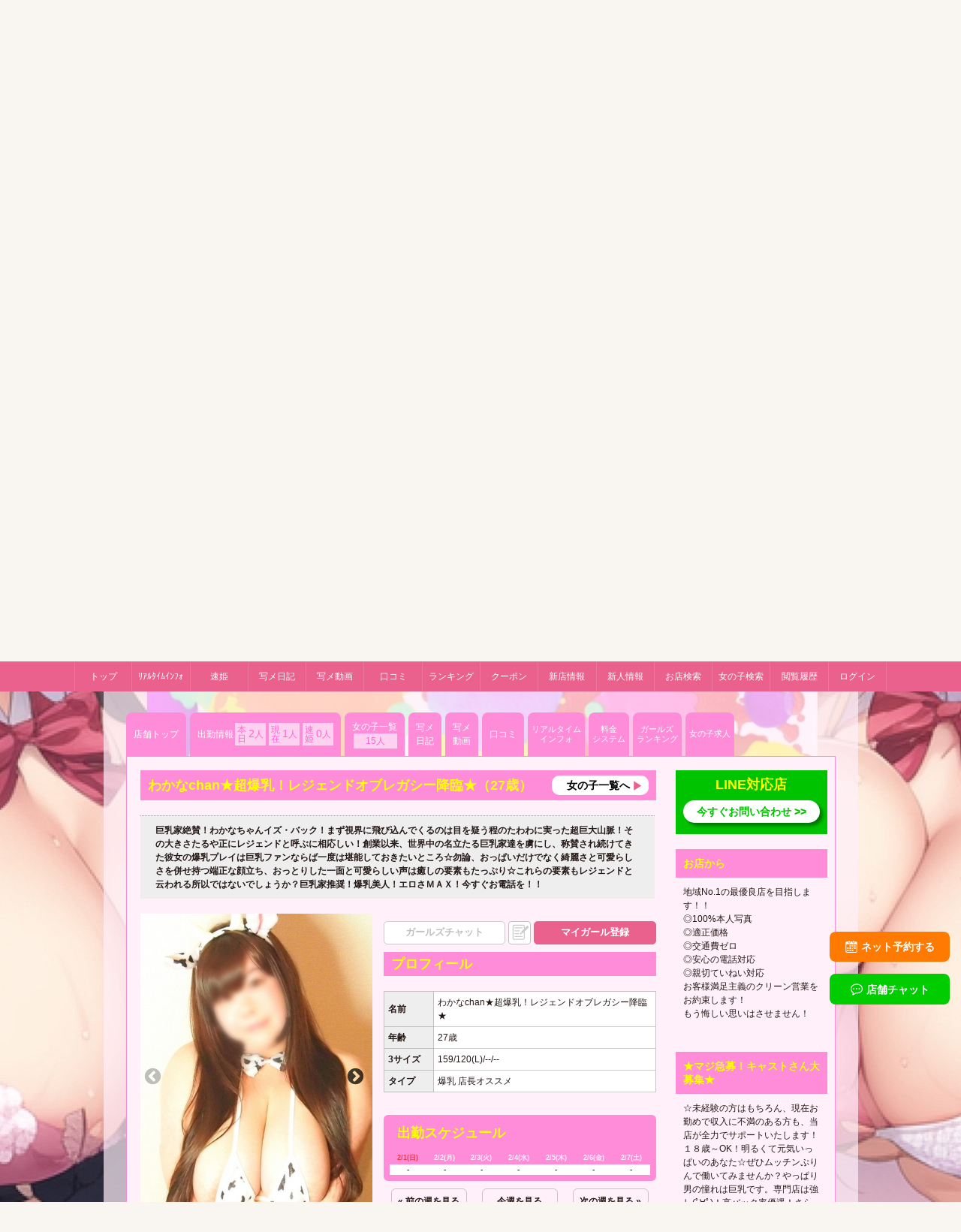

--- FILE ---
content_type: text/html; charset=UTF-8
request_url: https://www.u-topi.com/muchinpurin/girls/view/53275
body_size: 29370
content:
<?xml version="1.0" encoding="UTF-8"?><!DOCTYPE html PUBLIC "-//W3C//DTD XHTML 1.0 Transitional//EN" "http://www.w3.org/TR/xhtml1/DTD/xhtml1-transitional.dtd"><html xmlns="http://www.w3.org/1999/xhtml" lang="ja" xml:lang="ja">
<head>
<!-- Google Tag Manager -->
<script>(function(w,d,s,l,i){w[l]=w[l]||[];w[l].push({'gtm.start':
new Date().getTime(),event:'gtm.js'});var f=d.getElementsByTagName(s)[0],
j=d.createElement(s),dl=l!='dataLayer'?'&l='+l:'';j.async=true;j.src=
'https://www.googletagmanager.com/gtm.js?id='+i+dl;f.parentNode.insertBefore(j,f);
})(window,document,'script','dataLayer','GTM-NGVPMBW');</script>
<!-- End Google Tag Manager -->
<meta http-equiv="Content-Type" content="text/html; charset=utf-8" /><meta http-equiv="Content-Script-Type" content="text/javascript" />
<meta http-equiv="Content-Style-Type" content="text/css" />
<title>群馬県伊勢崎・境・赤堀の巨乳系デリヘル 美巨乳専門デリ ムッチンぷりん | わかなchan★超爆乳！レジェンドオブレガシー降臨★ | 伊勢崎・境・赤堀のおすすめデリヘル・風俗・口コミランキング人気店をまとめてご紹介！！【WEBとぴ】</title>
<link href="/favicon.ico?1624336987" type="image/x-icon" rel="icon"/><link href="/favicon.ico?1624336987" type="image/x-icon" rel="shortcut icon"/><meta name="keywords" content="美巨乳専門デリ ムッチンぷりん,デリヘル,群馬県伊勢崎・境・赤堀,巨乳系,WEBとぴ"/><meta name="description" content="群馬県伊勢崎・境・赤堀の巨乳系デリヘル美巨乳専門デリ ムッチンぷりんのわかなchan★超爆乳！レジェンドオブレガシー降臨★の詳細情報ページです。群馬の風俗・デリヘル総合情報サイトWEBとぴでは、伊勢崎・境・赤堀の人気店・出勤情報・在籍女性プロフィールを掲載しています。"/><link rel="alternate" media="handheld" href="http://www.u-topi.com/muchinpurin/m/girls/view/53275" /><link rel="alternate" media="only screen and (max-width: 640px)" href="https://www.u-topi.com/muchinpurin/s/girls/view/53275" /><link rel="stylesheet" type="text/css" href="/css/common.css?1765161817"/><link rel="stylesheet" type="text/css" href="/css/pc/ow-style.css?1765161817"/><script type="text/javascript" src="/js/jquery-1.8.2.min.js?1624336987"></script><script type="text/javascript" src="/js/common.js?1624336987"></script><script type="text/javascript">
//<![CDATA[

		var isLoginUser = false;
		var favorites = [];
		var addFavoriteUrl = "/add-favorite.json";
		var removeFavoriteUrl = "/remove-favorite.json";
		var userMemoGirlIds = [];
		var helpfulReviewIds = [];
		var getUserMemoUrl = "/get-user-memo.json";
	
//]]>
</script><script type="text/javascript" src="/js/user.js?1765161816"></script><link rel="stylesheet" type="text/css" href="https://cdn.jsdelivr.net/gh/kenwheeler/slick@1.8.1/slick/slick.css"/><link rel="stylesheet" type="text/css" href="https://cdn.jsdelivr.net/gh/kenwheeler/slick@1.8.1/slick/slick-theme.css"/><link rel="stylesheet" type="text/css" href="/css/shop_common.css?1639970489"/><link rel="stylesheet" type="text/css" href="/css/shop_profile.css?1639970489"/><link rel="stylesheet" type="text/css" href="/css/photoswipe.css?1662345489"/><script type="text/javascript" src="https://cdn.jsdelivr.net/gh/kenwheeler/slick@1.8.1/slick/slick.min.js"></script><script type="text/javascript" src="/js/profile.js?1662345489"></script><script type="text/javascript" src="/js/readmore.min.js?1624336987"></script><script type="text/javascript">
//<![CDATA[

		$(function(){
			$("#js-phrase").readmore({
				collapsedHeight: 180,
				moreLink: "<a href=\"#\" class=\"comment\">もっと見る</a>",
				lessLink: "<a href=\"#\" class=\"comment\">閉じる</a>"
			});
			$("#js-coupon").readmore({
				collapsedHeight: 35,
				moreLink: "<a href=\"#\" class=\"comment\">もっと見る</a>",
				lessLink: "<a href=\"#\" class=\"comment\">閉じる</a>"
			});
		});
	
//]]>
</script><script type="text/javascript" src="/js/jquery.lazyload.min-1.9.7.js?1624336987"></script><script type="text/javascript">
//<![CDATA[

		$(function() {
			$("img.lazyload").lazyload();
		});
	
//]]>
</script><script type="text/javascript">
//<![CDATA[

				var girlImageUrls = ["https:\/\/dx4cqolb7h2hq.cloudfront.net\/images\/w562_h750\/3\/1\/3136d7830e35a549a9516e6abafbf18a.jpg","https:\/\/dx4cqolb7h2hq.cloudfront.net\/images\/w562_h750\/a\/1\/a1e160a5c7ace4c0ba4ea5131b2b0bac.jpg","https:\/\/dx4cqolb7h2hq.cloudfront.net\/images\/w562_h750\/7\/b\/7be9d0b02a9820f7f5f3c5693bf00d02.jpg","https:\/\/dx4cqolb7h2hq.cloudfront.net\/images\/w562_h750\/4\/7\/4799b4f3fb01cf57cc02cabad1405338.jpg","https:\/\/dx4cqolb7h2hq.cloudfront.net\/images\/w562_h750\/6\/4\/6469bf7f5de6bdce62a57803be0e84f5.jpg","https:\/\/dx4cqolb7h2hq.cloudfront.net\/images\/w562_h750\/e\/3\/e35ec1952df5c0337da471ad93259f68.jpg","https:\/\/dx4cqolb7h2hq.cloudfront.net\/images\/w562_h750\/b\/5\/b56241adc54fa7277f95615ed184e608.jpg","https:\/\/dx4cqolb7h2hq.cloudfront.net\/images\/w562_h750\/0\/d\/0d77a4a85e9d60f783b8c1bd866eacaa.jpg","https:\/\/dx4cqolb7h2hq.cloudfront.net\/images\/w562_h750\/3\/e\/3e4536c9fe35800b6900168e29b7422a.jpg","https:\/\/dx4cqolb7h2hq.cloudfront.net\/images\/w562_h750\/8\/3\/83b889a763a856d7042cd6b31b7628e1.jpg","https:\/\/dx4cqolb7h2hq.cloudfront.net\/images\/w562_h750\/5\/3\/530ae0295de7bdd3f6b31aa1c3420c4a.jpg","https:\/\/dx4cqolb7h2hq.cloudfront.net\/images\/w562_h750\/a\/e\/ae2b96abada3545b5a3e435d876b8d69.jpg","https:\/\/dx4cqolb7h2hq.cloudfront.net\/images\/w562_h750\/2\/9\/298623024601a19dea09984c2b76837a.jpg","https:\/\/dx4cqolb7h2hq.cloudfront.net\/images\/w562_h750\/1\/d\/1db1a386b1e6b50104a8aec066120e2b.jpg","https:\/\/dx4cqolb7h2hq.cloudfront.net\/images\/w562_h750\/b\/a\/bafeacdf0c805d1ea2b51faf5fb0cdbb.jpg","https:\/\/dx4cqolb7h2hq.cloudfront.net\/images\/w562_h750\/4\/d\/4d000b1f9b6472211fa1f484767c52ef.jpg","https:\/\/dx4cqolb7h2hq.cloudfront.net\/images\/w562_h750\/3\/b\/3b39fb6fd8b55d17d3c8a42ea29473fd.jpg","https:\/\/dx4cqolb7h2hq.cloudfront.net\/images\/w562_h750\/f\/a\/fa0fbf84d5b724d8f852e459a6c4e01f.jpg","https:\/\/dx4cqolb7h2hq.cloudfront.net\/images\/w562_h750\/3\/b\/3b03e2085e52b84601b31263b588ab1c.jpg","https:\/\/dx4cqolb7h2hq.cloudfront.net\/images\/w562_h750\/b\/6\/b6241011bfdcfcfe59dc891b0bcf00a9.jpg","https:\/\/dx4cqolb7h2hq.cloudfront.net\/images\/w562_h750\/4\/c\/4c732605e2a49c69e2af29e70eddff8d.jpg","https:\/\/dx4cqolb7h2hq.cloudfront.net\/images\/w562_h750\/b\/6\/b65092098a5d89f92df386ce0cc2bd7f.png","https:\/\/dx4cqolb7h2hq.cloudfront.net\/images\/w562_h750\/6\/2\/624d51261feceedb107c0ae9046df125.png","https:\/\/dx4cqolb7h2hq.cloudfront.net\/images\/w562_h750\/c\/0\/c03b8281e05cd7690ac388f9dc7ecfc7.png","https:\/\/dx4cqolb7h2hq.cloudfront.net\/images\/w562_h750\/5\/2\/52b75d3063e71683a82d9169610f1728.png"];
			
//]]>
</script><script type="text/javascript" src="/js/expand_week_rank.js?1624336987"></script><link rel="stylesheet" href="https://use.fontawesome.com/releases/v5.0.10/css/all.css" integrity="sha384-+d0P83n9kaQMCwj8F4RJB66tzIwOKmrdb46+porD/OvrJ+37WqIM7UoBtwHO6Nlg" crossorigin="anonymous">
<!-- Global site tag (gtag.js) - Google Analytics -->
<script async src="https://www.googletagmanager.com/gtag/js?id=G-Y91JNCWVQN"></script>
<script>
  window.dataLayer = window.dataLayer || [];
  function gtag(){dataLayer.push(arguments);}
  gtag('js', new Date());
  gtag('config', 'G-Y91JNCWVQN');
  gtag('config', 'UA-38245142-1');
</script>
</head>
<body  class="theme-shop-pink">
<!-- Google Tag Manager (noscript) -->
<noscript><iframe src="https://www.googletagmanager.com/ns.html?id=GTM-NGVPMBW"
height="0" width="0" style="display:none;visibility:hidden"></iframe></noscript>
<!-- End Google Tag Manager (noscript) -->



<div class="ow-header " id="header">
	<div class="ow-header_top">
		<div class="ow-container">
			<h1 class="ow-header_text">
				伊勢崎・境・赤堀の風俗やデリヘル情報をお好みの条件からご検索下さい。							</h1>
		</div>
	</div>
	<div class="ow-header_main">
		<div class="ow-container d-flex">
			<div class="ow-header_logo">
								<a href="/gunma/">
					<svg xmlns="http://www.w3.org/2000/svg" viewBox="0 0 100 28.66" class="ow-header_logo-svg">
						<g transform="translate(-0.42 -4.232)">
							<path class="a" d="M9.175-.841l1.714-7.764c.428-1.821.723-3.534,1.044-5.569h.054c.214,2.062.509,3.748.857,5.569L14.369-.841h4.418l4.659-18.046H19.3l-1.473,7.363c-.375,2.169-.776,4.284-1.044,6.292h-.054c-.268-2.008-.562-3.936-.964-6.051l-1.446-7.6H9.978L8.452-11.524C8-9.275,7.569-7.106,7.274-5.152H7.221C6.926-6.972,6.551-9.3,6.15-11.47L4.784-18.887H.42L4.7-.841Zm25.783-10.95h-6.64V-15.54H35.36v-3.347H24.249V-.841H35.735V-4.188H28.318V-8.472h6.64ZM37.18-.922A31.572,31.572,0,0,0,41.6-.654c3.588,0,5.783-.589,7.1-1.633a4.821,4.821,0,0,0,1.874-3.855A4.486,4.486,0,0,0,46.98-10.56v-.054a4.1,4.1,0,0,0,2.972-3.829A3.916,3.916,0,0,0,47.81-18c-1.339-.776-2.865-1.017-5.355-1.017a35.6,35.6,0,0,0-5.274.375Zm4.043-15.02a10.61,10.61,0,0,1,1.74-.107c1.847,0,2.892.723,2.892,2.088,0,1.339-1.125,2.222-3.293,2.222H41.223Zm0,7.122h1.392c2.035,0,3.668.723,3.668,2.517,0,1.9-1.633,2.624-3.481,2.624a12.874,12.874,0,0,1-1.58-.054ZM58.278-.841h3.293V-16.129h5.194v-2.758H53.138v2.758h5.141ZM73.646-19.208c-5.087,0-8.594,3.909-8.594,9.478,0,5.274,3.213,9.183,8.327,9.183C78.332-.547,82-4,82-10.051,82-15.219,78.894-19.208,73.646-19.208Zm-.107,2.651c3.293,0,4.98,3.213,4.98,6.613,0,3.775-1.794,6.747-4.98,6.747-3.159,0-5.007-2.918-5.007-6.613C68.532-13.532,70.273-16.557,73.539-16.557ZM83.5-.841h3.266V-7.669a7.2,7.2,0,0,0,1.606.134,8.018,8.018,0,0,0,5.7-1.954,5.493,5.493,0,0,0,1.526-4.07,5.1,5.1,0,0,0-1.767-3.989,8.084,8.084,0,0,0-5.3-1.473,29.011,29.011,0,0,0-5.033.375Zm3.266-15.475a9.1,9.1,0,0,1,1.9-.161c2.276,0,3.668,1.044,3.668,3.052,0,2.088-1.5,3.32-3.963,3.32a5.5,5.5,0,0,1-1.606-.161Zm10.361-2.57V-.841h3.293V-18.887Z" transform="translate(0 23.44)" style="fill:#fa6496;"/>
							<path class="a" d="M.568-.253h.941v-2.2h1.9v-.765h-1.9V-4.636H3.551v-.773H.568ZM7.063-3.978H6.122v2.249a.681.681,0,0,1-.054.291.765.765,0,0,1-.719.5c-.5,0-.7-.4-.7-1.017V-3.978H3.712V-1.79C3.712-.574,4.332-.168,5-.168a1.363,1.363,0,0,0,1.2-.643h.023l.046.558h.819c-.015-.306-.031-.673-.031-1.117ZM4.485-5.263v.543H6.313v-.543ZM7.575-.253h3.136V-1H8.753v-.015c.191-.2.367-.413.551-.635L10.666-3.4v-.574H7.713v.75H9.518v.015c-.191.214-.352.4-.543.627L7.575-.8Zm5.2-3.81a1.839,1.839,0,0,0-1.928,1.974,1.8,1.8,0,0,0,1.867,1.92A1.845,1.845,0,0,0,14.628-2.15,1.787,1.787,0,0,0,12.777-4.062Zm-.023.681c.643,0,.9.673.9,1.255,0,.757-.375,1.277-.91,1.277-.566,0-.926-.543-.926-1.262C11.821-2.731,12.088-3.381,12.754-3.381Zm3.358-2.3h-.941V-.253h.941v-1.27l.314-.375L17.5-.253h1.155l-1.576-2.2,1.385-1.522H17.328l-.91,1.2c-.092.13-.2.291-.291.436h-.015Zm6.059,1.706H21.23v2.249a.681.681,0,0,1-.054.291.765.765,0,0,1-.719.5c-.5,0-.7-.4-.7-1.017V-3.978H18.82V-1.79c0,1.216.62,1.622,1.293,1.622a1.363,1.363,0,0,0,1.2-.643h.023l.046.558H22.2c-.015-.306-.031-.673-.031-1.117Zm2.18-1.43V-.253h.941V-5.408ZM26.225-.253h.941v-2.2a.873.873,0,0,1,.046-.3.79.79,0,0,1,.734-.551c.513,0,.711.405.711.941v2.1H29.6V-2.463c0-1.178-.673-1.6-1.323-1.6a1.368,1.368,0,0,0-1.193.643h-.023l-.046-.558h-.819c.015.321.031.681.031,1.109Zm5.271,0V-3.274h.8v-.7h-.811v-.191c0-.459.153-.849.62-.849a1.14,1.14,0,0,1,.405.069l.061-.727a1.953,1.953,0,0,0-.6-.092,1.411,1.411,0,0,0-.972.36,1.74,1.74,0,0,0-.451,1.27v.161h-.5v.7h.5V-.253Zm2.693-3.81A1.839,1.839,0,0,0,32.26-2.089a1.8,1.8,0,0,0,1.867,1.92A1.845,1.845,0,0,0,36.039-2.15,1.787,1.787,0,0,0,34.188-4.062Zm-.023.681c.643,0,.9.673.9,1.255,0,.757-.375,1.277-.91,1.277-.566,0-.926-.543-.926-1.262C33.232-2.731,33.5-3.381,34.165-3.381ZM36.583-.253h.941V-2.188a1.632,1.632,0,0,1,.023-.283.829.829,0,0,1,.841-.711,1.511,1.511,0,0,1,.283.023v-.88a.988.988,0,0,0-.222-.023,1.115,1.115,0,0,0-1.025.788H37.4l-.038-.7h-.811c.023.329.031.7.031,1.2Zm2.494,0h.918v-2.2a1.073,1.073,0,0,1,.046-.314.756.756,0,0,1,.681-.528c.436,0,.643.367.643.887V-.253h.918V-2.486a1,1,0,0,1,.046-.314.718.718,0,0,1,.658-.5c.451,0,.666.367.666.987V-.253h.918v-2.2c0-1.193-.627-1.614-1.239-1.614a1.292,1.292,0,0,0-.765.222,1.468,1.468,0,0,0-.451.467H42.1a1.074,1.074,0,0,0-1.033-.688,1.269,1.269,0,0,0-1.147.635h-.023l-.046-.551h-.8c.015.321.031.681.031,1.109Zm9.149-2.234a1.4,1.4,0,0,0-1.538-1.576,2.682,2.682,0,0,0-1.346.329l.184.612a1.973,1.973,0,0,1,1-.275c.658,0,.757.405.757.65v.061c-1.377-.008-2.211.474-2.211,1.408a1.106,1.106,0,0,0,1.17,1.109,1.361,1.361,0,0,0,1.1-.5h.023l.069.413h.849a5.025,5.025,0,0,1-.061-.9Zm-.918.926a.635.635,0,0,1-.023.207.773.773,0,0,1-.742.513.494.494,0,0,1-.535-.535c0-.566.635-.7,1.3-.7ZM49.1-4.674v.7H48.57v.7H49.1v1.752a1.468,1.468,0,0,0,.3,1.048,1.077,1.077,0,0,0,.811.306,2.065,2.065,0,0,0,.681-.1l-.015-.711a1.225,1.225,0,0,1-.367.038c-.36,0-.482-.229-.482-.688V-3.274h.9v-.7h-.9v-.956Zm3.32,4.421V-3.978h-.941V-.253Zm-.467-5.278a.5.5,0,0,0-.528.513.5.5,0,0,0,.52.5.5.5,0,0,0,.535-.5A.5.5,0,0,0,51.951-5.531Zm3.022,1.469a1.839,1.839,0,0,0-1.928,1.974,1.8,1.8,0,0,0,1.867,1.92A1.845,1.845,0,0,0,56.824-2.15,1.787,1.787,0,0,0,54.972-4.062Zm-.023.681c.643,0,.9.673.9,1.255,0,.757-.375,1.277-.91,1.277-.566,0-.926-.543-.926-1.262C54.016-2.731,54.284-3.381,54.949-3.381ZM57.443-.253h.941v-2.2a.873.873,0,0,1,.046-.3.79.79,0,0,1,.734-.551c.513,0,.711.405.711.941v2.1h.941V-2.463c0-1.178-.673-1.6-1.323-1.6A1.368,1.368,0,0,0,58.3-3.42h-.023l-.046-.558h-.819c.015.321.031.681.031,1.109Zm7.267,0,.6-2.425a15.591,15.591,0,0,0,.337-1.637h.015c.069.558.161,1.048.291,1.637l.535,2.425h1l1.392-5.156h-.956l-.535,2.325c-.138.635-.26,1.224-.352,1.79H67.02c-.076-.558-.191-1.132-.314-1.744l-.513-2.371h-.987l-.558,2.333c-.145.65-.291,1.262-.375,1.805h-.015c-.084-.513-.207-1.17-.337-1.8l-.49-2.341h-1L63.693-.253ZM72.238-3.3H70.295V-4.636h2.058v-.773h-3V-.253h3.113v-.773H70.295V-2.54h1.943Zm.9,3.037A9.222,9.222,0,0,0,74.3-.2a2.925,2.925,0,0,0,1.92-.474,1.383,1.383,0,0,0,.49-1.071,1.3,1.3,0,0,0-1.04-1.27v-.023a1.191,1.191,0,0,0,.857-1.109,1.091,1.091,0,0,0-.535-.972,2.473,2.473,0,0,0-1.469-.329,7.779,7.779,0,0,0-1.377.115Zm.933-4.444a2.559,2.559,0,0,1,.535-.038c.6,0,.964.222.964.711,0,.436-.36.742-1.017.742h-.482Zm0,2.1h.467c.65,0,1.178.245,1.178.849,0,.635-.543.857-1.147.857a2.99,2.99,0,0,1-.5-.023ZM79.5-.253h.941V-4.621H81.93v-.788H78.036v.788H79.5Zm3.328-3.81A1.839,1.839,0,0,0,80.9-2.089a1.8,1.8,0,0,0,1.867,1.92A1.845,1.845,0,0,0,84.684-2.15,1.787,1.787,0,0,0,82.832-4.062Zm-.023.681c.643,0,.9.673.9,1.255,0,.757-.375,1.277-.91,1.277-.566,0-.926-.543-.926-1.262C81.876-2.731,82.144-3.381,82.809-3.381ZM85.3,1.262h.941V-.666h.015a1.224,1.224,0,0,0,1.048.5,1.773,1.773,0,0,0,1.7-2,1.693,1.693,0,0,0-1.568-1.9A1.451,1.451,0,0,0,86.16-3.4h-.015L86.1-3.978h-.826c.015.352.031.75.031,1.239Zm.941-3.649a1.259,1.259,0,0,1,.031-.237.892.892,0,0,1,.849-.7c.6,0,.926.535.926,1.193C88.049-1.392,87.7-.9,87.1-.9a.86.86,0,0,1-.834-.658,1.43,1.43,0,0,1-.023-.26ZM90.566-.253V-3.978h-.941V-.253ZM90.1-5.531a.5.5,0,0,0-.528.513.5.5,0,0,0,.52.5.5.5,0,0,0,.535-.5A.5.5,0,0,0,90.1-5.531Zm3.94,4.467a1.87,1.87,0,0,1-.742.145,1.105,1.105,0,0,1-1.14-1.2A1.111,1.111,0,0,1,93.3-3.328a1.55,1.55,0,0,1,.711.145l.168-.711a2.509,2.509,0,0,0-.91-.168,1.92,1.92,0,0,0-2.073,1.981,1.8,1.8,0,0,0,1.92,1.9,2.724,2.724,0,0,0,1.056-.191Zm.444.627a2.4,2.4,0,0,0,1.132.26c.987,0,1.515-.49,1.515-1.17-.008-.551-.314-.9-.994-1.132-.474-.176-.65-.283-.65-.52s.184-.4.52-.4a1.646,1.646,0,0,1,.788.214l.191-.658a2.149,2.149,0,0,0-.994-.222c-.864,0-1.408.5-1.408,1.163,0,.444.3.841,1.025,1.086.459.168.612.291.612.543s-.184.421-.6.421a2.039,2.039,0,0,1-.949-.275Z" transform="translate(2.594 31.629)" style="fill:#333333;"/>
						</g>
					</svg>
				</a>
			</div>

			<div class="ow-header_prefectures">
								<div class="">
					<label for="menuOn" class="ow-header_prefectures-opener">
						<p class="ow-header_prefectures-name">群馬版</p>
						<span class="ow-header_trigger">他県版</span>
					    <input id="menuOn" type="checkbox">
						<div class="ow-header_prefectures-selector">
							<ul>
																		<li><a href="/gunma/">群馬版</a></li>
																		<li><a href="/tochigi/">栃木版</a></li>
																		<li><a href="/saitama/">埼玉版</a></li>
															</ul>
						</div>
						<div class="overlay"></div>
				  </label>
				</div>
							</div>

			<div class="ow-header_realtime d-flex">
								<div class="ow-header_date">
					2026年<br>02月01日(日)<br>12:04 更新
				</div>
				<div class="ow-header_numbers d-flex">
					<ul class="d-flex flex-wrap">
						<li class="ow-header_numbers-item separator">
							掲載店：
							<span class="">133店</span>
						</li>
						<li class="ow-header_numbers-item">
							女の子：
							<span class="">9063人</span>
						</li>
						<li class="ow-header_numbers-item separator">
							出勤中：
							<span class="">580人</span>
						</li>
						<li class="ow-header_numbers-item">
							待機中：
							<span class="">114人</span>
						</li>
					</ul>
				</div>
							</div>


			<div class="ow-header_banner">
						</div>

						<div class="ow-header_search">
				<form action="/gunma/pages/search" class="" id="PageSearchForm" method="get" accept-charset="utf-8">					<div class="radio d-flex">
						<p class="shopname ow-header_radio d-flex">
							<input type="radio" name="search_type" value="1" id="SearchType1" checked="true" /> <label for="SearchType1">お店の名前</label>
						</p>
						<p class="ow-header_radio d-flex">
							<input type="radio" name="search_type" value="2" id="SearchType2"  /> <label for="SearchType2">女の子の名前</label>
						</p>
					</div>
					<div class="d-flex ow-header_search-btm">
						<input name="keyword" class="textbox ow-header_textbox" placeholder="キーワードを入力" type="text" id="PageKeyword"/>						<input type="submit" value="検索" class="searchbtn ow-header_searchbtn">
					</div>
				</form>			</div>
			
		</div>
	</div>

	<div class="ow-header_gnavi" id="js-ow-header_gnavi">
				<ul class="ow-container d-flex">
			<li class="ow-header_gnavi-item home">
				<a href="/gunma/" class="ow-header_gnavi-link">トップ</a>
			</li>
			<li class="ow-header_gnavi-item info">
				<a href="/gunma/events" class="ow-header_gnavi-link">ﾘｱﾙﾀｲﾑｲﾝﾌｫ</a>
			</li>
			<li class="ow-header_gnavi-item sokuhime">
				<a href="/gunma/schedules/hime" class="ow-header_gnavi-link">速姫</a>
			</li>
			<li class="ow-header_gnavi-item diary">
				<a href="/gunma/girl_diaries" class="ow-header_gnavi-link">写メ日記</a>
			</li>
			<li class="ow-header_gnavi-item movie">
				<a href="/gunma/girl_diaries/movies" class="ow-header_gnavi-link">写メ動画</a>
			</li>
			<li class="ow-header_gnavi-item review">
				<a href="/gunma/reviews" class="ow-header_gnavi-link">口コミ</a>
			</li>
			<li class="ow-header_gnavi-item ranking">
				<a href="/gunma/access_logs" class="ow-header_gnavi-link">ランキング</a>
			</li>
			<li class="ow-header_gnavi-item coupon">
				<a href="/gunma/coupons" class="ow-header_gnavi-link">クーポン</a>
			</li>
			<li class="ow-header_gnavi-item newshop">
				<a href="/gunma/shops/newshop" class="ow-header_gnavi-link">新店情報</a>
			</li>
			<li class="ow-header_gnavi-item newgirl">
				<a href="/gunma/girls/newgirl" class="ow-header_gnavi-link">新人情報</a>
			</li>
			<li class="ow-header_gnavi-item shoplist">
				<a href="/gunma/shops" class="ow-header_gnavi-link">お店検索</a>
			</li>
			<li class="ow-header_gnavi-item girllist">
				<a href="/gunma/girls/search" class="ow-header_gnavi-link">女の子検索</a>
			</li>

			<li class="ow-header_gnavi-item history">
				<a href="/gunma/histories" class="ow-header_gnavi-link">閲覧履歴</a>
			</li>


			<li class="ow-header_gnavi-item login">
				<a href="" class="js-modal-login-open ow-header_gnavi-link">ログイン</a>
			</li>

		</ul>
			</div>
</div>





		<div class="transparency" style="background:url(https://dx4cqolb7h2hq.cloudfront.net/images/w_h/8/c/8cdfd03d45b2d57fc4902a8271f1468a.jpg) repeat-y center top scroll;">

		<div class="ow-shop-header" id="js-ow-shop-header">
		<div class="ow-shop-header-info-wrap d-flex flex-center">
			<div class="ow-shop-header-info d-flex flex-between align-items-center">
				<p class="ow-shop-name-text">美巨乳専門デリ ムッチンぷりん</p>
				<div class="ow-shop-tel d-flex">
					<div class="d-flex mr-3">
						<svg class="ow-shop-tel-icon pr-1"><use xlink:href="#icon-shop-tel"/></svg>
						<p class="ow-shop-tel-num">080-5063-8181</p>
					</div>
					<p>『うぇぶとぴ見た』と<br />お伝えください。</p>
				</div>
			</div>
		</div>
		<div class="d-flex flex-center">
			<ul class="ow-shop-header-tab d-flex flex-center">
				<li class="d-flex align-items-center"><a href="/muchinpurin">店舗トップ</a></li>
				<li class="d-flex align-items-center"><a href="/muchinpurin/schedules/today">出勤情報</a></li>
				<li class="d-flex align-items-center"><a href="/muchinpurin/girls/lists">女の子一覧</a></li>
				<li class="d-flex align-items-center"><a href="/muchinpurin/girl_diaries/lists">写メ日記</a></li>
				<li class="d-flex align-items-center"><a href="/muchinpurin/girl_diaries/movies">写メ動画</a></li>
				<li class="d-flex align-items-center"><a href="/muchinpurin/events/lists">リアルタイムインフォ</a></li>
				<li class="d-flex align-items-center"><a href="/muchinpurin/courses">料金システム</a></li>
				<li class="d-flex align-items-center"><a href="/muchinpurin/ranking">ガールズランキング</a></li>
				<li class="d-flex align-items-center"><a href="https://dream.q-topi.com/muchinpurin" target="_blank">女の子求人</a></li>
			</ul>
		</div>
	</div>
	



<ol  itemtype="http://schema.org/BreadcrumbList" id="breadcrumbs"><li itemprop="itemListElement"  itemtype="http://schema.org/ListItem" class="first"><a href="/" itemprop="item"><span itemprop="name">風俗情報 Webとぴ</span></a><meta itemprop="position" content="1"></meta></li><li itemprop="itemListElement"  itemtype="http://schema.org/ListItem"><a href="https://www.u-topi.com/gunma/" itemprop="item"><span itemprop="name">群馬(高崎・前橋・伊勢崎)のデリヘル・風俗</span></a><meta itemprop="position" content="2"></meta></li><li itemprop="itemListElement"  itemtype="http://schema.org/ListItem"><a href="https://www.u-topi.com/muchinpurin" itemprop="item"><span itemprop="name">美巨乳専門デリ ムッチンぷりん</span></a><meta itemprop="position" content="3"></meta></li><li itemprop="itemListElement"  itemtype="http://schema.org/ListItem"><a href="https://www.u-topi.com/muchinpurin/girls/lists" itemprop="item"><span itemprop="name">女の子一覧</span></a><meta itemprop="position" content="4"></meta></li><li itemprop="itemListElement"  itemtype="http://schema.org/ListItem" class="last"><a href="https://www.u-topi.com/muchinpurin/girls/view/53275" itemprop="item"><span itemprop="name">わかなchan★超爆乳！レジェンドオブレガシー降臨★</span></a><meta itemprop="position" content="5"></meta></li></ol>
		<div id="mainlayout" class="clearbox">

			
			


			<div id="js-receive"></div>

			
<script type="module">
	import PhotoSwipeLightbox from '/js/photoswipe-lightbox.esm.min.js';
	const lightbox = new PhotoSwipeLightbox({
		gallery: '#js-slider-girl-view',
		children: 'a',
		pswpModule: () => import('/js/photoswipe.esm.min.js')
	});
	lightbox.init();
</script>



<svg display="none" xmlns="http://www.w3.org/2000/svg" xmlns:xlink="http://www.w3.org/1999/xlink" version="1.1">
	
	<symbol id="logo" viewBox="0 0 128.91 35.36">
		<g id="title">
			<path class="cls-1" d="M5.44,23.32,0,.41H5.54L7.28,9.83c.51,2.75,1,5.71,1.36,8H8.7c.38-2.48.92-5.24,1.5-8.09L12.14.41h5.5l1.84,9.65c.51,2.69.88,5.14,1.22,7.69h.07c.34-2.55.85-5.24,1.33-8L24,.41h5.27L23.32,23.32H17.71l-1.94-9.86C15.33,11.15,15,9,14.69,6.39h-.07c-.41,2.59-.78,4.76-1.33,7.07l-2.17,9.86Z"/><path class="cls-1" d="M43.86,13.63H35.43v5.44h9.41v4.25H30.26V.41H44.37V4.66H35.43V9.42h8.43Z"/><path class="cls-1" d="M46.68.71a46.5,46.5,0,0,1,6.7-.47c3.16,0,5.1.3,6.8,1.29A5,5,0,0,1,62.9,6.05c0,2-1.19,3.88-3.78,4.86V11a5.7,5.7,0,0,1,4.56,5.61,6.13,6.13,0,0,1-2.38,4.9c-1.67,1.32-4.45,2.07-9,2.07a40.14,40.14,0,0,1-5.61-.34Zm5.13,8.78h1.7c2.76,0,4.19-1.13,4.19-2.83S56.37,4,54,4a13.17,13.17,0,0,0-2.21.14Zm0,10.16a16,16,0,0,0,2,.07c2.35,0,4.42-.92,4.42-3.33s-2.07-3.2-4.66-3.2H51.81Z"/><path class="cls-1" d="M73.47,3.91H67V.41h17.3v3.5h-6.6V23.32H73.47Z"/><path class="cls-1" d="M104.61,11.63c0,7.68-4.65,12.07-10.94,12.07-6.5,0-10.58-5-10.58-11.67C83.09,5,87.55,0,94,0,100.67,0,104.61,5.07,104.61,11.63Zm-17.1.3c0,4.69,2.35,8.4,6.36,8.4s6.33-3.77,6.33-8.57c0-4.31-2.15-8.39-6.33-8.39S87.51,7.21,87.51,11.93Z"/><path class="cls-1" d="M106.52.71a37.11,37.11,0,0,1,6.39-.47c3.06,0,5.27.64,6.73,1.87a6.46,6.46,0,0,1,2.25,5.06A7,7,0,0,1,120,12.34a10.16,10.16,0,0,1-7.24,2.48,8.93,8.93,0,0,1-2-.17v8.67h-4.15Zm4.15,10.65a7.34,7.34,0,0,0,2,.2c3.13,0,5-1.56,5-4.22S116,3.47,113.08,3.47a11.76,11.76,0,0,0-2.41.2Z"/><path class="cls-1" d="M128,.41V23.32h-4.18V.41Z"/>
		</g>

		<g id="sub-title"><path class="cls-2" d="M1.79,26.64h3.9v1H3v1.86H5.5v1H3v2.87H1.79Z"/><path class="cls-2" d="M10.63,31.92c0,.58,0,1.06,0,1.46H9.6l-.06-.73h0a1.78,1.78,0,0,1-1.57.84c-.88,0-1.69-.53-1.69-2.12V28.51H7.48v2.65c0,.81.26,1.33.91,1.33a1,1,0,0,0,.94-.66.89.89,0,0,0,.07-.38V28.51h1.23Zm-1-5.09v.71H7.26v-.71Z"/><path class="cls-2" d="M11.25,32.67l1.83-2.34c.25-.3.46-.54.71-.82v0H11.43v-1h3.86v.75l-1.78,2.29c-.24.29-.47.57-.72.83v0h2.56v1h-4.1Z"/><path class="cls-2" d="M20.52,30.9A2.41,2.41,0,0,1,18,33.49,2.35,2.35,0,0,1,15.58,31,2.4,2.4,0,0,1,18.1,28.4,2.34,2.34,0,0,1,20.52,30.9ZM16.85,31c0,.94.47,1.65,1.21,1.65s1.19-.68,1.19-1.67c0-.76-.34-1.64-1.18-1.64S16.85,30.14,16.85,31Z"/><path class="cls-2" d="M22.51,30.65h0c.12-.19.26-.4.38-.57l1.19-1.57h1.48l-1.81,2,2.06,2.88H24.32l-1.4-2.15-.41.49v1.66H21.28v-7.1h1.23Z"/><path class="cls-2" d="M30.48,31.92c0,.58,0,1.06,0,1.46H29.45l-.06-.73h0a1.78,1.78,0,0,1-1.57.84c-.88,0-1.69-.53-1.69-2.12V28.51h1.23v2.65c0,.81.26,1.33.91,1.33a1,1,0,0,0,.94-.66.89.89,0,0,0,.07-.38V28.51h1.23Z"/><path class="cls-2" d="M34.66,26.64v6.74H33.43V26.64Z"/><path class="cls-2" d="M35.83,30c0-.56,0-1,0-1.45h1.07l.06.73h0a1.79,1.79,0,0,1,1.56-.84c.85,0,1.73.55,1.73,2.09v2.89H39V30.63c0-.7-.26-1.23-.93-1.23a1,1,0,0,0-1,.72,1.14,1.14,0,0,0-.06.39v2.87H35.83Z"/><path class="cls-2" d="M41.44,33.38v-4h-.66v-.92h.66V28.3A2.27,2.27,0,0,1,42,26.64a1.84,1.84,0,0,1,1.27-.47,2.55,2.55,0,0,1,.78.12l-.08.95a1.49,1.49,0,0,0-.53-.09c-.61,0-.81.51-.81,1.11v.25h1.06v.92h-1v4Z"/><path class="cls-2" d="M48.75,30.9a2.41,2.41,0,0,1-2.49,2.59A2.35,2.35,0,0,1,43.82,31a2.4,2.4,0,0,1,2.52-2.58A2.33,2.33,0,0,1,48.75,30.9ZM45.09,31c0,.94.47,1.65,1.21,1.65s1.19-.68,1.19-1.67c0-.76-.34-1.64-1.18-1.64S45.09,30.14,45.09,31Z"/><path class="cls-2" d="M49.52,30.08c0-.66,0-1.14,0-1.57h1.06l.05.92h0a1.46,1.46,0,0,1,1.34-1,1.29,1.29,0,0,1,.29,0v1.15a2,2,0,0,0-.37,0,1.08,1.08,0,0,0-1.1.93,2.13,2.13,0,0,0,0,.37v2.53H49.52Z"/><path class="cls-2" d="M52.83,30c0-.56,0-1,0-1.45h1.05l.06.72h0a1.66,1.66,0,0,1,1.5-.83,1.39,1.39,0,0,1,1.34.9h0a1.8,1.8,0,0,1,.58-.61,1.69,1.69,0,0,1,1-.29c.8,0,1.62.55,1.62,2.11v2.87H58.8V30.69c0-.81-.28-1.29-.87-1.29a.94.94,0,0,0-.86.65,1.31,1.31,0,0,0-.06.41v2.92H55.82V30.56c0-.68-.27-1.16-.84-1.16a1,1,0,0,0-.89.69,1.4,1.4,0,0,0-.06.41v2.88h-1.2Z"/><path class="cls-2" d="M64.84,32.21a5.75,5.75,0,0,0,.08,1.17H63.81l-.09-.54h0a1.78,1.78,0,0,1-1.44.65A1.45,1.45,0,0,1,60.72,32c0-1.22,1.09-1.85,2.89-1.84v-.08c0-.32-.13-.85-1-.85a2.58,2.58,0,0,0-1.31.36l-.24-.8a3.51,3.51,0,0,1,1.76-.43,1.82,1.82,0,0,1,2,2.06ZM63.64,31c-.87,0-1.7.17-1.7.91a.65.65,0,0,0,.7.7,1,1,0,0,0,1-.67.83.83,0,0,0,0-.27Z"/><path class="cls-2" d="M67.24,27.26v1.25h1.17v.92H67.24v2.15c0,.6.16.9.63.9a1.6,1.6,0,0,0,.48,0l0,.93a2.7,2.7,0,0,1-.89.13,1.41,1.41,0,0,1-1.06-.4A1.92,1.92,0,0,1,66,31.72V29.43h-.69v-.92H66V27.6Z"/><path class="cls-2" d="M70.4,27.15a.69.69,0,1,1-.69-.67A.66.66,0,0,1,70.4,27.15Zm-1.31,6.23V28.51h1.23v4.87Z"/><path class="cls-2" d="M76,30.9a2.41,2.41,0,0,1-2.49,2.59A2.35,2.35,0,0,1,71.09,31a2.4,2.4,0,0,1,2.52-2.58A2.33,2.33,0,0,1,76,30.9ZM72.36,31c0,.94.47,1.65,1.21,1.65s1.18-.68,1.18-1.67c0-.76-.33-1.64-1.17-1.64S72.36,30.14,72.36,31Z"/><path class="cls-2" d="M76.79,30c0-.56,0-1,0-1.45h1.07l.06.73h0a1.79,1.79,0,0,1,1.56-.84c.84,0,1.72.55,1.72,2.09v2.89H80V30.63c0-.7-.26-1.23-.93-1.23a1,1,0,0,0-1,.72,1.14,1.14,0,0,0-.06.39v2.87H76.79Z"/>
			<g id="sub-title-strong">
			<path class="cls-3" d="M84.86,33.38l-1.65-6.74h1.31l.64,3.06c.17.82.33,1.68.44,2.35h0c.11-.71.3-1.51.49-2.36l.73-3.05h1.28l.67,3.1c.16.8.31,1.55.41,2.28h0c.12-.74.28-1.51.46-2.34l.7-3h1.25l-1.82,6.74H88.5l-.7-3.17c-.17-.77-.29-1.41-.38-2.14h0A18.11,18.11,0,0,1,87,30.21l-.77,3.17Z"/><path class="cls-3" d="M96,30.39H93.44v2h2.83v1H92.21V26.64h3.91v1H93.44v1.74H96Z"/><path class="cls-3" d="M97.11,26.74a10.17,10.17,0,0,1,1.8-.15,3.18,3.18,0,0,1,1.91.43,1.43,1.43,0,0,1,.7,1.27,1.56,1.56,0,0,1-1.12,1.45v0a1.7,1.7,0,0,1,1.36,1.66,1.81,1.81,0,0,1-.64,1.4,3.79,3.79,0,0,1-2.5.62,12.06,12.06,0,0,1-1.51-.09Zm1.22,2.66H99c.85,0,1.32-.4,1.32-1s-.47-.93-1.25-.93a3.35,3.35,0,0,0-.7.05Zm0,3.09a3.91,3.91,0,0,0,.65,0c.79,0,1.49-.29,1.49-1.12s-.68-1.11-1.53-1.11h-.61Z"/><path class="cls-3" d="M105.33,27.67h-1.92v-1h5.08v1h-1.93v5.71h-1.23Z"/><path class="cls-3" d="M112.84,30.9a2.41,2.41,0,0,1-2.49,2.59A2.35,2.35,0,0,1,107.91,31a2.4,2.4,0,0,1,2.52-2.58A2.33,2.33,0,0,1,112.84,30.9Zm-3.66.05c0,.94.47,1.65,1.21,1.65s1.18-.68,1.18-1.67c0-.76-.34-1.64-1.17-1.64S109.18,30.14,109.18,31Z"/><path class="cls-3" d="M113.61,30.13c0-.64,0-1.16,0-1.62h1.08l.06.75h0a1.9,1.9,0,0,1,1.67-.86,2.21,2.21,0,0,1,2,2.48,2.32,2.32,0,0,1-2.21,2.61,1.6,1.6,0,0,1-1.37-.65h0v2.52h-1.23Zm1.23,1.21a1.87,1.87,0,0,0,0,.34,1.12,1.12,0,0,0,1.09.86c.77,0,1.23-.65,1.23-1.61s-.42-1.56-1.21-1.56a1.16,1.16,0,0,0-1.1.91,1.65,1.65,0,0,0,0,.31Z"/><path class="cls-3" d="M120.52,27.15a.69.69,0,1,1-.69-.67A.66.66,0,0,1,120.52,27.15Zm-1.31,6.23V28.51h1.23v4.87Z"/>
			</g>
		<path class="cls-2" d="M125.09,33.23a3.46,3.46,0,0,1-1.37.25A2.35,2.35,0,0,1,121.21,31a2.51,2.51,0,0,1,2.71-2.59,3.22,3.22,0,0,1,1.18.22l-.22.93a2,2,0,0,0-.92-.19,1.58,1.58,0,0,0,0,3.15,2.35,2.35,0,0,0,1-.19Z"/>
		<path class="cls-2" d="M125.71,32.24a2.67,2.67,0,0,0,1.24.36c.54,0,.78-.23.78-.55s-.2-.49-.8-.71c-1-.32-1.34-.84-1.34-1.42,0-.86.71-1.52,1.84-1.52a2.73,2.73,0,0,1,1.29.29l-.25.86a2.11,2.11,0,0,0-1-.28c-.44,0-.68.22-.68.52s.23.45.85.68c.88.31,1.28.76,1.29,1.48,0,.89-.68,1.53-2,1.53a3.14,3.14,0,0,1-1.48-.34Z"/>
		</g>
	</symbol>

	<symbol id="icon-sokuhime" viewBox="0 0 22.72 22.49">
		<path class="cls-1" d="M20.12,3.91,18.68,5.1a9.49,9.49,0,1,1-14-.69l.64,2.9L8.05,2.25l.1,0,0-.08L9.26,0,1.07,1.34l2.5,1.53a11.36,11.36,0,1,0,16.55,1Z"/><path class="cls-1" d="M11.57,16.5C18.51,13.83,16.92,9.84,16,9S13.27,7,11.57,9.23C9.87,7,8.07,8,7.1,9S4.63,13.83,11.57,16.5Z"/>
	</symbol>

	<symbol id="icon-shukkin-kensaku" viewBox="0 0 21.65 21.92">
		<path class="cls-1" d="M17.66,1.82V0H16.39V1.82H13.54V0H12.27V1.82H9.42V0H8.15V1.82H5.3V0H4V1.82H0v20.1H21.65V1.82Zm1.7,17.81H2.28V4.11H4V5.6H5.3V4.11H8.15V5.6H9.42V4.11h2.85V5.6h1.27V4.11h2.85V5.6h1.27V4.11h1.7Z"/><path class="cls-1" d="M12.4,6.79a4.82,4.82,0,0,0-4.81,4.82,4.73,4.73,0,0,0,.6,2.31A3.29,3.29,0,0,0,7,14.44l-2.78,2,.56.78.06.08.57.78,2.77-2a3,3,0,0,0,.89-1A4.82,4.82,0,1,0,12.4,6.79Zm0,8.34a3.52,3.52,0,1,1,3.52-3.52A3.53,3.53,0,0,1,12.4,15.13Z"/>
	</symbol>

	<symbol id="icon-shinten" viewBox="0 0 29.87 22.27">
		<path class="cls-1" d="M27.32,8.42c0-1.65-.67-2.89-1.55-2.89.88,0,1.55-1.24,1.55-2.9,0,1.66.66,2.9,1.55,2.9C28,5.53,27.32,6.77,27.32,8.42Z"/><path class="cls-1" d="M4.46,20.46c0-1.65-.67-2.89-1.55-2.89.88,0,1.55-1.24,1.55-2.89,0,1.65.66,2.89,1.55,2.89C5.12,17.57,4.46,18.81,4.46,20.46Z"/><path class="cls-1" d="M.9,8.71C.9,7.75.51,7,0,7c.51,0,.9-.72.9-1.67,0,1,.38,1.67.89,1.67C1.28,7,.9,7.75.9,8.71Z"/><path class="cls-1" d="M25.27,18.57c0-.78-.31-1.36-.73-1.36.42,0,.73-.59.73-1.37,0,.78.32,1.37.73,1.37C25.59,17.21,25.27,17.79,25.27,18.57Z"/><path class="cls-1" d="M22.2,22.27H8.84A.85.85,0,0,1,8,21.41V13.15H2a.88.88,0,0,1-.81-.56.87.87,0,0,1,.25-.95L15,.2a.86.86,0,0,1,1.11,0L29.51,11.59a.86.86,0,0,1,.36.7.87.87,0,0,1-.86.86h-6v8.26A.86.86,0,0,1,22.2,22.27ZM9.69,20.56H21.34V12.29a.87.87,0,0,1,.86-.86h4.47L15.52,2,4.36,11.43H8.84a.86.86,0,0,1,.85.86Z"/><path class="cls-1" d="M18.69,16.28a1.1,1.1,0,0,1-1.07,1.13h-4.2a1.11,1.11,0,0,1-1.08-1.13V12.6a1.1,1.1,0,0,1,1.08-1.13h4.2a1.1,1.1,0,0,1,1.07,1.13Z"/>
	</symbol>

	<symbol id="icon-shinjin" viewBox="0 0 23.69 19.62">
		<path class="cls-1" d="M23.36,1.6c-1-1.72-3.86-2.31-7-.48a11.72,11.72,0,0,0-4.49,4.6,11.62,11.62,0,0,0-4.48-4.6c-3.17-1.83-6-1.24-7,.48S.59,5.51,3.76,7.35c2.67,1.54,6,2.33,7.61,1.51V19.62h1V8.86c1.58.82,4.93,0,7.61-1.51C23.1,5.51,24.35,3.32,23.36,1.6Zm-12,6,0,0s0,0-.05,0-.25-.26-.72-.67a19.85,19.85,0,0,0-2-1.57A17.53,17.53,0,0,0,1.61,2.39a.08.08,0,0,1-.06-.08s.05-.07.08-.06a19.52,19.52,0,0,1,9.73,5.23A.08.08,0,0,1,11.36,7.58ZM22.08,2.39A18.74,18.74,0,0,0,13.15,6.9c-.47.41-.72.67-.72.67h0s0,0,0,0l-.05,0a.07.07,0,0,1,0-.1,19.52,19.52,0,0,1,9.73-5.23.06.06,0,0,1,.07.06A.07.07,0,0,1,22.08,2.39Z"/>
	</symbol>

	<symbol id="icon-shamenikki" viewBox="0 0 24.87 16.36">
		<path class="cls-1" d="M5.85.94A10.47,10.47,0,0,1,0,1.67V16.24a10.37,10.37,0,0,0,5.85-.73,9.73,9.73,0,0,1,6.33-.69V.24A9.77,9.77,0,0,0,5.85.94Zm4.59,10.49a.23.23,0,0,1-.28.16,6.61,6.61,0,0,0-4.23.47,7.06,7.06,0,0,1-3,.61,8.49,8.49,0,0,1-1.19-.08.23.23,0,0,1-.19-.26.23.23,0,0,1,.26-.19,7.14,7.14,0,0,0,3.93-.49,7,7,0,0,1,4.56-.5A.23.23,0,0,1,10.44,11.43Zm0-2a.23.23,0,0,1-.28.16,6.61,6.61,0,0,0-4.23.47,7.06,7.06,0,0,1-3,.61,8.49,8.49,0,0,1-1.19-.08.23.23,0,1,1,.07-.45,7.17,7.17,0,0,0,3.93-.49,7,7,0,0,1,4.56-.5A.24.24,0,0,1,10.44,9.42Zm0-2a.23.23,0,0,1-.28.17A6.5,6.5,0,0,0,5.93,8a7.06,7.06,0,0,1-3,.61,8.49,8.49,0,0,1-1.19-.08.23.23,0,0,1,.07-.45,7.17,7.17,0,0,0,3.93-.49,7,7,0,0,1,4.56-.5A.24.24,0,0,1,10.44,7.41Zm0-2a.23.23,0,0,1-.28.17A6.57,6.57,0,0,0,5.93,6a7.06,7.06,0,0,1-3,.61,8.49,8.49,0,0,1-1.19-.08.23.23,0,0,1,.07-.45,7.06,7.06,0,0,0,3.93-.49,7,7,0,0,1,4.56-.5A.24.24,0,0,1,10.44,5.4Zm0-2a.23.23,0,0,1-.28.17A6.57,6.57,0,0,0,5.93,4a7,7,0,0,1-3,.62,8.58,8.58,0,0,1-1.19-.09.23.23,0,0,1,.07-.45,7.06,7.06,0,0,0,3.93-.49,6.93,6.93,0,0,1,4.56-.49A.22.22,0,0,1,10.44,3.39Z"/><path class="cls-1" d="M19,.94A9.74,9.74,0,0,0,12.7.24V14.82a9.7,9.7,0,0,1,6.32.69,10.4,10.4,0,0,0,5.85.73V1.67A10.5,10.5,0,0,1,19,.94Zm4.65,13.7A7.58,7.58,0,0,1,19,13.78a7.9,7.9,0,0,0-5-.53V1.82a9.47,9.47,0,0,1,5,.83,8.9,8.9,0,0,0,4.68.56Z"/>
	</symbol>

	<symbol id="icon-ranking" viewBox="0 0 27.32 24.91">
		<path class="cls-1" d="M11.13,21.82a4.19,4.19,0,0,0-.43-1.5,3.62,3.62,0,0,0-1-1.13,2.67,2.67,0,0,0,1.4,2.63Z"/><path class="cls-1" d="M8.88,20.82a4.17,4.17,0,0,0-.23-1.53,3.75,3.75,0,0,0-.76-1.24,2.68,2.68,0,0,0,0,1.52A2.75,2.75,0,0,0,8.88,20.82Z"/><path class="cls-1" d="M7,21.08a4.36,4.36,0,0,0-1.6.4,3.49,3.49,0,0,0,1.73.42,2.9,2.9,0,0,0,1.51-.57A4.83,4.83,0,0,0,7,21.08Z"/><path class="cls-1" d="M6.79,19.54a4.37,4.37,0,0,0,0-1.55,3.82,3.82,0,0,0-.5-1.32,2.39,2.39,0,0,0,.15,2.48A2.93,2.93,0,0,0,6.79,19.54Z"/><path class="cls-1" d="M4.86,19.48a4.41,4.41,0,0,0-1.67.08,3.55,3.55,0,0,0,.49.33,3,3,0,0,0,1.18.41,2.82,2.82,0,0,0,1.6-.3A4.94,4.94,0,0,0,4.86,19.48Z"/><path class="cls-1" d="M5,17.92a4.79,4.79,0,0,0,.36-1.49,4,4,0,0,0-.16-1.36,2.21,2.21,0,0,0-.43,2.42A2.1,2.1,0,0,0,5,17.92Z"/><path class="cls-1" d="M4.55,18.31A2.87,2.87,0,0,0,4.13,18a6.13,6.13,0,0,0-1-.55,5.37,5.37,0,0,0-1.66-.33,4.09,4.09,0,0,0,.4.46,3.14,3.14,0,0,0,1.09.69A2.62,2.62,0,0,0,4.55,18.31Z"/><path class="cls-1" d="M3.55,16a5.14,5.14,0,0,0,.72-1.35,4,4,0,0,0,.19-.93,3,3,0,0,0,0-.4,2.5,2.5,0,0,0-.94,1.15,2.35,2.35,0,0,0-.09,1.06A2.53,2.53,0,0,0,3.55,16Z"/><path class="cls-1" d="M3.05,16.23s-.12-.16-.33-.39A6,6,0,0,0,1.84,15a5.43,5.43,0,0,0-1.51-.76,3,3,0,0,0,.27.55,3,3,0,0,0,.87,1A2.47,2.47,0,0,0,3.05,16.23Z"/><path class="cls-1" d="M4.15,11.72a2.87,2.87,0,0,0,.11-.4,2.66,2.66,0,0,0-1.2.9,2.42,2.42,0,0,0-.37,1,2.67,2.67,0,0,0,0,.49,5.1,5.1,0,0,0,1-1.11A3.68,3.68,0,0,0,4.15,11.72Z"/><path class="cls-1" d="M1.66,13.69a2,2,0,0,0,.47.15s-.08-.19-.22-.47a7,7,0,0,0-.64-1A5,5,0,0,0,0,11.28a3.23,3.23,0,0,0,.12.58A3.15,3.15,0,0,0,.72,13,2.5,2.5,0,0,0,1.66,13.69Z"/><path class="cls-1" d="M3.13,9.93a2.53,2.53,0,0,0-.59.9,2.83,2.83,0,0,0-.13.48,4.6,4.6,0,0,0,1.28-.86,3.46,3.46,0,0,0,.61-.8,2.13,2.13,0,0,0,.2-.39A2.82,2.82,0,0,0,3.13,9.93Z"/><path class="cls-1" d="M.67,10.16A2.64,2.64,0,0,0,1.85,11.3a5.86,5.86,0,0,0-.5-1.61,4.32,4.32,0,0,0-1-1.3A2.9,2.9,0,0,0,.33,9,3.38,3.38,0,0,0,.67,10.16Z"/><path class="cls-1" d="M5.11,7.17a3,3,0,0,0-1.46.47,2.84,2.84,0,0,0-1,1.25,4.38,4.38,0,0,0,1.42-.62A3.68,3.68,0,0,0,5.11,7.17Z"/><path class="cls-1" d="M2.13,8.77a4.75,4.75,0,0,0-.2-1.66A3.89,3.89,0,0,0,1.11,5.7a3.43,3.43,0,0,0,.08,1.75A2.79,2.79,0,0,0,2.13,8.77Z"/><path class="cls-1" d="M3.38,6.53a4,4,0,0,0,1.5-.43A3.68,3.68,0,0,0,6,5.11a2.94,2.94,0,0,0-1.51.31A2.86,2.86,0,0,0,3.38,6.53Z"/><path class="cls-1" d="M2.84,6.33a4.31,4.31,0,0,0,0-1.65A3.76,3.76,0,0,0,2.2,3.19a3.59,3.59,0,0,0-.12,1.72A2.92,2.92,0,0,0,2.84,6.33Z"/><path class="cls-1" d="M16.39,22.35l0,0h-.51a19.67,19.67,0,0,0,3.71-1.72,12.81,12.81,0,0,0,3.92-3.53,9.61,9.61,0,0,0,1.79-5.71,16.39,16.39,0,0,0-1.9-7.14,1.8,1.8,0,0,0-.18-1.17,1.93,1.93,0,0,0-1.12-.75,2,2,0,0,0,.14,1.34,1.74,1.74,0,0,0,.89.67,16.12,16.12,0,0,1,1.89,7.05A9.36,9.36,0,0,1,23.31,17a14.29,14.29,0,0,1-5.89,4.52c-.6.26-1.16.47-1.65.64l-.3-.8h-.25a2.91,2.91,0,0,0,.33-1.23,3.76,3.76,0,0,0-1.1,1l-.14.22h-.05V19.18a5.56,5.56,0,0,0,4.36-4.8c1.83-.53,3.28-2.05,3.28-3s-1.51-.94-3.39-.91c0-.45-.08-1-.13-1.61H8.84c-.05.63-.09,1.16-.13,1.61-1.83,0-3.29,0-3.29.91s1.4,2.38,3.18,2.93A5.54,5.54,0,0,0,13,19.18v2.06a1.1,1.1,0,0,0-.09-.14,3.63,3.63,0,0,0-1.1-1,2.91,2.91,0,0,0,.33,1.23h-.37l-.25.78a19.24,19.24,0,0,1-3.9-1.86,12.38,12.38,0,0,1-3.67-3.42,9.38,9.38,0,0,1-1.64-5.41,16,16,0,0,1,1.88-7,1.76,1.76,0,0,0,1-.71,1.92,1.92,0,0,0,.14-1.34,1.93,1.93,0,0,0-1.12.75,1.75,1.75,0,0,0-.19,1,16.51,16.51,0,0,0-2,7.3,9.61,9.61,0,0,0,1.79,5.71,14.4,14.4,0,0,0,6,4.61c.58.26,1.12.47,1.6.64h-.48l0,0a4.65,4.65,0,0,0-1.66,0A3.9,3.9,0,0,0,7.76,23a3.57,3.57,0,0,0,1.74.14,2.77,2.77,0,0,0,1.09-.48L10,24.91h7.32l-.59-2.28a2.77,2.77,0,0,0,1.09.48A3.57,3.57,0,0,0,19.56,23a3.9,3.9,0,0,0-1.51-.64A4.65,4.65,0,0,0,16.39,22.35Zm4.45-10.94c0,.55-.94,1.63-2.14,2.17,0-.11,0-.23,0-.35,0-.5-.05-1-.15-2.12C19.82,11,20.84,10.85,20.84,11.41ZM8.51,13.23c0,.1,0,.21,0,.31-1.15-.56-2-1.6-2-2.13s1-.42,2.18-.31C8.56,12.24,8.51,12.73,8.51,13.23Z"/><path class="cls-1" d="M16.62,20.32a3.84,3.84,0,0,0-.42,1.5,3,3,0,0,0,1.11-1.12,2.86,2.86,0,0,0,.28-1.51A3.62,3.62,0,0,0,16.62,20.32Z"/><path class="cls-1" d="M18.71,21.33a2.9,2.9,0,0,0,1.51.57A3.49,3.49,0,0,0,22,21.48a4.34,4.34,0,0,0-1.59-.4A4.86,4.86,0,0,0,18.71,21.33Z"/><path class="cls-1" d="M18.44,20.82a2.75,2.75,0,0,0,.95-1.25,2.85,2.85,0,0,0,.05-1.52,3.51,3.51,0,0,0-.77,1.24A4.17,4.17,0,0,0,18.44,20.82Z"/><path class="cls-1" d="M22.46,19.48a4.94,4.94,0,0,0-1.6.52,2.82,2.82,0,0,0,1.6.3,3,3,0,0,0,1.18-.41,2.9,2.9,0,0,0,.49-.33A4.38,4.38,0,0,0,22.46,19.48Z"/><path class="cls-1" d="M20.53,19.54a2.93,2.93,0,0,0,.31-.39,2.64,2.64,0,0,0,.41-1A2.54,2.54,0,0,0,21,16.67,3.7,3.7,0,0,0,20.5,18,4.23,4.23,0,0,0,20.53,19.54Z"/><path class="cls-1" d="M24.24,17.45a5.9,5.9,0,0,0-1,.55,2.87,2.87,0,0,0-.42.31,2.66,2.66,0,0,0,1.64,0,3.19,3.19,0,0,0,1.08-.69,3.11,3.11,0,0,0,.4-.46A5.38,5.38,0,0,0,24.24,17.45Z"/><path class="cls-1" d="M22,16.43a4.94,4.94,0,0,0,.35,1.49,2.1,2.1,0,0,0,.23-.43,2.21,2.21,0,0,0-.43-2.42A3.88,3.88,0,0,0,22,16.43Z"/><path class="cls-1" d="M24.6,15.83c-.21.24-.33.4-.33.4a2.45,2.45,0,0,0,1.58-.45,2.87,2.87,0,0,0,.87-1,3,3,0,0,0,.27-.55,5.57,5.57,0,0,0-1.51.76A6.58,6.58,0,0,0,24.6,15.83Z"/><path class="cls-1" d="M22.85,13.28a3,3,0,0,0,0,.4,4,4,0,0,0,.19.93A5.49,5.49,0,0,0,23.77,16a3,3,0,0,0,.12-.47,2.52,2.52,0,0,0-.1-1.06A2.5,2.5,0,0,0,22.85,13.28Z"/><path class="cls-1" d="M26.05,12.37a7,7,0,0,0-.64,1c-.14.28-.21.47-.21.47a2,2,0,0,0,.46-.15,2.61,2.61,0,0,0,.95-.69,3.28,3.28,0,0,0,.59-1.14,3.23,3.23,0,0,0,.12-.58A5,5,0,0,0,26.05,12.37Z"/><path class="cls-1" d="M24.64,13.71a2.67,2.67,0,0,0,0-.49,2.42,2.42,0,0,0-.37-1,2.6,2.6,0,0,0-1.2-.9,2.87,2.87,0,0,0,.11.4,3.68,3.68,0,0,0,.43.88A5.1,5.1,0,0,0,24.64,13.71Z"/><path class="cls-1" d="M25.47,11.3a2.64,2.64,0,0,0,1.18-1.14A3.18,3.18,0,0,0,27,9a3.61,3.61,0,0,0,0-.57,4.11,4.11,0,0,0-1,1.3A5.86,5.86,0,0,0,25.47,11.3Z"/><path class="cls-1" d="M24.78,10.83a2.53,2.53,0,0,0-.59-.9,2.82,2.82,0,0,0-1.37-.67,3.39,3.39,0,0,0,.2.39,3.46,3.46,0,0,0,.61.8,4.6,4.6,0,0,0,1.28.86A2.83,2.83,0,0,0,24.78,10.83Z"/><path class="cls-1" d="M25.19,8.77a2.85,2.85,0,0,0,.95-1.32,3.5,3.5,0,0,0,.07-1.75,3.89,3.89,0,0,0-.82,1.41A4.75,4.75,0,0,0,25.19,8.77Z"/><path class="cls-1" d="M23.67,7.64a3,3,0,0,0-1.46-.47,3.68,3.68,0,0,0,1,1.1,4.38,4.38,0,0,0,1.42.62A2.75,2.75,0,0,0,23.67,7.64Z"/><path class="cls-1" d="M25.24,4.91a3.59,3.59,0,0,0-.12-1.72,3.93,3.93,0,0,0-.66,1.49,4.31,4.31,0,0,0,0,1.65A2.83,2.83,0,0,0,25.24,4.91Z"/><path class="cls-1" d="M22.45,6.1a3.89,3.89,0,0,0,1.49.43,2.86,2.86,0,0,0-1.12-1.11,2.94,2.94,0,0,0-1.51-.31A3.65,3.65,0,0,0,22.45,6.1Z"/><polygon class="cls-1" points="12.45 3.3 13.53 2.74 14.6 3.3 14.39 2.11 15.26 1.26 14.06 1.09 13.53 0 12.99 1.09 11.79 1.26 12.66 2.11 12.45 3.3"/><polygon class="cls-1" points="15.52 5.23 15.32 6.39 16.36 5.84 17.4 6.39 17.2 5.23 18.04 4.41 16.88 4.25 16.36 3.19 15.84 4.25 14.68 4.41 15.52 5.23"/><polygon class="cls-1" points="9.92 6.39 10.96 5.84 12 6.39 11.8 5.23 12.64 4.41 11.48 4.25 10.96 3.19 10.44 4.25 9.28 4.41 10.12 5.23 9.92 6.39"/>
	</symbol>

	<symbol id="icon-onnanoko-kensaku" viewBox="0 0 22.81 22.81">
		<path class="cls-1" d="M11.41,6.38a5,5,0,1,0,5,5A5,5,0,0,0,11.41,6.38Zm0,8.23C6.93,12.88,8,10.28,8.54,9.71a1.75,1.75,0,0,1,2.9.17,1.76,1.76,0,0,1,2.91-.17C14.93,10.28,16,12.88,11.44,14.61Z"/><path class="cls-1" d="M22.81,11.41a11.41,11.41,0,1,0-5.74,9.89l3.77.76-.57-3.49A11.32,11.32,0,0,0,22.81,11.41Zm-5,7a1,1,0,0,1-.67.27,1,1,0,0,1-.7-.3L15,16.9a6.55,6.55,0,1,1,1.45-1.29l1.4,1.46A1,1,0,0,1,17.84,18.44Z"/>
	</symbol>

	<symbol id="icon-omise-kensaku" viewBox="0 0 22.81 22.81">
		<path class="cls-1" d="M11.41,6.38a5,5,0,1,0,5,5A5,5,0,0,0,11.41,6.38Zm3.88,3.83-2.36,1.71.93,2.81h0L11.45,13,9.06,14.73H9L10,11.92,7.61,10.21v0h2.91l.91-2.8h0l.92,2.8h2.91Z"/><path class="cls-1" d="M22.81,11.41a11.41,11.41,0,1,0-5.74,9.89l3.77.76-.56-3.49A11.37,11.37,0,0,0,22.81,11.41Zm-5,7a.93.93,0,0,1-.67.27.94.94,0,0,1-.7-.29L15,16.89A6.45,6.45,0,0,1,11.41,18a6.57,6.57,0,1,1,5.05-2.37l1.4,1.46A1,1,0,0,1,17.84,18.43Z"/>
	</symbol>

	<symbol id="icon-login" viewBox="0 0 24.05 24.23">
		<path class="cls-1" d="M11.94,0h0A12.11,12.11,0,0,0,.88,7.19H5.31a8.29,8.29,0,1,1,0,9.86H.87A12.12,12.12,0,1,0,11.94,0Z"/><rect class="cls-1" y="9.08" width="3.06" height="6.03"/><polygon class="cls-1" points="18.16 12.1 9.12 6.08 9.12 9.08 4.5 9.08 4.5 15.11 9.12 15.11 9.12 18.13 18.16 12.1"/>
	</symbol>

	<symbol id="icon-kyuujin" viewBox="0 0 25.66 22.26">
		<path class="cls-1" d="M18.4,2.17H5.82L0,9.9,12.11,22.26,9.05,10.1h2.08l1,12.16L24.22,9.9ZM5.87,2.5l-.6,7.24L7.2,2.43,8.66,9.74H2.61ZM2.32,10.1H4.14l6.05,9.74Zm9.53,11.66L5.09,10.1h2.3Zm10.33-12H20.79l-2-6.38Zm-2.89-.13h-1.8L18.29,3ZM18.23,2.43,16.16,9.67,15.1,2.43ZM14.17,9.81H12.25l.86-7Zm-3.45-.14-.6-7.1h2.26Zm2.46.43H15.1L12.18,21.7ZM12.31,22,15.93,10.1h1.33L12.31,22l7-11.93h2.26Z"/><path class="cls-1" d="M23.83,6.8c0-1.94-.78-3.4-1.82-3.4,1,0,1.82-1.46,1.82-3.4,0,1.94.79,3.4,1.83,3.4C24.62,3.4,23.83,4.86,23.83,6.8Z"/><path class="cls-1" d="M2.48,21.26c0-2-.78-3.41-1.82-3.41,1,0,1.82-1.46,1.82-3.4,0,1.94.78,3.4,1.83,3.4C3.26,17.85,2.48,19.31,2.48,21.26Z"/><path class="cls-1" d="M1.14,6.8c0-1.12-.46-2-1.06-2,.6,0,1.06-.84,1.06-2,0,1.12.45,2,1.05,2C1.59,4.84,1.14,5.68,1.14,6.8Z"/><path class="cls-1" d="M21.43,18.75c0-.92-.37-1.6-.86-1.6.49,0,.86-.69.86-1.61,0,.92.37,1.61.86,1.61C21.8,17.15,21.43,17.83,21.43,18.75Z"/>
	</symbol>

	<symbol id="icon-info" viewBox="0 0 22.84 15.94">
		<path class="cls-1" d="M11.41.26,3,3.46V3.18a.94.94,0,0,0-.94-.94H.94A.94.94,0,0,0,0,3.18v9.58a.94.94,0,0,0,.94,1H2.07a.94.94,0,0,0,.94-1v-.28l8.4,3.2s2,.94,2-.75V1C13.44-.68,11.41.26,11.41.26Z"/><rect class="cls-1" x="16.55" y="2.85" width="2.16" height="10.25" rx="0.94"/><rect class="cls-1" x="20.68" y="1.15" width="2.16" height="13.63" rx="0.94"/>
	</symbol>

	<symbol id="icon-coupon" viewBox="0 0 25.29 28.57">
		<rect class="cls-1" x="1.6" y="18.32" width="10.25" height="10.25"/><rect class="cls-1" y="9.67" width="11.85" height="6.92"/><rect class="cls-1" x="13.45" y="9.67" width="11.85" height="6.92"/><rect class="cls-1" x="13.71" y="18.32" width="10.25" height="10.25"/><path class="cls-1" d="M2.64,5.86a65.42,65.42,0,0,0,9.58,2.8A63.45,63.45,0,0,0,8.23,0S7.29.43,2.64,5.86Z"/><path class="cls-1" d="M17.32,0a63.45,63.45,0,0,0-4,8.66,65.42,65.42,0,0,0,9.58-2.8C18.26.43,17.32,0,17.32,0Z"/>
	</symbol>

	<symbol id="icon-shop-tel" viewBox="0 0 19 19">
		<path class="cls-1" d="M9.5,0A9.5,9.5,0,1,0,19,9.5,9.5,9.5,0,0,0,9.5,0Zm4.17,14.57-1.18.71c-.71.42-3.24.11-5.71-4S5.26,4.76,6,4.34l1.19-.71c.27-.16.47.14.64.44L9.07,6.19c.14.23.14.47,0,.57s-.62.4-1.2.74-.11,1.31.72,2.7,1.46,2.25,2,1.91,1.07-.6,1.23-.7.37,0,.5.26l1.27,2.12C13.77,14.09,14,14.4,13.67,14.57Z"/>
	</symbol>

	<symbol id="icon-shamemovie" viewBox="0 0 24 24">
		<path d="M0 0h24v24H0z" fill="none"/><path d="M18 4l2 4h-3l-2-4h-2l2 4h-3l-2-4H8l2 4H7L5 4H4c-1.1 0-1.99.9-1.99 2L2 18c0 1.1.9 2 2 2h16c1.1 0 2-.9 2-2V4h-4z"/>
	</symbol>

</svg>

<div id="shopmainimg">
	<img src="https://dx4cqolb7h2hq.cloudfront.net/images/w_h/b/1/b1fe7682ac5b6c6c01b4ed79422ceeec.jpg" alt="美巨乳専門デリ ムッチンぷりん"/></div>


<div class="ow-shop-namebox">
	<div class="ow-shop-name">
		<p>(ビキョニュウセンモンデリムッチンプリン)</p>
		<p class="ow-shop-name-text">美巨乳専門デリ ムッチンぷりん</p>
		<p class="ow-shop-area">
			<ul class="areatag">
				<li class="areatags one">発エリア</li>
				<li class="areatags">
					伊勢崎・境・赤堀オート周辺				</li>
				<li class="areatags one">エリア</li>
				<li class="areatags">伊勢崎・境・赤堀</li>
				<li class="areatags">本庄市</li>
			</ul>

		</p>
	</div>
</div>
<!--shopinfobox-->
<div class="ow-shop-infobox d-flex flex-between mb-5">
	<div class="ow-shop-left">
		<div class="ow-shop-thumbnail">
			<img src="https://dx4cqolb7h2hq.cloudfront.net/images/w534_h400/6/c/6cdc07dd739e2d360e19d8c4a6e532cb.jpg" width="160" alt="美巨乳専門デリ ムッチンぷりん"/>		</div>
		<div class="ow-shop-info p-3">
			<ul>
				<li>デリヘル</li>
				<li>巨乳系</li>
				<li>朝１０時～深夜２時迄受付</li>
			</ul>
		</div>
			</div>
	<div class="ow-shop-center">
		<div class="ow-shop-tel d-flex">
			<div class="d-flex mr-3">
				<svg class="ow-shop-tel-icon pr-1"><use xlink:href="#icon-shop-tel"/></svg>
				<p class="ow-shop-tel-num">080-5063-8181</p>
			</div>
			<p>お問い合わせの際は『うぇぶとぴ見た』と<br />お伝えいただくとスムーズです。</p>
		</div>
		<div class="ow-shop-comment">
			<p class="mb-3" id="js-phrase">
				地域No.1の優良店を目指します！<br />
▼ハイクラス☆ハズレ無し☆安心適正価格の巨乳特化型優良デリ！▼<br />
<img src="https://dx4cqolb7h2hq.cloudfront.net/emoji/F9E6.gif" alt="クローバー" style="vertical-align:middle;" />『ムッチンぷりん』<img src="https://dx4cqolb7h2hq.cloudfront.net/emoji/F9E6.gif" alt="クローバー" style="vertical-align:middle;" /><br />
★【１０時～深夜２時まで受付】<br />
★【交通費一切無料】<br />
★【金券・商品券お支払い可能】			</p>
		</div>
	</div>
	<div class="ow-shop-right">
		<div class="sg-button-box">
			<button class="sg-button" data-id="shop-1432">マイショップ登録</button>
			<button class="sg-button-remove" data-id="shop-1432">マイショップ解除</button>
		</div>
					</div>
</div>

<!--menu-->
<ul class="ow-shop-tab d-flex flex-wrap" id="js-ow-shop-tab">
	<li class="d-flex align-items-center">
		<a href="/muchinpurin" class="ow-shop-tab-link">
			店舗トップ
		</a>
	</li>
	<li class="d-flex align-items-center">
		<a href="/muchinpurin/schedules/today" class="ow-shop-tab-link d-flex align-items-center">
			出勤情報
			<div><p class="tit">本日</p><p class="num"><span>2</span>人</p></div>
			<div><p class="tit">現在</p><p class="num"><span>1</span>人</p></div>
			<div><p class="tit">速姫</p><p class="num"><span>0</span>人</p></div>
		</a>
	</li>
	<li class="d-flex align-items-center">
		<a href="/muchinpurin/girls/lists" class="ow-shop-tab-link align-items-center">
			女の子一覧
			<div style="display: block; padding: 1px;"><p class="num"><span style="font-size: 12px;">15</span>人</p></div>
		</a>
	</li>
	<li class="d-flex align-items-center">
		<a href="/muchinpurin/girl_diaries/lists" class="ow-shop-tab-link">
			写メ<br>日記
		</a>
	</li>
	<li class="d-flex align-items-center">
		<a href="/muchinpurin/girl_diaries/movies" class="ow-shop-tab-link">
			写メ<br>動画
		</a>
	</li>
	<li class="d-flex align-items-center">
		<a href="/muchinpurin/reviews/lists" class="ow-shop-tab-link">
			口コミ
		</a>
	</li>
	<li class="d-flex align-items-center lines">
		<a href="/muchinpurin/events/lists" class="ow-shop-tab-link">
			リアルタイム<br>インフォ
		</a>
	</li>
	<li class="d-flex align-items-center lines">
		<a href="/muchinpurin/courses" class="ow-shop-tab-link">
			料金<br>システム
		</a>
	</li>
	<li class="d-flex align-items-center lines">
		<a href="/muchinpurin/ranking" class="ow-shop-tab-link">
			ガールズ<br>ランキング
		</a>
	</li>
	<li class="d-flex align-items-center lines">
		<a href="/muchinpurin/recruits" class="ow-shop-tab-link">
			女の子求人
		</a>
	</li>
</ul>

<script type="text/javascript">
//<![CDATA[

			$(function(){
				scrollTo(0,$("#js-ow-shop-tab").offset().top - $("#js-ow-header_gnavi").outerHeight());
			});
		
//]]>
</script>
<div class="floating-buttons">
		<a href="/muchinpurin/rsv_schedules/girl/53275" class="reservBtn" id="js-reserv-button">
		<span><img src="/img/icon/icon-reserv.svg"></span>
		<span>ネット予約する</span>
	</a>
	
			<a href="/muchinpurin/plazas" class="reservBtn chatBtn " data-sms-url="" data-callback-url="/muchinpurin" id="js-chat-button">
			<span><img src="/img/icon/icon-chat.svg"></span>
			<span>店舗チャット</span>		</a>
	</div>



<div id="shopmain_box" class="clearbox">

	<!--left content-->
	<div id="leftcontent">


		<!--profile-->
		<div class="ow-shopmain-tit d-flex flex-between">
			<h3 class="d-flex align-items-center"><span>わかなchan★超爆乳！レジェンドオブレガシー降臨★</span>（27歳）</h3>
			<a href="/muchinpurin/girls/lists" class="ow-bt_more">女の子一覧へ</a>
		</div>

		<div id="namebox" class="fontbold">
			<p class="girlcomment">巨乳家絶賛！わかなちゃんイズ・バック！まず視界に飛び込んでくるのは目を疑う程のたわわに実った超巨大山脈！その大きさたるや正にレジェンドと呼ぶに相応しい！創業以来、世界中の名立たる巨乳家達を虜にし、称賛され続けてきた彼女の爆乳プレイは巨乳ファンならば一度は堪能しておきたいところ☆勿論、おっぱいだけでなく綺麗さと可愛らしさを併せ持つ端正な顔立ち、おっとりした一面と可愛らしい声は癒しの要素もたっぷり☆これらの要素もレジェンドと云われる所以ではないでしょうか？巨乳家推奨！爆乳美人！エロさＭＡＸ！今すぐお電話を！！</p>
			<p class="name">
			</p>
		</div>
		
		<div class="profilebox profileboxtop clearbox">
			<div class="left">


				<div id="js-slider-girl-view">
					<!-- <div class="photo mainphoto"> -->
						<a href="https://dx4cqolb7h2hq.cloudfront.net/images/w562_h750/3/1/3136d7830e35a549a9516e6abafbf18a.jpg" data-pswp-width="570" data-pswp-height="760" data-cropped="true"><img src="/img/blank.png" data-lazy="https://dx4cqolb7h2hq.cloudfront.net/images/w562_h750/3/1/3136d7830e35a549a9516e6abafbf18a.jpg"></a>
					<!-- </div> -->
					<!-- <div class="photo mainphoto"> -->
						<a href="https://dx4cqolb7h2hq.cloudfront.net/images/w562_h750/a/1/a1e160a5c7ace4c0ba4ea5131b2b0bac.jpg" data-pswp-width="570" data-pswp-height="760" data-cropped="true"><img src="/img/blank.png" data-lazy="https://dx4cqolb7h2hq.cloudfront.net/images/w562_h750/a/1/a1e160a5c7ace4c0ba4ea5131b2b0bac.jpg"></a>
					<!-- </div> -->
					<!-- <div class="photo mainphoto"> -->
						<a href="https://dx4cqolb7h2hq.cloudfront.net/images/w562_h750/7/b/7be9d0b02a9820f7f5f3c5693bf00d02.jpg" data-pswp-width="570" data-pswp-height="760" data-cropped="true"><img src="/img/blank.png" data-lazy="https://dx4cqolb7h2hq.cloudfront.net/images/w562_h750/7/b/7be9d0b02a9820f7f5f3c5693bf00d02.jpg"></a>
					<!-- </div> -->
					<!-- <div class="photo mainphoto"> -->
						<a href="https://dx4cqolb7h2hq.cloudfront.net/images/w562_h750/4/7/4799b4f3fb01cf57cc02cabad1405338.jpg" data-pswp-width="570" data-pswp-height="760" data-cropped="true"><img src="/img/blank.png" data-lazy="https://dx4cqolb7h2hq.cloudfront.net/images/w562_h750/4/7/4799b4f3fb01cf57cc02cabad1405338.jpg"></a>
					<!-- </div> -->
					<!-- <div class="photo mainphoto"> -->
						<a href="https://dx4cqolb7h2hq.cloudfront.net/images/w562_h750/6/4/6469bf7f5de6bdce62a57803be0e84f5.jpg" data-pswp-width="570" data-pswp-height="760" data-cropped="true"><img src="/img/blank.png" data-lazy="https://dx4cqolb7h2hq.cloudfront.net/images/w562_h750/6/4/6469bf7f5de6bdce62a57803be0e84f5.jpg"></a>
					<!-- </div> -->
					<!-- <div class="photo mainphoto"> -->
						<a href="https://dx4cqolb7h2hq.cloudfront.net/images/w562_h750/e/3/e35ec1952df5c0337da471ad93259f68.jpg" data-pswp-width="570" data-pswp-height="760" data-cropped="true"><img src="/img/blank.png" data-lazy="https://dx4cqolb7h2hq.cloudfront.net/images/w562_h750/e/3/e35ec1952df5c0337da471ad93259f68.jpg"></a>
					<!-- </div> -->
					<!-- <div class="photo mainphoto"> -->
						<a href="https://dx4cqolb7h2hq.cloudfront.net/images/w562_h750/b/5/b56241adc54fa7277f95615ed184e608.jpg" data-pswp-width="570" data-pswp-height="760" data-cropped="true"><img src="/img/blank.png" data-lazy="https://dx4cqolb7h2hq.cloudfront.net/images/w562_h750/b/5/b56241adc54fa7277f95615ed184e608.jpg"></a>
					<!-- </div> -->
					<!-- <div class="photo mainphoto"> -->
						<a href="https://dx4cqolb7h2hq.cloudfront.net/images/w562_h750/0/d/0d77a4a85e9d60f783b8c1bd866eacaa.jpg" data-pswp-width="570" data-pswp-height="760" data-cropped="true"><img src="/img/blank.png" data-lazy="https://dx4cqolb7h2hq.cloudfront.net/images/w562_h750/0/d/0d77a4a85e9d60f783b8c1bd866eacaa.jpg"></a>
					<!-- </div> -->
					<!-- <div class="photo mainphoto"> -->
						<a href="https://dx4cqolb7h2hq.cloudfront.net/images/w562_h750/3/e/3e4536c9fe35800b6900168e29b7422a.jpg" data-pswp-width="570" data-pswp-height="760" data-cropped="true"><img src="/img/blank.png" data-lazy="https://dx4cqolb7h2hq.cloudfront.net/images/w562_h750/3/e/3e4536c9fe35800b6900168e29b7422a.jpg"></a>
					<!-- </div> -->
					<!-- <div class="photo mainphoto"> -->
						<a href="https://dx4cqolb7h2hq.cloudfront.net/images/w562_h750/8/3/83b889a763a856d7042cd6b31b7628e1.jpg" data-pswp-width="570" data-pswp-height="760" data-cropped="true"><img src="/img/blank.png" data-lazy="https://dx4cqolb7h2hq.cloudfront.net/images/w562_h750/8/3/83b889a763a856d7042cd6b31b7628e1.jpg"></a>
					<!-- </div> -->
					<!-- <div class="photo mainphoto"> -->
						<a href="https://dx4cqolb7h2hq.cloudfront.net/images/w562_h750/5/3/530ae0295de7bdd3f6b31aa1c3420c4a.jpg" data-pswp-width="570" data-pswp-height="760" data-cropped="true"><img src="/img/blank.png" data-lazy="https://dx4cqolb7h2hq.cloudfront.net/images/w562_h750/5/3/530ae0295de7bdd3f6b31aa1c3420c4a.jpg"></a>
					<!-- </div> -->
					<!-- <div class="photo mainphoto"> -->
						<a href="https://dx4cqolb7h2hq.cloudfront.net/images/w562_h750/a/e/ae2b96abada3545b5a3e435d876b8d69.jpg" data-pswp-width="570" data-pswp-height="760" data-cropped="true"><img src="/img/blank.png" data-lazy="https://dx4cqolb7h2hq.cloudfront.net/images/w562_h750/a/e/ae2b96abada3545b5a3e435d876b8d69.jpg"></a>
					<!-- </div> -->
					<!-- <div class="photo mainphoto"> -->
						<a href="https://dx4cqolb7h2hq.cloudfront.net/images/w562_h750/2/9/298623024601a19dea09984c2b76837a.jpg" data-pswp-width="570" data-pswp-height="760" data-cropped="true"><img src="/img/blank.png" data-lazy="https://dx4cqolb7h2hq.cloudfront.net/images/w562_h750/2/9/298623024601a19dea09984c2b76837a.jpg"></a>
					<!-- </div> -->
					<!-- <div class="photo mainphoto"> -->
						<a href="https://dx4cqolb7h2hq.cloudfront.net/images/w562_h750/1/d/1db1a386b1e6b50104a8aec066120e2b.jpg" data-pswp-width="570" data-pswp-height="760" data-cropped="true"><img src="/img/blank.png" data-lazy="https://dx4cqolb7h2hq.cloudfront.net/images/w562_h750/1/d/1db1a386b1e6b50104a8aec066120e2b.jpg"></a>
					<!-- </div> -->
					<!-- <div class="photo mainphoto"> -->
						<a href="https://dx4cqolb7h2hq.cloudfront.net/images/w562_h750/b/a/bafeacdf0c805d1ea2b51faf5fb0cdbb.jpg" data-pswp-width="570" data-pswp-height="760" data-cropped="true"><img src="/img/blank.png" data-lazy="https://dx4cqolb7h2hq.cloudfront.net/images/w562_h750/b/a/bafeacdf0c805d1ea2b51faf5fb0cdbb.jpg"></a>
					<!-- </div> -->
					<!-- <div class="photo mainphoto"> -->
						<a href="https://dx4cqolb7h2hq.cloudfront.net/images/w562_h750/4/d/4d000b1f9b6472211fa1f484767c52ef.jpg" data-pswp-width="570" data-pswp-height="760" data-cropped="true"><img src="/img/blank.png" data-lazy="https://dx4cqolb7h2hq.cloudfront.net/images/w562_h750/4/d/4d000b1f9b6472211fa1f484767c52ef.jpg"></a>
					<!-- </div> -->
					<!-- <div class="photo mainphoto"> -->
						<a href="https://dx4cqolb7h2hq.cloudfront.net/images/w562_h750/3/b/3b39fb6fd8b55d17d3c8a42ea29473fd.jpg" data-pswp-width="570" data-pswp-height="760" data-cropped="true"><img src="/img/blank.png" data-lazy="https://dx4cqolb7h2hq.cloudfront.net/images/w562_h750/3/b/3b39fb6fd8b55d17d3c8a42ea29473fd.jpg"></a>
					<!-- </div> -->
					<!-- <div class="photo mainphoto"> -->
						<a href="https://dx4cqolb7h2hq.cloudfront.net/images/w562_h750/f/a/fa0fbf84d5b724d8f852e459a6c4e01f.jpg" data-pswp-width="570" data-pswp-height="760" data-cropped="true"><img src="/img/blank.png" data-lazy="https://dx4cqolb7h2hq.cloudfront.net/images/w562_h750/f/a/fa0fbf84d5b724d8f852e459a6c4e01f.jpg"></a>
					<!-- </div> -->
					<!-- <div class="photo mainphoto"> -->
						<a href="https://dx4cqolb7h2hq.cloudfront.net/images/w562_h750/3/b/3b03e2085e52b84601b31263b588ab1c.jpg" data-pswp-width="570" data-pswp-height="760" data-cropped="true"><img src="/img/blank.png" data-lazy="https://dx4cqolb7h2hq.cloudfront.net/images/w562_h750/3/b/3b03e2085e52b84601b31263b588ab1c.jpg"></a>
					<!-- </div> -->
					<!-- <div class="photo mainphoto"> -->
						<a href="https://dx4cqolb7h2hq.cloudfront.net/images/w562_h750/b/6/b6241011bfdcfcfe59dc891b0bcf00a9.jpg" data-pswp-width="570" data-pswp-height="760" data-cropped="true"><img src="/img/blank.png" data-lazy="https://dx4cqolb7h2hq.cloudfront.net/images/w562_h750/b/6/b6241011bfdcfcfe59dc891b0bcf00a9.jpg"></a>
					<!-- </div> -->
					<!-- <div class="photo mainphoto"> -->
						<a href="https://dx4cqolb7h2hq.cloudfront.net/images/w562_h750/4/c/4c732605e2a49c69e2af29e70eddff8d.jpg" data-pswp-width="570" data-pswp-height="760" data-cropped="true"><img src="/img/blank.png" data-lazy="https://dx4cqolb7h2hq.cloudfront.net/images/w562_h750/4/c/4c732605e2a49c69e2af29e70eddff8d.jpg"></a>
					<!-- </div> -->
					<!-- <div class="photo mainphoto"> -->
						<a href="https://dx4cqolb7h2hq.cloudfront.net/images/w562_h750/b/6/b65092098a5d89f92df386ce0cc2bd7f.png" data-pswp-width="570" data-pswp-height="760" data-cropped="true"><img src="/img/blank.png" data-lazy="https://dx4cqolb7h2hq.cloudfront.net/images/w562_h750/b/6/b65092098a5d89f92df386ce0cc2bd7f.png"></a>
					<!-- </div> -->
					<!-- <div class="photo mainphoto"> -->
						<a href="https://dx4cqolb7h2hq.cloudfront.net/images/w562_h750/6/2/624d51261feceedb107c0ae9046df125.png" data-pswp-width="570" data-pswp-height="760" data-cropped="true"><img src="/img/blank.png" data-lazy="https://dx4cqolb7h2hq.cloudfront.net/images/w562_h750/6/2/624d51261feceedb107c0ae9046df125.png"></a>
					<!-- </div> -->
					<!-- <div class="photo mainphoto"> -->
						<a href="https://dx4cqolb7h2hq.cloudfront.net/images/w562_h750/c/0/c03b8281e05cd7690ac388f9dc7ecfc7.png" data-pswp-width="570" data-pswp-height="760" data-cropped="true"><img src="/img/blank.png" data-lazy="https://dx4cqolb7h2hq.cloudfront.net/images/w562_h750/c/0/c03b8281e05cd7690ac388f9dc7ecfc7.png"></a>
					<!-- </div> -->
					<!-- <div class="photo mainphoto"> -->
						<a href="https://dx4cqolb7h2hq.cloudfront.net/images/w562_h750/5/2/52b75d3063e71683a82d9169610f1728.png" data-pswp-width="570" data-pswp-height="760" data-cropped="true"><img src="/img/blank.png" data-lazy="https://dx4cqolb7h2hq.cloudfront.net/images/w562_h750/5/2/52b75d3063e71683a82d9169610f1728.png"></a>
					<!-- </div> -->
				</div>


		
				<div class="subphoto">
					<div id="js-slider-nav-girl-view">

						<p>
							<img src="/img/blank.png" data-lazy="https://dx4cqolb7h2hq.cloudfront.net/images/w150_h200/3/1/3136d7830e35a549a9516e6abafbf18a.jpg">
						</p>
						<p>
							<img src="/img/blank.png" data-lazy="https://dx4cqolb7h2hq.cloudfront.net/images/w150_h200/a/1/a1e160a5c7ace4c0ba4ea5131b2b0bac.jpg">
						</p>
						<p>
							<img src="/img/blank.png" data-lazy="https://dx4cqolb7h2hq.cloudfront.net/images/w150_h200/7/b/7be9d0b02a9820f7f5f3c5693bf00d02.jpg">
						</p>
						<p>
							<img src="/img/blank.png" data-lazy="https://dx4cqolb7h2hq.cloudfront.net/images/w150_h200/4/7/4799b4f3fb01cf57cc02cabad1405338.jpg">
						</p>
						<p>
							<img src="/img/blank.png" data-lazy="https://dx4cqolb7h2hq.cloudfront.net/images/w150_h200/6/4/6469bf7f5de6bdce62a57803be0e84f5.jpg">
						</p>
						<p>
							<img src="/img/blank.png" data-lazy="https://dx4cqolb7h2hq.cloudfront.net/images/w150_h200/e/3/e35ec1952df5c0337da471ad93259f68.jpg">
						</p>
						<p>
							<img src="/img/blank.png" data-lazy="https://dx4cqolb7h2hq.cloudfront.net/images/w150_h200/b/5/b56241adc54fa7277f95615ed184e608.jpg">
						</p>
						<p>
							<img src="/img/blank.png" data-lazy="https://dx4cqolb7h2hq.cloudfront.net/images/w150_h200/0/d/0d77a4a85e9d60f783b8c1bd866eacaa.jpg">
						</p>
						<p>
							<img src="/img/blank.png" data-lazy="https://dx4cqolb7h2hq.cloudfront.net/images/w150_h200/3/e/3e4536c9fe35800b6900168e29b7422a.jpg">
						</p>
						<p>
							<img src="/img/blank.png" data-lazy="https://dx4cqolb7h2hq.cloudfront.net/images/w150_h200/8/3/83b889a763a856d7042cd6b31b7628e1.jpg">
						</p>
						<p>
							<img src="/img/blank.png" data-lazy="https://dx4cqolb7h2hq.cloudfront.net/images/w150_h200/5/3/530ae0295de7bdd3f6b31aa1c3420c4a.jpg">
						</p>
						<p>
							<img src="/img/blank.png" data-lazy="https://dx4cqolb7h2hq.cloudfront.net/images/w150_h200/a/e/ae2b96abada3545b5a3e435d876b8d69.jpg">
						</p>
						<p>
							<img src="/img/blank.png" data-lazy="https://dx4cqolb7h2hq.cloudfront.net/images/w150_h200/2/9/298623024601a19dea09984c2b76837a.jpg">
						</p>
						<p>
							<img src="/img/blank.png" data-lazy="https://dx4cqolb7h2hq.cloudfront.net/images/w150_h200/1/d/1db1a386b1e6b50104a8aec066120e2b.jpg">
						</p>
						<p>
							<img src="/img/blank.png" data-lazy="https://dx4cqolb7h2hq.cloudfront.net/images/w150_h200/b/a/bafeacdf0c805d1ea2b51faf5fb0cdbb.jpg">
						</p>
						<p>
							<img src="/img/blank.png" data-lazy="https://dx4cqolb7h2hq.cloudfront.net/images/w150_h200/4/d/4d000b1f9b6472211fa1f484767c52ef.jpg">
						</p>
						<p>
							<img src="/img/blank.png" data-lazy="https://dx4cqolb7h2hq.cloudfront.net/images/w150_h200/3/b/3b39fb6fd8b55d17d3c8a42ea29473fd.jpg">
						</p>
						<p>
							<img src="/img/blank.png" data-lazy="https://dx4cqolb7h2hq.cloudfront.net/images/w150_h200/f/a/fa0fbf84d5b724d8f852e459a6c4e01f.jpg">
						</p>
						<p>
							<img src="/img/blank.png" data-lazy="https://dx4cqolb7h2hq.cloudfront.net/images/w150_h200/3/b/3b03e2085e52b84601b31263b588ab1c.jpg">
						</p>
						<p>
							<img src="/img/blank.png" data-lazy="https://dx4cqolb7h2hq.cloudfront.net/images/w150_h200/b/6/b6241011bfdcfcfe59dc891b0bcf00a9.jpg">
						</p>
						<p>
							<img src="/img/blank.png" data-lazy="https://dx4cqolb7h2hq.cloudfront.net/images/w150_h200/4/c/4c732605e2a49c69e2af29e70eddff8d.jpg">
						</p>
						<p>
							<img src="/img/blank.png" data-lazy="https://dx4cqolb7h2hq.cloudfront.net/images/w150_h200/b/6/b65092098a5d89f92df386ce0cc2bd7f.png">
						</p>
						<p>
							<img src="/img/blank.png" data-lazy="https://dx4cqolb7h2hq.cloudfront.net/images/w150_h200/6/2/624d51261feceedb107c0ae9046df125.png">
						</p>
						<p>
							<img src="/img/blank.png" data-lazy="https://dx4cqolb7h2hq.cloudfront.net/images/w150_h200/c/0/c03b8281e05cd7690ac388f9dc7ecfc7.png">
						</p>
						<p>
							<img src="/img/blank.png" data-lazy="https://dx4cqolb7h2hq.cloudfront.net/images/w150_h200/5/2/52b75d3063e71683a82d9169610f1728.png">
						</p>
					</div>
				</div>
			</div>
			
			<div class="right">
				<div class="sg-button-box">
					<button class="sg-button-msg" data-id="53275" data-girlname="わかなchan★超爆乳！レジェンドオブレガシー降臨★" data-is_chat="0" data-sms-url="" data-chat-url="/muchinpurin/plazas/girl/53275">ガールズチャット</button>
					<button class="memo-button" data-id="53275" data-girlname="わかなchan★超爆乳！レジェンドオブレガシー降臨★"><svg class="c-icon c-icon--memo pl-1 pt-2"><use xlink:href="#icon-memo"/></svg></button>
					<button class="sg-button" data-id="girl-53275">マイガール登録</button>
					<button class="sg-button-remove" data-id="girl-53275">マイガール解除</button>
				</div>
				<div class="ow-shopmain-tit">
					<h3>プロフィール</h3>
				</div>
				<div class="profile clearbox">
					<table class="profilebox-table">
						<tr>
							<th>名前</th>
							<td>わかなchan★超爆乳！レジェンドオブレガシー降臨★</td>
						</tr>
						<tr>
							<th>年齢</th>
							<td>27歳</td>
						</tr>
						<tr>
							<th>3サイズ</th>
							<td>159/120(L)/--/--</td>
						</tr>
						<tr>
							<th>タイプ</th>
							<td>
								爆乳								店長オススメ							</td>
						</tr>
					
					</table>
				</div>

				<div id="sche-page-box">
					<div id="schedulebox" class="clearbox">
						<div class="ow-shopmain-tit mb-0">
							<h3>出勤スケジュール</h3>
						</div>
						<div class="ajax-loader"><img src="/img/ajax-loader-4.gif" /></div>
						<table>
							<tr>
								<th class="sun">2/1(日)</th>
								<th class="">2/2(月)</th>
								<th class="">2/3(火)</th>
								<th class="">2/4(水)</th>
								<th class="">2/5(木)</th>
								<th class="">2/6(金)</th>
								<th class="sat">2/7(土)</th>
							</tr>
							<tr>
								<td class="sun">-</td>
								<td class="">-</td>
								<td class="">-</td>
								<td class="">-</td>
								<td class="">-</td>
								<td class="">-</td>
								<td class="sat">-</td>
							</tr>
						</table>
					</div>
						<div class="schedule-btn" id="sche-page-links">
							<a href="/muchinpurin/girls/view/53275/last1" class="one ui-btn ui-shadow ui-btn-corner-all ui-btn-up-d">&#171; 前の週を見る</a><a href="/muchinpurin/girls/view/53275" class="two ui-btn ui-shadow ui-btn-corner-all ui-btn-up-d">今週を見る</a><a href="/muchinpurin/girls/view/53275/next1" class="three ui-btn ui-shadow ui-btn-corner-all ui-btn-up-d">次の週を見る &#187;</a>						</div>
				</div>
				<div>
					<div class="ow-shopmain-tit">
						<h3>出勤写メ日記</h3>
					</div>
					<div class="diary clearbox">
						<div class="profile-box-diary">
							<p class="photo"><img src="https://dx4cqolb7h2hq.cloudfront.net/images/w190_h284/c/d/cd01650fb0525a576772628e1d83e135.jpg" width="73" alt="出勤します💓 日記"/></p>
							<div class="textbox">
								<p class="fontbold"><span>出勤します💓</span></p>
								<p><span>12/23</span></p>
							</div>
						</div>
						<div class="profile-box-diary">
							<p class="photo"><img src="https://dx4cqolb7h2hq.cloudfront.net/images/w190_h284/a/c/ac8846f31c617a2c3a14df944c743681.jpg" width="73" alt="出勤します💓‪ 日記"/></p>
							<div class="textbox">
								<p class="fontbold"><span>出勤します💓‪</span></p>
								<p><span>12/09</span></p>
							</div>
						</div>
						<div class="profile-box-diary">
							<p class="photo"><img src="https://dx4cqolb7h2hq.cloudfront.net/images/w190_h284/2/c/2ce493730eca6778f0664b8793d3eaa0.jpg" width="73" alt="めちゃくちゃ久しぶり！ 日記"/></p>
							<div class="textbox">
								<p class="fontbold"><span>めちゃくちゃ久しぶり！</span></p>
								<p><span>09/02</span></p>
							</div>
						</div>
					</div>
					<div class="profile-box-diary_btn">
						<a href="/muchinpurin/girl_diaries/by_girls/53275" class="ow-icon-white ow-icon-medium">
							もっとみる
						</a>
					</div>
				</div>


				<div>
				</div>

				
			<div class="profilebox">
				
			</div>
			
			<div class="profilebox">
				
							</div>

				<div>
					<div class="ow-shopmain-tit">
						<h3>女の子に質問</h3>
					</div>
					<ul class="profile-box-qa">
					</ul>
				</div>
	

			</div>
		</div>




		<div>
			<div class="ow-shopmain-tit mb-0">
				<h3>お店からのコメント</h3>
			</div>
			<p class="girl_text">
				【オプション一覧】<br />
●各￥１，０００●<br />
◎ローター<br />
◎バイブ<br />
◎電マ<br />
◎巨乳コスプレ<br />
◎巨乳オナニー鑑賞<br />
◎おっぱい写メ（3枚）<br />
◎ぱい射DEぬりぬり<br />
×カワイイお顔にドッピュンコ<br />
<br />
●￥５，０００●<br />
×お尻も愛して！巨乳ＡＦ<br />
---------------------------------<br />
×おっぱいがイッパイ！巨乳３Ｐ（￥２名分）<br />
◎ブラジャーお持ち帰り（￥時価）			</p>

		</div>

		<div id="girl-chara" class="profilebox">
			<div class="ow-shopmain-tit mb-0">
				<h3>女の子の特徴</h3>
			</div>
			<div class="inner">

				<article>
					<h4 class="title fontbold"><span>■</span>ステータス</h4>
					<ul class="charas">

						<li>
							<a href="/gunma/girls/search?girl_image_id=18&amp;order=ranking">日本人</a>						</li>

						<li>
							<a href="/gunma/girls/search?girl_image_id=23&amp;order=ranking">タトゥー無し</a>						</li>

						<li>
							<a href="/gunma/girls/search?girl_image_id=31&amp;order=ranking">プレミア</a>						</li>

						<li>
							<a href="/gunma/girls/search?girl_image_id=32&amp;order=ranking">店長オススメ</a>						</li>
					</ul>
				</article>
				<article>
					<h4 class="title fontbold"><span>■</span>タイプ</h4>
					<ul class="charas">

						<li>
							<a href="/gunma/girls/search?girl_image_id=2&amp;order=ranking">人妻系</a>						</li>

						<li>
							<a href="/gunma/girls/search?girl_image_id=8&amp;order=ranking">若妻系</a>						</li>

						<li>
							<a href="/gunma/girls/search?girl_image_id=5&amp;order=ranking">S・女王様系</a>						</li>

						<li>
							<a href="/gunma/girls/search?girl_image_id=6&amp;order=ranking">M系</a>						</li>

						<li>
							<a href="/gunma/girls/search?girl_image_id=10&amp;order=ranking">小悪魔系</a>						</li>

						<li>
							<a href="/gunma/girls/search?girl_image_id=9&amp;order=ranking">痴女系</a>						</li>

						<li>
							<a href="/gunma/girls/search?girl_image_id=14&amp;order=ranking">ぽっちゃり系</a>						</li>

						<li>
							<a href="/gunma/girls/search?girl_image_id=4&amp;order=ranking">清楚系</a>						</li>

						<li>
							<a href="/gunma/girls/search?girl_image_id=13&amp;order=ranking">お姉さん系</a>						</li>

						<li>
							<a href="/gunma/girls/search?girl_image_id=12&amp;order=ranking">セクシー系 </a>						</li>

						<li>
							<a href="/gunma/girls/search?girl_image_id=35&amp;order=ranking">グラマー系</a>						</li>

						<li>
							<a href="/gunma/girls/search?girl_image_id=36&amp;order=ranking">萌え系</a>						</li>

						<li>
							<a href="/gunma/girls/search?girl_image_id=37&amp;order=ranking">カワイイ系</a>						</li>

						<li>
							<a href="/gunma/girls/search?girl_image_id=38&amp;order=ranking">キレイ系</a>						</li>

						<li>
							<a href="/gunma/girls/search?girl_image_id=40&amp;order=ranking">癒し系</a>						</li>
					</ul>
				</article>
				<article>
					<h4 class="title fontbold"><span>■</span>性格・個性</h4>
					<ul class="charas">

						<li>
							<a href="/gunma/girls/search?girl_image_id=43&amp;order=ranking">濃厚サービス</a>						</li>

						<li>
							<a href="/gunma/girls/search?girl_image_id=44&amp;order=ranking">エロい</a>						</li>

						<li>
							<a href="/gunma/girls/search?girl_image_id=45&amp;order=ranking">攻め（責め）好き</a>						</li>

						<li>
							<a href="/gunma/girls/search?girl_image_id=46&amp;order=ranking">受身好き</a>						</li>

						<li>
							<a href="/gunma/girls/search?girl_image_id=47&amp;order=ranking">愛嬌抜群</a>						</li>

						<li>
							<a href="/gunma/girls/search?girl_image_id=48&amp;order=ranking">イチャイチャ好き</a>						</li>

						<li>
							<a href="/gunma/girls/search?girl_image_id=49&amp;order=ranking">おっとり</a>						</li>

						<li>
							<a href="/gunma/girls/search?girl_image_id=51&amp;order=ranking">テクニシャン</a>						</li>

						<li>
							<a href="/gunma/girls/search?girl_image_id=52&amp;order=ranking">サービス抜群</a>						</li>

						<li>
							<a href="/gunma/girls/search?girl_image_id=54&amp;order=ranking">明るい</a>						</li>

						<li>
							<a href="/gunma/girls/search?girl_image_id=55&amp;order=ranking">甘えん坊</a>						</li>

						<li>
							<a href="/gunma/girls/search?girl_image_id=62&amp;order=ranking">アニメ声</a>						</li>

						<li>
							<a href="/gunma/girls/search?girl_image_id=58&amp;order=ranking">人懐っこい</a>						</li>

						<li>
							<a href="/gunma/girls/search?girl_image_id=59&amp;order=ranking">空気が読める</a>						</li>

						<li>
							<a href="/gunma/girls/search?girl_image_id=60&amp;order=ranking">オタク</a>						</li>

						<li>
							<a href="/gunma/girls/search?girl_image_id=61&amp;order=ranking">しっかり者</a>						</li>

						<li>
							<a href="/gunma/girls/search?girl_image_id=63&amp;order=ranking">感度抜群</a>						</li>

						<li>
							<a href="/gunma/girls/search?girl_image_id=64&amp;order=ranking">変態</a>						</li>

						<li>
							<a href="/gunma/girls/search?girl_image_id=67&amp;order=ranking">話し好き</a>						</li>

						<li>
							<a href="/gunma/girls/search?girl_image_id=68&amp;order=ranking">聞き上手</a>						</li>
					</ul>
				</article>
				<article>
					<h4 class="title fontbold"><span>■</span>ルックス</h4>
					<ul class="charas">

						<li>
							<a href="/gunma/girls/search?girl_image_id=15&amp;order=ranking">巨乳</a>						</li>

						<li>
							<a href="/gunma/girls/search?girl_image_id=69&amp;order=ranking">爆乳</a>						</li>

						<li>
							<a href="/gunma/girls/search?girl_image_id=16&amp;order=ranking">美乳</a>						</li>

						<li>
							<a href="/gunma/girls/search?girl_image_id=71&amp;order=ranking">美脚</a>						</li>

						<li>
							<a href="/gunma/girls/search?girl_image_id=72&amp;order=ranking">美肌</a>						</li>

						<li>
							<a href="/gunma/girls/search?girl_image_id=73&amp;order=ranking">美尻</a>						</li>

						<li>
							<a href="/gunma/girls/search?girl_image_id=74&amp;order=ranking">巨尻</a>						</li>

						<li>
							<a href="/gunma/girls/search?girl_image_id=76&amp;order=ranking">ぽっちゃり</a>						</li>

						<li>
							<a href="/gunma/girls/search?girl_image_id=78&amp;order=ranking">色白</a>						</li>

						<li>
							<a href="/gunma/girls/search?girl_image_id=82&amp;order=ranking">乳輪大きい</a>						</li>

						<li>
							<a href="/gunma/girls/search?girl_image_id=83&amp;order=ranking">ルックス抜群</a>						</li>
					</ul>
				</article>
				<article>
					<h4 class="title fontbold"><span>■</span>プレイスタイル（可能オプション）</h4>
					<ul class="charas">

						<li>
							<a href="/gunma/girls/search?girl_image_id=85&amp;order=ranking">コスプレ</a>						</li>

						<li>
							<a href="/gunma/girls/search?girl_image_id=86&amp;order=ranking">ローター</a>						</li>

						<li>
							<a href="/gunma/girls/search?girl_image_id=87&amp;order=ranking">バイブ</a>						</li>

						<li>
							<a href="/gunma/girls/search?girl_image_id=88&amp;order=ranking">電マ</a>						</li>

						<li>
							<a href="/gunma/girls/search?girl_image_id=89&amp;order=ranking">素股</a>						</li>

						<li>
							<a href="/gunma/girls/search?girl_image_id=90&amp;order=ranking">アナル舐め</a>						</li>

						<li>
							<a href="/gunma/girls/search?girl_image_id=94&amp;order=ranking">聖水</a>						</li>

						<li>
							<a href="/gunma/girls/search?girl_image_id=96&amp;order=ranking">パイズリ</a>						</li>

						<li>
							<a href="/gunma/girls/search?girl_image_id=98&amp;order=ranking">オナニー鑑賞</a>						</li>

						<li>
							<a href="/gunma/girls/search?girl_image_id=99&amp;order=ranking">マット</a>						</li>

						<li>
							<a href="/gunma/girls/search?girl_image_id=100&amp;order=ranking">前立腺マッサージ</a>						</li>

						<li>
							<a href="/gunma/girls/search?girl_image_id=101&amp;order=ranking">ローション</a>						</li>

						<li>
							<a href="/gunma/girls/search?girl_image_id=102&amp;order=ranking">69</a>						</li>
					</ul>
				</article>





			</div>
		</div>
		

		<div id="girl-review" class="border p-5 bg-white">
			<div class="ow-shopmain-tit d-flex flex-between">
				<h3 class="d-flex align-items-center">口コミ</h3>
				<a href="/gunma/user/add_review?shop_id=1432&amp;girl_id=53275" id="js-add-review" class="ow-bt_more">口コミを書く</a>
				<!-- <a href="/gunma/user/add_review?shop_id=1432&amp;girl_id=53275" class="review-btn" id="js-add-review"><img src="/img/icon/icon-pen.svg" alt="口コミ投稿"> 口コミを投稿する</a> -->
			</div>
			<div class="review-section">
			</div>	
		</div>
	

	</div><!--end pf leftcontent -->


<div id="rightcontent">

	<div class="shopinfo2">

		
					<div class="ow-shopright-wrap p-3" id="line-url">
				<h3>LINE対応店</h3>
				<a href="https://line.me/ti/p/zEkPTYlp6_" target="_blank" class="mb-2">今すぐお問い合わせ &gt;&gt;</a>
			</div>
				

				<div class="ow-shopright-wrap">
			<div class="ow-shopright-tit">
				<h3 class="mb-0">お店から</h3>
			</div>
			<div class="p-3">
				<p>
				地域No.1の最優良店を目指します！！<br />
◎100%本人写真<br />
◎適正価格<br />
◎交通費ゼロ<br />
◎安心の電話対応<br />
◎親切ていねい対応<br />
お客様満足主義のクリーン営業をお約束します！<br />
もう悔しい思いはさせません！				</p>
			</div>
		</div>
		


								<div class="ow-shopright-wrap">
				<div class="ow-shopright-tit">
					<h3 class="mb-0">★マジ急募！キャストさん大募集★</h3>
				</div>
				<div class="p-3">
					<p>
						☆未経験の方はもちろん、現在お勤めで収入に不満のある方も、当店が全力でサポートいたします！１８歳～OK！明るくて元気いっぱいのあなた☆ぜひムッチンぷりんで働いてみませんか？やっぱり男の憧れは巨乳です。専門店は強し(ﾟ∀ﾟ)！高バック率優遇！さらに指名料・ＯＰ料フルバック！実績として、お客様の９割以上が９０分コース以上！全体の９割以上が指名でご案内☆応募は気軽にＬＩＮＥまたはお電話にて☆私、店長がご対応させていただきます！ご応募お待ちしております☆					</p>
				</div>
			</div>
									
				<div class="ow-shopright-wrap">
			<div class="ow-shopright-tit">
				<h3 class="mb-0">定休日</h3>
			</div>
			<div class="p-3">
				<p>
					年中無休				</p>
			</div>
		</div>
				
				<div class="ow-shopright-wrap">
			<div class="ow-shopright-tit">
				<h3 class="mb-0">お支払いについて</h3>
			</div>
			<div class="p-3">
				<p>
					各種金券・商品券でのお支払いが可能になりました。<br />
金券・商品券は現金との併用も可能です。<br />
釣銭が発生した場合、お釣りの払い出しはできませんので御了承ください。<br />
<br />
【お取り扱い共通ギフトカード】<br />
JCBギフトカード <br />
VJAギフトカード <br />
三菱UFJニコスギフトカード <br />
UCギフトカード <br />
JTBナイスギフト <br />
<br />
【お取り扱い商品券】<br />
イオン商品券 <br />
全国百貨店共通商品券 <br />
JTB旅行券 <br />
各種ビール券<br />
おこめ券<br />
セブン＆アイ共通商品券<br />
<br />
【お取り扱いカード型ギフトカード】<br />
ＱＵＯカード（未使用に限る）				</p>
			</div>
						<a href="http://m-purin.del-h.com/" target="_blank" class="ow-icon-mapsearch ow-icon-flex ow-icon-oval" style="justify-content: center;">クレジット決済はこちら</a>
					</div>
			</div>
	
		<div class="ow-shopright-wrap">
		<div class="ow-shopright-tit d-flex flex-between align-items-center">
			<h3>女の子求人</h3>
			<a href="https://dream.q-topi.com/muchinpurin" class="ow-bt_more" target="_blank">求人アタック</a>
		</div>
		<div class="ow-shopright-rec">
				
		</div>
	</div>
	
	
	<div class="ow-shopright-wrap">
		<div class="ow-shop-smp d-flex flex-between align-items-center">
			<h3>スマホサイト</h3>
						<div>
				<p><a href="https://www.u-topi.com/muchinpurin/s"><img src="https://www.u-topi.com/files/qr/d3f9d6285a94f771b1c8f252a8d70877.png" alt="美巨乳専門デリ ムッチンぷりんスマホ版QRコード"/></a></p>
			</div>
		</div>
	</div>

		
		<div class="ow-shopright-wrap">
		<div class="ow-shopright-tit">
			<h3>週間アクセスランキング</h3>
			<p>2026/01/25～01/31</p>
		</div>
		<div id="rankingbox">

						<div >
			
								<h4 class="font-bold">1 Ranking</h4>
								<div class="girlbox">
					<p class="name">
												<a href="/muchinpurin/girls/view/53286">かえでchan★元祖ボインちゃん！巨乳系お姉さん★</a>					</p>
					<p class="photo">
						<a href="/muchinpurin/girls/view/53286">
							<img src="https://dx4cqolb7h2hq.cloudfront.net/images/w276_h368/1/1/11a81b2c01bb0bad2c601bfda216040d.jpg" width="123" alt="かえでchan★元祖ボインちゃん！巨乳系お姉さん★" />
						</a>
					</p>
					<p>
						26歳　Fカップ　164cm
					</p>
					<p>
						B94 W60 H88					</p>
				</div>
			</div>
						<div >
			
								<h4 class="font-bold">2 Ranking</h4>
								<div class="girlbox">
					<p class="name">
												<a href="/muchinpurin/girls/view/53284">まおchan★ふんわり系やわらか巨乳お姉さん★</a>					</p>
					<p class="photo">
						<a href="/muchinpurin/girls/view/53284">
							<img src="https://dx4cqolb7h2hq.cloudfront.net/images/w276_h368/5/c/5c2dd0d81d612b3b2bdc5660e591161f.jpg" width="123" alt="まおchan★ふんわり系やわらか巨乳お姉さん★" />
						</a>
					</p>
					<p>
						27歳　Hカップ　162cm
					</p>
					<p>
						B100 W60 H90					</p>
				</div>
			</div>
						<div >
			
								<h4 class="font-bold">3 Ranking</h4>
								<div class="girlbox">
					<p class="name">
												<a href="/muchinpurin/girls/view/104669">まなみchan★ハートにズキュン！エロ可愛い系妹キャラ★</a>					</p>
					<p class="photo">
						<a href="/muchinpurin/girls/view/104669">
							<img src="https://dx4cqolb7h2hq.cloudfront.net/images/w276_h368/e/9/e9ab03b4347d56ceb677be507686f06a.jpg" width="123" alt="まなみchan★ハートにズキュン！エロ可愛い系妹キャラ★" />
						</a>
					</p>
					<p>
						20歳　Cカップ　152cm
					</p>
					<p>
						B82 W58 H83					</p>
				</div>
			</div>
						<div class="hide">
			
								<h4>4 Ranking</h4>
								<div class="girlbox">
					<p class="name">
												<a href="/muchinpurin/girls/view/53275">わかなchan★超爆乳！レジェンドオブレガシー降臨★</a>					</p>
					<p class="photo">
						<a href="/muchinpurin/girls/view/53275">
							<img src="https://dx4cqolb7h2hq.cloudfront.net/images/w276_h368/3/1/3136d7830e35a549a9516e6abafbf18a.jpg" width="123" alt="わかなchan★超爆乳！レジェンドオブレガシー降臨★" />
						</a>
					</p>
					<p>
						27歳　Lカップ　159cm
					</p>
					<p>
						B120 W-- H--					</p>
				</div>
			</div>
						<div class="hide">
			
								<h4>5 Ranking</h4>
								<div class="girlbox">
					<p class="name">
												<a href="/muchinpurin/girls/view/205877">かおりchan★未来からはやって来ないけど、叶えてくれちゃう！</a>					</p>
					<p class="photo">
						<a href="/muchinpurin/girls/view/205877">
							<img src="https://dx4cqolb7h2hq.cloudfront.net/images/w276_h368/5/6/56d0a6729b3a99c09539041548195ad1.jpg" width="123" alt="かおりchan★未来からはやって来ないけど、叶えてくれちゃう！" />
						</a>
					</p>
					<p>
						25歳　Gカップ　160cm
					</p>
					<p>
						B110 W-- H100					</p>
				</div>
			</div>
						<div class="hide">
			
								<h4>6 Ranking</h4>
								<div class="girlbox">
					<p class="name">
												<a href="/muchinpurin/girls/view/231814">りなchan★爆乳降臨！ああっＩカップさまっ！</a>					</p>
					<p class="photo">
						<a href="/muchinpurin/girls/view/231814">
							<img src="https://dx4cqolb7h2hq.cloudfront.net/images/w276_h368/2/d/2d54184156925cbdde08f1e7a7f988c1.jpg" width="123" alt="りなchan★爆乳降臨！ああっＩカップさまっ！" />
						</a>
					</p>
					<p>
						26歳　Iカップ　160cm
					</p>
					<p>
						B110 W-- H--					</p>
				</div>
			</div>
						<div class="hide">
			
								<h4>7 Ranking</h4>
								<div class="girlbox">
					<p class="name">
												<a href="/muchinpurin/girls/view/239539">すずchan★メガぷりん！“Ｊカップ”爆乳娘★</a>					</p>
					<p class="photo">
						<a href="/muchinpurin/girls/view/239539">
							<img src="https://dx4cqolb7h2hq.cloudfront.net/images/w276_h368/e/d/edef00f28f91fdbfe6e91404c024be93.jpg" width="123" alt="すずchan★メガぷりん！“Ｊカップ”爆乳娘★" />
						</a>
					</p>
					<p>
						25歳　Jカップ　156cm
					</p>
					<p>
						B118 W-- H--					</p>
				</div>
			</div>
						<div class="hide">
			
								<h4>8 Ranking</h4>
								<div class="girlbox">
					<p class="name">
												<a href="/muchinpurin/girls/view/138736">ゆかchan★ほんわかおっとり系エロエロガール★</a>					</p>
					<p class="photo">
						<a href="/muchinpurin/girls/view/138736">
							<img src="https://dx4cqolb7h2hq.cloudfront.net/images/w276_h368/6/4/6498a1b7d34ffe8a05dcb120e479577a.jpg" width="123" alt="ゆかchan★ほんわかおっとり系エロエロガール★" />
						</a>
					</p>
					<p>
						24歳　Hカップ　159cm
					</p>
					<p>
						B106 W-- H--					</p>
				</div>
			</div>
						<div class="hide">
			
								<h4>9 Ranking</h4>
								<div class="girlbox">
					<p class="name">
												<a href="/muchinpurin/girls/view/138785">もえchan★これ無しに巨乳は語れない！爆乳系妹キャラ★</a>					</p>
					<p class="photo">
						<a href="/muchinpurin/girls/view/138785">
							<img src="https://dx4cqolb7h2hq.cloudfront.net/images/w276_h368/d/5/d5e92dc59c4148427e428d3848cedf14.jpg" width="123" alt="もえchan★これ無しに巨乳は語れない！爆乳系妹キャラ★" />
						</a>
					</p>
					<p>
						24歳　Kカップ　155cm
					</p>
					<p>
						B112 W-- H--					</p>
				</div>
			</div>
						<div class="hide">
			
								<h4>10 Ranking</h4>
								<div class="girlbox">
					<p class="name">
												<a href="/muchinpurin/girls/view/217515">はるchan★///エッッッッッッ絶対おすすめ★</a>					</p>
					<p class="photo">
						<a href="/muchinpurin/girls/view/217515">
							<img src="https://dx4cqolb7h2hq.cloudfront.net/images/w276_h368/6/8/6888a6028e23fe0db31d1903b8803222.jpg" width="123" alt="はるchan★///エッッッッッッ絶対おすすめ★" />
						</a>
					</p>
					<p>
						20歳　Fカップ　160cm
					</p>
					<p>
						B94 W62 H89					</p>
				</div>
			</div>
						<div class="hide">
			
								<h4>11 Ranking</h4>
								<div class="girlbox">
					<p class="name">
												<a href="/muchinpurin/girls/view/222656">いずみchan★セクシー女優かよっ？！ただのSuper Sexy美女です★</a>					</p>
					<p class="photo">
						<a href="/muchinpurin/girls/view/222656">
							<img src="https://dx4cqolb7h2hq.cloudfront.net/images/w276_h368/3/9/39133606b09eb42f475974489c0bb5d7.jpg" width="123" alt="いずみchan★セクシー女優かよっ？！ただのSuper Sexy美女です★" />
						</a>
					</p>
					<p>
						26歳　Eカップ　162cm
					</p>
					<p>
						B89 W57 H87					</p>
				</div>
			</div>
						<div class="hide">
			
								<h4>12 Ranking</h4>
								<div class="girlbox">
					<p class="name">
												<a href="/muchinpurin/girls/view/223574">めいchan★業界初デビュー！ふわっふわの爆乳ちゃん</a>					</p>
					<p class="photo">
						<a href="/muchinpurin/girls/view/223574">
							<img src="https://dx4cqolb7h2hq.cloudfront.net/images/w276_h368/d/6/d629bf9c7c2ae34ca1ae5299ded64dd0.jpg" width="123" alt="めいchan★業界初デビュー！ふわっふわの爆乳ちゃん" />
						</a>
					</p>
					<p>
						27歳　Hカップ　155cm
					</p>
					<p>
						B115 W-- H--					</p>
				</div>
			</div>
									<div id="showRanking">もっと見る▼</div>
			<div id="hideRanking">閉じる▲</div>
			
		</div>
	</div>
	
	
</div>



</div>




		</div>


	</div><!--end of seasonbg-->

	<div id="footer">
		<div class="footer">

			<div class="seo-box">
				<div class="d-flex flex-between ow-h2">
					<h2>主要なエリアからデリヘル風俗を探す</h2>
				</div>
				<div class="pref-box">
<h3>[群馬県]</h3><a href="/gunma/shops?area_id=1">前橋市のデリヘル 風俗</a> / <a href="/gunma/shops?area_id=2">高崎市のデリヘル 風俗</a> / <a href="/gunma/shops?area_id=74">桐生市のデリヘル 風俗</a> / <a href="/gunma/shops?area_id=75">みどり市のデリヘル 風俗</a> / <a href="/gunma/shops?area_id=3">伊勢崎・境・赤堀のデリヘル 風俗</a> / <a href="/gunma/shops?area_id=4">太田市のデリヘル 風俗</a> / <a href="/gunma/shops?area_id=55">沼田市のデリヘル 風俗</a> / <a href="/gunma/shops?area_id=21">館林市のデリヘル 風俗</a> / <a href="/gunma/shops?area_id=16">渋川・水沢のデリヘル 風俗</a> / <a href="/gunma/shops?area_id=18">藤岡市のデリヘル 風俗</a> / <a href="/gunma/shops?area_id=69">富岡市のデリヘル 風俗</a> / <a href="/gunma/shops?area_id=17">安中市のデリヘル 風俗</a> / <a href="/gunma/shops?area_id=66">榛東村のデリヘル 風俗</a> / <a href="/gunma/shops?area_id=65">吉岡町のデリヘル 風俗</a> / <a href="/gunma/shops?area_id=73">上野村のデリヘル 風俗</a> / <a href="/gunma/shops?area_id=72">神流町のデリヘル 風俗</a> / <a href="/gunma/shops?area_id=68">下仁田町のデリヘル 風俗</a> / <a href="/gunma/shops?area_id=70">南牧村のデリヘル 風俗</a> / <a href="/gunma/shops?area_id=71">甘楽町のデリヘル 風俗</a> / <a href="/gunma/shops?area_id=60">中之条町のデリヘル 風俗</a> / <a href="/gunma/shops?area_id=63">長野原町・北軽井沢のデリヘル 風俗</a> / <a href="/gunma/shops?area_id=64">嬬恋村のデリヘル 風俗</a> / <a href="/gunma/shops?area_id=62">草津町のデリヘル 風俗</a> / <a href="/gunma/shops?area_id=59">高山村のデリヘル 風俗</a> / <a href="/gunma/shops?area_id=61">東吾妻町のデリヘル 風俗</a> / <a href="/gunma/shops?area_id=57">片品村のデリヘル 風俗</a> / <a href="/gunma/shops?area_id=56">川場村のデリヘル 風俗</a> / <a href="/gunma/shops?area_id=54">昭和村のデリヘル 風俗</a> / <a href="/gunma/shops?area_id=58">みなかみ町のデリヘル 風俗</a> / <a href="/gunma/shops?area_id=67">玉村町のデリヘル 風俗</a> / <a href="/gunma/shops?area_id=80">板倉町のデリヘル 風俗</a> / <a href="/gunma/shops?area_id=79">明和町のデリヘル 風俗</a> / <a href="/gunma/shops?area_id=77">千代田町のデリヘル 風俗</a> / <a href="/gunma/shops?area_id=76">大泉町のデリヘル 風俗</a> / <a href="/gunma/shops?area_id=78">邑楽町のデリヘル 風俗</a>				</div>
				<div class="pref-box">
<h3>[栃木県]</h3><a href="/tochigi/shops?area_id=51">栃木市のデリヘル 風俗</a> / <a href="/tochigi/shops?area_id=35">鹿沼市のデリヘル 風俗</a> / <a href="/tochigi/shops?area_id=26">那須塩原市のデリヘル 風俗</a> / <a href="/tochigi/shops?area_id=13">足利市のデリヘル 風俗</a> / <a href="/tochigi/shops?area_id=22">佐野市のデリヘル 風俗</a> / <a href="/tochigi/shops?area_id=23">宇都宮市のデリヘル 風俗</a> / <a href="/tochigi/shops?area_id=24">小山市のデリヘル 風俗</a>				</div>
				<div class="pref-box">
<h3>[埼玉県]</h3><a href="/saitama/shops?area_id=7">本庄市のデリヘル 風俗</a> / <a href="/saitama/shops?area_id=9">熊谷市のデリヘル 風俗</a>				</div>
					
			</div>

			<div class="footerlink">
				<ul>
					<li>
						<a href="/gunma/">群馬版トップ</a>					</li>
					<li>
						<a href="/gunma/schedules/hime">速姫</a>					</li>
					<li>
						<a href="/gunma/events">リアルタイムインフォ</a>					</li>
					<li>
						<a href="/gunma/girl_diaries">リアルタイム写メ日記</a>					</li>
					<li>
						<a href="/gunma/girl_diaries/movies">写メ動画</a>					</li>
					<li>
						<a href="/gunma/gravures">グラビア</a>					</li>
					<li>
						<a href="/gunma/monthly_movies">ムービー</a>					</li>
					<li>
						<a href="/gunma/shops/newshop">新店情報</a>					</li>
					<li>
						<a href="/gunma/girls/newgirl">新人情報</a>					</li>
					<li>
						<a href="/gunma/access_logs">ランキング</a>					</li>
					<li>
						<a href="/gunma/shops">店舗検索</a>					</li>
					<li class="last_border">
						<a href="/gunma/girls/search">女の子検索</a>					</li>
				</ul>
				<ul>
					<li>
						<a href="/switch">スマフォ版</a>					</li>
					<li>
						<a href="/gunma/pages/tou">利用規約</a>					</li>
					<li>
						<a href="/gunma/pages/reviewtou">チャット・口コミ 利用規約</a>					</li>
					<li>
						<a href="/gunma/pages/contact">お問い合わせ</a>					</li>
					<li>
						<a href="/gunma/contacts">広告掲載について</a>					</li>
					<li>
						<a href="/gunma/pages/banner">バナー掲載について</a>					</li>
					<li>
						<a href="/gunma/pages/sitemap">サイトマップ</a>					</li>
					<li class="last_border">
						<a href="/shop">店舗管理画面</a>					</li>
				</ul>
			</div>



			<div class="ow-footerinfo footerinfo">
				<p class="ow-under18">
					18歳未満の方の閲覧、ご利用は固くお断りいたします。<br />
					当サイトに掲載されている写真・素材・プログラムは全てWEBとぴに帰属します。
				</p>
				<p class="ow-copyright"><a href="/">Copyright c 2026 webtopi. All Rights Reserved.</a></p>
			</div>

		</div>
	</div>

	<div class="ow-modal js-modal-login">
        <div class="ow-modal-bg js-modal-close"></div>
        <div class="ow-modal-content">
        	<p class="ow-modal-title mb-5">ログインフォーム</p>
        	<div class="js-form">
<div>
	<form action="/login" id="UserLoginForm" class="ow-modal-form" method="post" accept-charset="utf-8"><div style="display:none;"><input type="hidden" name="_method" value="POST"/></div>		<input type="hidden" name="data[User][callback_url]" id="UserCallbackUrl"/>    	<label for="" class="ow-modal-label mb-2 d-block">メールアドレス</label>
		<div class="center mb-3">
    		<input name="data[User][email]" class="textbox ow-form-textbox mb-2" maxlength="191" type="email" id="UserEmail" required="required"/>		</div>
    	<label for="password" class="ow-modal-label mb-2 d-block">パスワード</label>
		<div class="center mb-3">
			<input name="data[User][password]" class="textbox ow-form-textbox mb-2" type="password" id="UserPassword"/>		</div>
		<div class="center mt-5">
			<button class="ow-form-submit" type="submit">ログイン</button>			<a class="ow-modal-bt js-modal-close ml-3" href="">閉じる</a>
		</div>
	</form>	<div class="link_pink01">
		<a href="" class="js-modal-signin-open mt-5 mb-3">新規会員登録</a>
		<a href="/gunma/user/forgot_password">パスワードを忘れた方はこちら</a> 
	</div>							
</div></div>
        </div>
    </div>

	<div class="ow-modal js-modal-signin">
        <div class="ow-modal-bg js-modal-close"></div>
        <div class="ow-modal-content">
        	<p class="ow-modal-title mb-5">新規会員登録フォーム</p>
        	<div class="js-form"><script src="https://www.google.com/recaptcha/api.js?onload=onloadCallback&render=explicit" async defer></script>
<script type="text/javascript">
var onloadCallback = function() {
	grecaptcha.render('html_element', {
		'sitekey' : '6LcCaPspAAAAAPOM3WIifkkBt0qCzK7XnMMP-PTr'
	});
};
</script>

<div>
	<form action="/gunma/user/signin" id="UserSigninForm" class="ow-modal-form" method="post" accept-charset="utf-8"><div style="display:none;"><input type="hidden" name="_method" value="POST"/></div>    	<label for="name" class="ow-modal-label mb-2 d-block">ニックネーム</label>
		<div class="mb-3">
			<input name="data[User][nickname]" class="textbox ow-form-textbox mb-2" maxlength="50" type="text" id="UserNickname" required="required"/>		</div>
    	<label for="" class="ow-modal-label mb-2 d-block">生年月日</label>
		<div class="mb-3">
			<select name="data[User][birthday][year]" class="ow-form-select ow-form-select_half mr-3" id="UserBirthdayYear" required="required">
<option value=""></option>
<option value="2008">2008</option>
<option value="2007">2007</option>
<option value="2006">2006</option>
<option value="2005">2005</option>
<option value="2004">2004</option>
<option value="2003">2003</option>
<option value="2002">2002</option>
<option value="2001">2001</option>
<option value="2000">2000</option>
<option value="1999">1999</option>
<option value="1998">1998</option>
<option value="1997">1997</option>
<option value="1996">1996</option>
<option value="1995">1995</option>
<option value="1994">1994</option>
<option value="1993">1993</option>
<option value="1992">1992</option>
<option value="1991">1991</option>
<option value="1990">1990</option>
<option value="1989">1989</option>
<option value="1988">1988</option>
<option value="1987">1987</option>
<option value="1986">1986</option>
<option value="1985">1985</option>
<option value="1984">1984</option>
<option value="1983">1983</option>
<option value="1982">1982</option>
<option value="1981">1981</option>
<option value="1980">1980</option>
<option value="1979">1979</option>
<option value="1978">1978</option>
<option value="1977">1977</option>
<option value="1976">1976</option>
<option value="1975">1975</option>
<option value="1974">1974</option>
<option value="1973">1973</option>
<option value="1972">1972</option>
<option value="1971">1971</option>
<option value="1970">1970</option>
<option value="1969">1969</option>
<option value="1968">1968</option>
<option value="1967">1967</option>
<option value="1966">1966</option>
<option value="1965">1965</option>
<option value="1964">1964</option>
<option value="1963">1963</option>
<option value="1962">1962</option>
<option value="1961">1961</option>
<option value="1960">1960</option>
<option value="1959">1959</option>
<option value="1958">1958</option>
<option value="1957">1957</option>
<option value="1956">1956</option>
<option value="1955">1955</option>
<option value="1954">1954</option>
<option value="1953">1953</option>
<option value="1952">1952</option>
<option value="1951">1951</option>
<option value="1950">1950</option>
<option value="1949">1949</option>
<option value="1948">1948</option>
<option value="1947">1947</option>
<option value="1946">1946</option>
</select>-<select name="data[User][birthday][month]" class="ow-form-select ow-form-select_half mr-3" id="UserBirthdayMonth" required="required">
<option value=""></option>
<option value="01">01</option>
<option value="02">02</option>
<option value="03">03</option>
<option value="04">04</option>
<option value="05">05</option>
<option value="06">06</option>
<option value="07">07</option>
<option value="08">08</option>
<option value="09">09</option>
<option value="10">10</option>
<option value="11">11</option>
<option value="12">12</option>
</select>-<select name="data[User][birthday][day]" class="ow-form-select ow-form-select_half mr-3" id="UserBirthdayDay" required="required">
<option value=""></option>
<option value="01">1</option>
<option value="02">2</option>
<option value="03">3</option>
<option value="04">4</option>
<option value="05">5</option>
<option value="06">6</option>
<option value="07">7</option>
<option value="08">8</option>
<option value="09">9</option>
<option value="10">10</option>
<option value="11">11</option>
<option value="12">12</option>
<option value="13">13</option>
<option value="14">14</option>
<option value="15">15</option>
<option value="16">16</option>
<option value="17">17</option>
<option value="18">18</option>
<option value="19">19</option>
<option value="20">20</option>
<option value="21">21</option>
<option value="22">22</option>
<option value="23">23</option>
<option value="24">24</option>
<option value="25">25</option>
<option value="26">26</option>
<option value="27">27</option>
<option value="28">28</option>
<option value="29">29</option>
<option value="30">30</option>
<option value="31">31</option>
</select>		</div>
		<label for="area" class="ow-modal-label mb-2 d-block">よく利用するエリア</label>
		<div class="mb-3">
			<select name="data[User][area_id]" class="ow-form-select" id="UserAreaId">
<option value="0">- 未設定 -</option>
<option value="1">前橋市</option>
<option value="2">高崎市</option>
<option value="25">桐生・みどり</option>
<option value="3">伊勢崎・境・赤堀</option>
<option value="4">太田市</option>
<option value="53">沼田・水上・草津</option>
<option value="21">館林市</option>
<option value="16">渋川・水沢</option>
<option value="18">藤岡市</option>
<option value="17">安中市</option>
<option value="7">本庄市</option>
<option value="50">戸田</option>
<option value="40">川口市</option>
<option value="39">越谷市</option>
<option value="38">さいたま市</option>
<option value="37">所沢市</option>
<option value="36">川越市</option>
<option value="9">熊谷市</option>
<option value="26">那須塩原市</option>
<option value="35">鹿沼市</option>
<option value="51">栃木市</option>
<option value="13">足利市</option>
<option value="22">佐野市</option>
<option value="23">宇都宮市</option>
<option value="24">小山市</option>
<option value="41">長野</option>
<option value="42">千曲</option>
<option value="43">中野・須坂</option>
<option value="44">上田</option>
<option value="45">塩尻</option>
<option value="46">岡谷・諏訪</option>
<option value="47">軽井沢・佐久</option>
<option value="48">松本</option>
<option value="49">小諸・東御</option>
<option value="52">仙台市</option>
</select>		</div>
		<label for="mail" class="ow-modal-label mb-2 d-block">メールアドレス</label>
		<div class="mb-3">
			<input name="data[User][email]" class="textbox ow-form-textbox mb-2" maxlength="191" type="email" id="UserEmail" required="required"/>		</div>
		<p class="">※「@u-topi.com」からのメールを受信できるように設定をお願いします。</p>

		<label for="password" class="ow-modal-label mb-2 d-block">パスワード</label>
		<div class="mb-3">
			<input name="data[User][new_password]" class="textbox ow-form-textbox mb-2" type="text" id="UserNewPassword"/>		</div>




		<div class="link_pink01 center">
			<div id="html_element" class="mb-3"></div>
			<a href="/gunma/pages/tou" class="mt-5" target="_blank">利用規約</a>		</div>
		<div class="center mt-5">
			<button class="ow-form-submit" type="submit">登録</button>			<a class="ow-modal-bt js-modal-close ml-3" href="">閉じる</a>
		</div>
	</form></div>



<style>

</style></div>
        </div>
    </div>

	

	<svg display="none" xmlns="http://www.w3.org/2000/svg" xmlns:xlink="http://www.w3.org/1999/xlink" version="1.1">
		<symbol id="icon-memo" viewBox="0 0 90 112.5">
			<path fill="#000000" d="M3209.501,3929.8l-2.691-2.691c-1.246-1.246-3.168-1.364-4.271-0.262l-9.204,9.204v-7.956   c0-3.447-2.805-6.252-6.252-6.252h-39.147c-3.447,0-6.252,2.805-6.252,6.252v51.838c0,3.447,2.805,6.252,6.252,6.252h39.147   c3.447,0,6.252-2.805,6.252-6.252v-29.452l16.428-16.41C3210.865,3932.968,3210.747,3931.046,3209.501,3929.8z M3189.335,3979.933   c0,1.242-1.01,2.252-2.252,2.252h-39.147c-1.242,0-2.252-1.01-2.252-2.252v-51.838c0-1.242,1.01-2.252,2.252-2.252h39.147   c1.242,0,2.252,1.01,2.252,2.252v11.956l-12.015,12.015l7.21,7.211l4.805-4.8V3979.933z"/><path fill="#000000" d="M3173.079,3961.566c-0.463,1.528,0.41,2.404,1.94,1.944l7.564-2.287l-7.211-7.209L3173.079,3961.566z"/><path fill="#000000" d="M3151.246,3937.459h31.25c1.104,0,2-0.896,2-2s-0.896-2-2-2h-31.25c-1.104,0-2,0.896-2,2   S3150.142,3937.459,3151.246,3937.459z"/><path fill="#000000" d="M3182.496,3970.209h-31.25c-1.104,0-2,0.896-2,2s0.896,2,2,2h31.25c1.104,0,2-0.896,2-2   S3183.601,3970.209,3182.496,3970.209z"/><path fill="#000000" d="M3151.246,3949.709h19.676c1.104,0,2-0.896,2-2s-0.896-2-2-2h-19.676c-1.104,0-2,0.896-2,2   S3150.142,3949.709,3151.246,3949.709z"/><path fill="#000000" d="M3151.246,3961.959h16c1.104,0,2-0.896,2-2s-0.896-2-2-2h-16c-1.104,0-2,0.896-2,2   S3150.142,3961.959,3151.246,3961.959z"/></g><g><path d="M88.446,13.096l-3.502-3.502c-1.622-1.622-4.122-1.775-5.556-0.341L67.41,21.23V10.877c0-4.486-3.649-8.135-8.135-8.135   H8.334c-4.486,0-8.135,3.649-8.135,8.135v67.454c0,4.486,3.649,8.136,8.135,8.136h50.941c4.485,0,8.135-3.649,8.135-8.136V40.006   l21.377-21.354C90.223,17.218,90.067,14.717,88.446,13.096z M62.205,78.331c0,1.616-1.313,2.931-2.93,2.931H8.334   c-1.617,0-2.93-1.314-2.93-2.931V10.877c0-1.616,1.313-2.93,2.93-2.93h50.941c1.616,0,2.93,1.314,2.93,2.93v15.558L46.572,42.069   l9.381,9.383l6.252-6.246V78.331z"/><path d="M41.052,54.433c-0.602,1.988,0.534,3.129,2.527,2.528l9.843-2.976l-9.384-9.38L41.052,54.433z"/><path d="M12.643,23.062h40.665c1.436,0,2.603-1.165,2.603-2.603c0-1.437-1.167-2.603-2.603-2.603H12.643   c-1.438,0-2.603,1.166-2.603,2.603C10.04,21.897,11.205,23.062,12.643,23.062z"/><path d="M53.308,65.68H12.643c-1.438,0-2.603,1.164-2.603,2.603c0,1.436,1.165,2.603,2.603,2.603h40.665   c1.436,0,2.603-1.167,2.603-2.603C55.91,66.844,54.743,65.68,53.308,65.68z"/><path d="M12.643,39.002h25.604c1.436,0,2.603-1.165,2.603-2.603c0-1.437-1.167-2.603-2.603-2.603H12.643   c-1.438,0-2.603,1.166-2.603,2.603C10.04,37.837,11.205,39.002,12.643,39.002z"/><path d="M12.643,54.944h20.82c1.437,0,2.603-1.167,2.603-2.603c0-1.439-1.166-2.603-2.603-2.603h-20.82   c-1.438,0-2.603,1.163-2.603,2.603C10.04,53.777,11.205,54.944,12.643,54.944z"/>
		</symbol>
	</svg>
	
	
<noscript><iframe src="https://www.googletagmanager.com/ns.html?id=GTM-N269P56"
height="0" width="0" style="display:none;visibility:hidden"></iframe></noscript><script>(function(w,d,s,l,i){w[l]=w[l]||[];w[l].push({'gtm.start':
new Date().getTime(),event:'gtm.js'});var f=d.getElementsByTagName(s)[0],
j=d.createElement(s),dl=l!='dataLayer'?'&l='+l:'';j.async=true;j.src=
'https://www.googletagmanager.com/gtm.js?id='+i+dl;f.parentNode.insertBefore(j,f);
})(window,document,'script','dataLayer','GTM-N269P56');</script>

</body>
</html>


--- FILE ---
content_type: text/html; charset=utf-8
request_url: https://www.google.com/recaptcha/api2/anchor?ar=1&k=6LcCaPspAAAAAPOM3WIifkkBt0qCzK7XnMMP-PTr&co=aHR0cHM6Ly93d3cudS10b3BpLmNvbTo0NDM.&hl=en&v=N67nZn4AqZkNcbeMu4prBgzg&size=normal&anchor-ms=20000&execute-ms=30000&cb=c6mp9xc7zn5
body_size: 49429
content:
<!DOCTYPE HTML><html dir="ltr" lang="en"><head><meta http-equiv="Content-Type" content="text/html; charset=UTF-8">
<meta http-equiv="X-UA-Compatible" content="IE=edge">
<title>reCAPTCHA</title>
<style type="text/css">
/* cyrillic-ext */
@font-face {
  font-family: 'Roboto';
  font-style: normal;
  font-weight: 400;
  font-stretch: 100%;
  src: url(//fonts.gstatic.com/s/roboto/v48/KFO7CnqEu92Fr1ME7kSn66aGLdTylUAMa3GUBHMdazTgWw.woff2) format('woff2');
  unicode-range: U+0460-052F, U+1C80-1C8A, U+20B4, U+2DE0-2DFF, U+A640-A69F, U+FE2E-FE2F;
}
/* cyrillic */
@font-face {
  font-family: 'Roboto';
  font-style: normal;
  font-weight: 400;
  font-stretch: 100%;
  src: url(//fonts.gstatic.com/s/roboto/v48/KFO7CnqEu92Fr1ME7kSn66aGLdTylUAMa3iUBHMdazTgWw.woff2) format('woff2');
  unicode-range: U+0301, U+0400-045F, U+0490-0491, U+04B0-04B1, U+2116;
}
/* greek-ext */
@font-face {
  font-family: 'Roboto';
  font-style: normal;
  font-weight: 400;
  font-stretch: 100%;
  src: url(//fonts.gstatic.com/s/roboto/v48/KFO7CnqEu92Fr1ME7kSn66aGLdTylUAMa3CUBHMdazTgWw.woff2) format('woff2');
  unicode-range: U+1F00-1FFF;
}
/* greek */
@font-face {
  font-family: 'Roboto';
  font-style: normal;
  font-weight: 400;
  font-stretch: 100%;
  src: url(//fonts.gstatic.com/s/roboto/v48/KFO7CnqEu92Fr1ME7kSn66aGLdTylUAMa3-UBHMdazTgWw.woff2) format('woff2');
  unicode-range: U+0370-0377, U+037A-037F, U+0384-038A, U+038C, U+038E-03A1, U+03A3-03FF;
}
/* math */
@font-face {
  font-family: 'Roboto';
  font-style: normal;
  font-weight: 400;
  font-stretch: 100%;
  src: url(//fonts.gstatic.com/s/roboto/v48/KFO7CnqEu92Fr1ME7kSn66aGLdTylUAMawCUBHMdazTgWw.woff2) format('woff2');
  unicode-range: U+0302-0303, U+0305, U+0307-0308, U+0310, U+0312, U+0315, U+031A, U+0326-0327, U+032C, U+032F-0330, U+0332-0333, U+0338, U+033A, U+0346, U+034D, U+0391-03A1, U+03A3-03A9, U+03B1-03C9, U+03D1, U+03D5-03D6, U+03F0-03F1, U+03F4-03F5, U+2016-2017, U+2034-2038, U+203C, U+2040, U+2043, U+2047, U+2050, U+2057, U+205F, U+2070-2071, U+2074-208E, U+2090-209C, U+20D0-20DC, U+20E1, U+20E5-20EF, U+2100-2112, U+2114-2115, U+2117-2121, U+2123-214F, U+2190, U+2192, U+2194-21AE, U+21B0-21E5, U+21F1-21F2, U+21F4-2211, U+2213-2214, U+2216-22FF, U+2308-230B, U+2310, U+2319, U+231C-2321, U+2336-237A, U+237C, U+2395, U+239B-23B7, U+23D0, U+23DC-23E1, U+2474-2475, U+25AF, U+25B3, U+25B7, U+25BD, U+25C1, U+25CA, U+25CC, U+25FB, U+266D-266F, U+27C0-27FF, U+2900-2AFF, U+2B0E-2B11, U+2B30-2B4C, U+2BFE, U+3030, U+FF5B, U+FF5D, U+1D400-1D7FF, U+1EE00-1EEFF;
}
/* symbols */
@font-face {
  font-family: 'Roboto';
  font-style: normal;
  font-weight: 400;
  font-stretch: 100%;
  src: url(//fonts.gstatic.com/s/roboto/v48/KFO7CnqEu92Fr1ME7kSn66aGLdTylUAMaxKUBHMdazTgWw.woff2) format('woff2');
  unicode-range: U+0001-000C, U+000E-001F, U+007F-009F, U+20DD-20E0, U+20E2-20E4, U+2150-218F, U+2190, U+2192, U+2194-2199, U+21AF, U+21E6-21F0, U+21F3, U+2218-2219, U+2299, U+22C4-22C6, U+2300-243F, U+2440-244A, U+2460-24FF, U+25A0-27BF, U+2800-28FF, U+2921-2922, U+2981, U+29BF, U+29EB, U+2B00-2BFF, U+4DC0-4DFF, U+FFF9-FFFB, U+10140-1018E, U+10190-1019C, U+101A0, U+101D0-101FD, U+102E0-102FB, U+10E60-10E7E, U+1D2C0-1D2D3, U+1D2E0-1D37F, U+1F000-1F0FF, U+1F100-1F1AD, U+1F1E6-1F1FF, U+1F30D-1F30F, U+1F315, U+1F31C, U+1F31E, U+1F320-1F32C, U+1F336, U+1F378, U+1F37D, U+1F382, U+1F393-1F39F, U+1F3A7-1F3A8, U+1F3AC-1F3AF, U+1F3C2, U+1F3C4-1F3C6, U+1F3CA-1F3CE, U+1F3D4-1F3E0, U+1F3ED, U+1F3F1-1F3F3, U+1F3F5-1F3F7, U+1F408, U+1F415, U+1F41F, U+1F426, U+1F43F, U+1F441-1F442, U+1F444, U+1F446-1F449, U+1F44C-1F44E, U+1F453, U+1F46A, U+1F47D, U+1F4A3, U+1F4B0, U+1F4B3, U+1F4B9, U+1F4BB, U+1F4BF, U+1F4C8-1F4CB, U+1F4D6, U+1F4DA, U+1F4DF, U+1F4E3-1F4E6, U+1F4EA-1F4ED, U+1F4F7, U+1F4F9-1F4FB, U+1F4FD-1F4FE, U+1F503, U+1F507-1F50B, U+1F50D, U+1F512-1F513, U+1F53E-1F54A, U+1F54F-1F5FA, U+1F610, U+1F650-1F67F, U+1F687, U+1F68D, U+1F691, U+1F694, U+1F698, U+1F6AD, U+1F6B2, U+1F6B9-1F6BA, U+1F6BC, U+1F6C6-1F6CF, U+1F6D3-1F6D7, U+1F6E0-1F6EA, U+1F6F0-1F6F3, U+1F6F7-1F6FC, U+1F700-1F7FF, U+1F800-1F80B, U+1F810-1F847, U+1F850-1F859, U+1F860-1F887, U+1F890-1F8AD, U+1F8B0-1F8BB, U+1F8C0-1F8C1, U+1F900-1F90B, U+1F93B, U+1F946, U+1F984, U+1F996, U+1F9E9, U+1FA00-1FA6F, U+1FA70-1FA7C, U+1FA80-1FA89, U+1FA8F-1FAC6, U+1FACE-1FADC, U+1FADF-1FAE9, U+1FAF0-1FAF8, U+1FB00-1FBFF;
}
/* vietnamese */
@font-face {
  font-family: 'Roboto';
  font-style: normal;
  font-weight: 400;
  font-stretch: 100%;
  src: url(//fonts.gstatic.com/s/roboto/v48/KFO7CnqEu92Fr1ME7kSn66aGLdTylUAMa3OUBHMdazTgWw.woff2) format('woff2');
  unicode-range: U+0102-0103, U+0110-0111, U+0128-0129, U+0168-0169, U+01A0-01A1, U+01AF-01B0, U+0300-0301, U+0303-0304, U+0308-0309, U+0323, U+0329, U+1EA0-1EF9, U+20AB;
}
/* latin-ext */
@font-face {
  font-family: 'Roboto';
  font-style: normal;
  font-weight: 400;
  font-stretch: 100%;
  src: url(//fonts.gstatic.com/s/roboto/v48/KFO7CnqEu92Fr1ME7kSn66aGLdTylUAMa3KUBHMdazTgWw.woff2) format('woff2');
  unicode-range: U+0100-02BA, U+02BD-02C5, U+02C7-02CC, U+02CE-02D7, U+02DD-02FF, U+0304, U+0308, U+0329, U+1D00-1DBF, U+1E00-1E9F, U+1EF2-1EFF, U+2020, U+20A0-20AB, U+20AD-20C0, U+2113, U+2C60-2C7F, U+A720-A7FF;
}
/* latin */
@font-face {
  font-family: 'Roboto';
  font-style: normal;
  font-weight: 400;
  font-stretch: 100%;
  src: url(//fonts.gstatic.com/s/roboto/v48/KFO7CnqEu92Fr1ME7kSn66aGLdTylUAMa3yUBHMdazQ.woff2) format('woff2');
  unicode-range: U+0000-00FF, U+0131, U+0152-0153, U+02BB-02BC, U+02C6, U+02DA, U+02DC, U+0304, U+0308, U+0329, U+2000-206F, U+20AC, U+2122, U+2191, U+2193, U+2212, U+2215, U+FEFF, U+FFFD;
}
/* cyrillic-ext */
@font-face {
  font-family: 'Roboto';
  font-style: normal;
  font-weight: 500;
  font-stretch: 100%;
  src: url(//fonts.gstatic.com/s/roboto/v48/KFO7CnqEu92Fr1ME7kSn66aGLdTylUAMa3GUBHMdazTgWw.woff2) format('woff2');
  unicode-range: U+0460-052F, U+1C80-1C8A, U+20B4, U+2DE0-2DFF, U+A640-A69F, U+FE2E-FE2F;
}
/* cyrillic */
@font-face {
  font-family: 'Roboto';
  font-style: normal;
  font-weight: 500;
  font-stretch: 100%;
  src: url(//fonts.gstatic.com/s/roboto/v48/KFO7CnqEu92Fr1ME7kSn66aGLdTylUAMa3iUBHMdazTgWw.woff2) format('woff2');
  unicode-range: U+0301, U+0400-045F, U+0490-0491, U+04B0-04B1, U+2116;
}
/* greek-ext */
@font-face {
  font-family: 'Roboto';
  font-style: normal;
  font-weight: 500;
  font-stretch: 100%;
  src: url(//fonts.gstatic.com/s/roboto/v48/KFO7CnqEu92Fr1ME7kSn66aGLdTylUAMa3CUBHMdazTgWw.woff2) format('woff2');
  unicode-range: U+1F00-1FFF;
}
/* greek */
@font-face {
  font-family: 'Roboto';
  font-style: normal;
  font-weight: 500;
  font-stretch: 100%;
  src: url(//fonts.gstatic.com/s/roboto/v48/KFO7CnqEu92Fr1ME7kSn66aGLdTylUAMa3-UBHMdazTgWw.woff2) format('woff2');
  unicode-range: U+0370-0377, U+037A-037F, U+0384-038A, U+038C, U+038E-03A1, U+03A3-03FF;
}
/* math */
@font-face {
  font-family: 'Roboto';
  font-style: normal;
  font-weight: 500;
  font-stretch: 100%;
  src: url(//fonts.gstatic.com/s/roboto/v48/KFO7CnqEu92Fr1ME7kSn66aGLdTylUAMawCUBHMdazTgWw.woff2) format('woff2');
  unicode-range: U+0302-0303, U+0305, U+0307-0308, U+0310, U+0312, U+0315, U+031A, U+0326-0327, U+032C, U+032F-0330, U+0332-0333, U+0338, U+033A, U+0346, U+034D, U+0391-03A1, U+03A3-03A9, U+03B1-03C9, U+03D1, U+03D5-03D6, U+03F0-03F1, U+03F4-03F5, U+2016-2017, U+2034-2038, U+203C, U+2040, U+2043, U+2047, U+2050, U+2057, U+205F, U+2070-2071, U+2074-208E, U+2090-209C, U+20D0-20DC, U+20E1, U+20E5-20EF, U+2100-2112, U+2114-2115, U+2117-2121, U+2123-214F, U+2190, U+2192, U+2194-21AE, U+21B0-21E5, U+21F1-21F2, U+21F4-2211, U+2213-2214, U+2216-22FF, U+2308-230B, U+2310, U+2319, U+231C-2321, U+2336-237A, U+237C, U+2395, U+239B-23B7, U+23D0, U+23DC-23E1, U+2474-2475, U+25AF, U+25B3, U+25B7, U+25BD, U+25C1, U+25CA, U+25CC, U+25FB, U+266D-266F, U+27C0-27FF, U+2900-2AFF, U+2B0E-2B11, U+2B30-2B4C, U+2BFE, U+3030, U+FF5B, U+FF5D, U+1D400-1D7FF, U+1EE00-1EEFF;
}
/* symbols */
@font-face {
  font-family: 'Roboto';
  font-style: normal;
  font-weight: 500;
  font-stretch: 100%;
  src: url(//fonts.gstatic.com/s/roboto/v48/KFO7CnqEu92Fr1ME7kSn66aGLdTylUAMaxKUBHMdazTgWw.woff2) format('woff2');
  unicode-range: U+0001-000C, U+000E-001F, U+007F-009F, U+20DD-20E0, U+20E2-20E4, U+2150-218F, U+2190, U+2192, U+2194-2199, U+21AF, U+21E6-21F0, U+21F3, U+2218-2219, U+2299, U+22C4-22C6, U+2300-243F, U+2440-244A, U+2460-24FF, U+25A0-27BF, U+2800-28FF, U+2921-2922, U+2981, U+29BF, U+29EB, U+2B00-2BFF, U+4DC0-4DFF, U+FFF9-FFFB, U+10140-1018E, U+10190-1019C, U+101A0, U+101D0-101FD, U+102E0-102FB, U+10E60-10E7E, U+1D2C0-1D2D3, U+1D2E0-1D37F, U+1F000-1F0FF, U+1F100-1F1AD, U+1F1E6-1F1FF, U+1F30D-1F30F, U+1F315, U+1F31C, U+1F31E, U+1F320-1F32C, U+1F336, U+1F378, U+1F37D, U+1F382, U+1F393-1F39F, U+1F3A7-1F3A8, U+1F3AC-1F3AF, U+1F3C2, U+1F3C4-1F3C6, U+1F3CA-1F3CE, U+1F3D4-1F3E0, U+1F3ED, U+1F3F1-1F3F3, U+1F3F5-1F3F7, U+1F408, U+1F415, U+1F41F, U+1F426, U+1F43F, U+1F441-1F442, U+1F444, U+1F446-1F449, U+1F44C-1F44E, U+1F453, U+1F46A, U+1F47D, U+1F4A3, U+1F4B0, U+1F4B3, U+1F4B9, U+1F4BB, U+1F4BF, U+1F4C8-1F4CB, U+1F4D6, U+1F4DA, U+1F4DF, U+1F4E3-1F4E6, U+1F4EA-1F4ED, U+1F4F7, U+1F4F9-1F4FB, U+1F4FD-1F4FE, U+1F503, U+1F507-1F50B, U+1F50D, U+1F512-1F513, U+1F53E-1F54A, U+1F54F-1F5FA, U+1F610, U+1F650-1F67F, U+1F687, U+1F68D, U+1F691, U+1F694, U+1F698, U+1F6AD, U+1F6B2, U+1F6B9-1F6BA, U+1F6BC, U+1F6C6-1F6CF, U+1F6D3-1F6D7, U+1F6E0-1F6EA, U+1F6F0-1F6F3, U+1F6F7-1F6FC, U+1F700-1F7FF, U+1F800-1F80B, U+1F810-1F847, U+1F850-1F859, U+1F860-1F887, U+1F890-1F8AD, U+1F8B0-1F8BB, U+1F8C0-1F8C1, U+1F900-1F90B, U+1F93B, U+1F946, U+1F984, U+1F996, U+1F9E9, U+1FA00-1FA6F, U+1FA70-1FA7C, U+1FA80-1FA89, U+1FA8F-1FAC6, U+1FACE-1FADC, U+1FADF-1FAE9, U+1FAF0-1FAF8, U+1FB00-1FBFF;
}
/* vietnamese */
@font-face {
  font-family: 'Roboto';
  font-style: normal;
  font-weight: 500;
  font-stretch: 100%;
  src: url(//fonts.gstatic.com/s/roboto/v48/KFO7CnqEu92Fr1ME7kSn66aGLdTylUAMa3OUBHMdazTgWw.woff2) format('woff2');
  unicode-range: U+0102-0103, U+0110-0111, U+0128-0129, U+0168-0169, U+01A0-01A1, U+01AF-01B0, U+0300-0301, U+0303-0304, U+0308-0309, U+0323, U+0329, U+1EA0-1EF9, U+20AB;
}
/* latin-ext */
@font-face {
  font-family: 'Roboto';
  font-style: normal;
  font-weight: 500;
  font-stretch: 100%;
  src: url(//fonts.gstatic.com/s/roboto/v48/KFO7CnqEu92Fr1ME7kSn66aGLdTylUAMa3KUBHMdazTgWw.woff2) format('woff2');
  unicode-range: U+0100-02BA, U+02BD-02C5, U+02C7-02CC, U+02CE-02D7, U+02DD-02FF, U+0304, U+0308, U+0329, U+1D00-1DBF, U+1E00-1E9F, U+1EF2-1EFF, U+2020, U+20A0-20AB, U+20AD-20C0, U+2113, U+2C60-2C7F, U+A720-A7FF;
}
/* latin */
@font-face {
  font-family: 'Roboto';
  font-style: normal;
  font-weight: 500;
  font-stretch: 100%;
  src: url(//fonts.gstatic.com/s/roboto/v48/KFO7CnqEu92Fr1ME7kSn66aGLdTylUAMa3yUBHMdazQ.woff2) format('woff2');
  unicode-range: U+0000-00FF, U+0131, U+0152-0153, U+02BB-02BC, U+02C6, U+02DA, U+02DC, U+0304, U+0308, U+0329, U+2000-206F, U+20AC, U+2122, U+2191, U+2193, U+2212, U+2215, U+FEFF, U+FFFD;
}
/* cyrillic-ext */
@font-face {
  font-family: 'Roboto';
  font-style: normal;
  font-weight: 900;
  font-stretch: 100%;
  src: url(//fonts.gstatic.com/s/roboto/v48/KFO7CnqEu92Fr1ME7kSn66aGLdTylUAMa3GUBHMdazTgWw.woff2) format('woff2');
  unicode-range: U+0460-052F, U+1C80-1C8A, U+20B4, U+2DE0-2DFF, U+A640-A69F, U+FE2E-FE2F;
}
/* cyrillic */
@font-face {
  font-family: 'Roboto';
  font-style: normal;
  font-weight: 900;
  font-stretch: 100%;
  src: url(//fonts.gstatic.com/s/roboto/v48/KFO7CnqEu92Fr1ME7kSn66aGLdTylUAMa3iUBHMdazTgWw.woff2) format('woff2');
  unicode-range: U+0301, U+0400-045F, U+0490-0491, U+04B0-04B1, U+2116;
}
/* greek-ext */
@font-face {
  font-family: 'Roboto';
  font-style: normal;
  font-weight: 900;
  font-stretch: 100%;
  src: url(//fonts.gstatic.com/s/roboto/v48/KFO7CnqEu92Fr1ME7kSn66aGLdTylUAMa3CUBHMdazTgWw.woff2) format('woff2');
  unicode-range: U+1F00-1FFF;
}
/* greek */
@font-face {
  font-family: 'Roboto';
  font-style: normal;
  font-weight: 900;
  font-stretch: 100%;
  src: url(//fonts.gstatic.com/s/roboto/v48/KFO7CnqEu92Fr1ME7kSn66aGLdTylUAMa3-UBHMdazTgWw.woff2) format('woff2');
  unicode-range: U+0370-0377, U+037A-037F, U+0384-038A, U+038C, U+038E-03A1, U+03A3-03FF;
}
/* math */
@font-face {
  font-family: 'Roboto';
  font-style: normal;
  font-weight: 900;
  font-stretch: 100%;
  src: url(//fonts.gstatic.com/s/roboto/v48/KFO7CnqEu92Fr1ME7kSn66aGLdTylUAMawCUBHMdazTgWw.woff2) format('woff2');
  unicode-range: U+0302-0303, U+0305, U+0307-0308, U+0310, U+0312, U+0315, U+031A, U+0326-0327, U+032C, U+032F-0330, U+0332-0333, U+0338, U+033A, U+0346, U+034D, U+0391-03A1, U+03A3-03A9, U+03B1-03C9, U+03D1, U+03D5-03D6, U+03F0-03F1, U+03F4-03F5, U+2016-2017, U+2034-2038, U+203C, U+2040, U+2043, U+2047, U+2050, U+2057, U+205F, U+2070-2071, U+2074-208E, U+2090-209C, U+20D0-20DC, U+20E1, U+20E5-20EF, U+2100-2112, U+2114-2115, U+2117-2121, U+2123-214F, U+2190, U+2192, U+2194-21AE, U+21B0-21E5, U+21F1-21F2, U+21F4-2211, U+2213-2214, U+2216-22FF, U+2308-230B, U+2310, U+2319, U+231C-2321, U+2336-237A, U+237C, U+2395, U+239B-23B7, U+23D0, U+23DC-23E1, U+2474-2475, U+25AF, U+25B3, U+25B7, U+25BD, U+25C1, U+25CA, U+25CC, U+25FB, U+266D-266F, U+27C0-27FF, U+2900-2AFF, U+2B0E-2B11, U+2B30-2B4C, U+2BFE, U+3030, U+FF5B, U+FF5D, U+1D400-1D7FF, U+1EE00-1EEFF;
}
/* symbols */
@font-face {
  font-family: 'Roboto';
  font-style: normal;
  font-weight: 900;
  font-stretch: 100%;
  src: url(//fonts.gstatic.com/s/roboto/v48/KFO7CnqEu92Fr1ME7kSn66aGLdTylUAMaxKUBHMdazTgWw.woff2) format('woff2');
  unicode-range: U+0001-000C, U+000E-001F, U+007F-009F, U+20DD-20E0, U+20E2-20E4, U+2150-218F, U+2190, U+2192, U+2194-2199, U+21AF, U+21E6-21F0, U+21F3, U+2218-2219, U+2299, U+22C4-22C6, U+2300-243F, U+2440-244A, U+2460-24FF, U+25A0-27BF, U+2800-28FF, U+2921-2922, U+2981, U+29BF, U+29EB, U+2B00-2BFF, U+4DC0-4DFF, U+FFF9-FFFB, U+10140-1018E, U+10190-1019C, U+101A0, U+101D0-101FD, U+102E0-102FB, U+10E60-10E7E, U+1D2C0-1D2D3, U+1D2E0-1D37F, U+1F000-1F0FF, U+1F100-1F1AD, U+1F1E6-1F1FF, U+1F30D-1F30F, U+1F315, U+1F31C, U+1F31E, U+1F320-1F32C, U+1F336, U+1F378, U+1F37D, U+1F382, U+1F393-1F39F, U+1F3A7-1F3A8, U+1F3AC-1F3AF, U+1F3C2, U+1F3C4-1F3C6, U+1F3CA-1F3CE, U+1F3D4-1F3E0, U+1F3ED, U+1F3F1-1F3F3, U+1F3F5-1F3F7, U+1F408, U+1F415, U+1F41F, U+1F426, U+1F43F, U+1F441-1F442, U+1F444, U+1F446-1F449, U+1F44C-1F44E, U+1F453, U+1F46A, U+1F47D, U+1F4A3, U+1F4B0, U+1F4B3, U+1F4B9, U+1F4BB, U+1F4BF, U+1F4C8-1F4CB, U+1F4D6, U+1F4DA, U+1F4DF, U+1F4E3-1F4E6, U+1F4EA-1F4ED, U+1F4F7, U+1F4F9-1F4FB, U+1F4FD-1F4FE, U+1F503, U+1F507-1F50B, U+1F50D, U+1F512-1F513, U+1F53E-1F54A, U+1F54F-1F5FA, U+1F610, U+1F650-1F67F, U+1F687, U+1F68D, U+1F691, U+1F694, U+1F698, U+1F6AD, U+1F6B2, U+1F6B9-1F6BA, U+1F6BC, U+1F6C6-1F6CF, U+1F6D3-1F6D7, U+1F6E0-1F6EA, U+1F6F0-1F6F3, U+1F6F7-1F6FC, U+1F700-1F7FF, U+1F800-1F80B, U+1F810-1F847, U+1F850-1F859, U+1F860-1F887, U+1F890-1F8AD, U+1F8B0-1F8BB, U+1F8C0-1F8C1, U+1F900-1F90B, U+1F93B, U+1F946, U+1F984, U+1F996, U+1F9E9, U+1FA00-1FA6F, U+1FA70-1FA7C, U+1FA80-1FA89, U+1FA8F-1FAC6, U+1FACE-1FADC, U+1FADF-1FAE9, U+1FAF0-1FAF8, U+1FB00-1FBFF;
}
/* vietnamese */
@font-face {
  font-family: 'Roboto';
  font-style: normal;
  font-weight: 900;
  font-stretch: 100%;
  src: url(//fonts.gstatic.com/s/roboto/v48/KFO7CnqEu92Fr1ME7kSn66aGLdTylUAMa3OUBHMdazTgWw.woff2) format('woff2');
  unicode-range: U+0102-0103, U+0110-0111, U+0128-0129, U+0168-0169, U+01A0-01A1, U+01AF-01B0, U+0300-0301, U+0303-0304, U+0308-0309, U+0323, U+0329, U+1EA0-1EF9, U+20AB;
}
/* latin-ext */
@font-face {
  font-family: 'Roboto';
  font-style: normal;
  font-weight: 900;
  font-stretch: 100%;
  src: url(//fonts.gstatic.com/s/roboto/v48/KFO7CnqEu92Fr1ME7kSn66aGLdTylUAMa3KUBHMdazTgWw.woff2) format('woff2');
  unicode-range: U+0100-02BA, U+02BD-02C5, U+02C7-02CC, U+02CE-02D7, U+02DD-02FF, U+0304, U+0308, U+0329, U+1D00-1DBF, U+1E00-1E9F, U+1EF2-1EFF, U+2020, U+20A0-20AB, U+20AD-20C0, U+2113, U+2C60-2C7F, U+A720-A7FF;
}
/* latin */
@font-face {
  font-family: 'Roboto';
  font-style: normal;
  font-weight: 900;
  font-stretch: 100%;
  src: url(//fonts.gstatic.com/s/roboto/v48/KFO7CnqEu92Fr1ME7kSn66aGLdTylUAMa3yUBHMdazQ.woff2) format('woff2');
  unicode-range: U+0000-00FF, U+0131, U+0152-0153, U+02BB-02BC, U+02C6, U+02DA, U+02DC, U+0304, U+0308, U+0329, U+2000-206F, U+20AC, U+2122, U+2191, U+2193, U+2212, U+2215, U+FEFF, U+FFFD;
}

</style>
<link rel="stylesheet" type="text/css" href="https://www.gstatic.com/recaptcha/releases/N67nZn4AqZkNcbeMu4prBgzg/styles__ltr.css">
<script nonce="yR1fPcsJtHTiUm9IbnyRtg" type="text/javascript">window['__recaptcha_api'] = 'https://www.google.com/recaptcha/api2/';</script>
<script type="text/javascript" src="https://www.gstatic.com/recaptcha/releases/N67nZn4AqZkNcbeMu4prBgzg/recaptcha__en.js" nonce="yR1fPcsJtHTiUm9IbnyRtg">
      
    </script></head>
<body><div id="rc-anchor-alert" class="rc-anchor-alert"></div>
<input type="hidden" id="recaptcha-token" value="[base64]">
<script type="text/javascript" nonce="yR1fPcsJtHTiUm9IbnyRtg">
      recaptcha.anchor.Main.init("[\x22ainput\x22,[\x22bgdata\x22,\x22\x22,\[base64]/[base64]/[base64]/ZyhXLGgpOnEoW04sMjEsbF0sVywwKSxoKSxmYWxzZSxmYWxzZSl9Y2F0Y2goayl7RygzNTgsVyk/[base64]/[base64]/[base64]/[base64]/[base64]/[base64]/[base64]/bmV3IEJbT10oRFswXSk6dz09Mj9uZXcgQltPXShEWzBdLERbMV0pOnc9PTM/bmV3IEJbT10oRFswXSxEWzFdLERbMl0pOnc9PTQ/[base64]/[base64]/[base64]/[base64]/[base64]\\u003d\x22,\[base64]\x22,\x22JsKzQcKDwpfCnioDKgLCrWDCrXksw6wNw7PDqCtaWHtRPcKaw4pMw6x4wrIYw7fDvSDCrTbCvMKKwq/Dizg/ZsKiwoHDjxkFVsO7w47DjcKHw6vDokfCu1NUXcOfFcKnHsKxw4fDn8K7Hxl4woPCtsO/[base64]/[base64]/CvMK2YiAzZcO6FsKWw5PDgXEow4s9wrnCi3HDjHJRSsKnw7EVwp8iCljDpMOuYW7DpHR2TMKdHHLDnmLCu1vDiRVCMMKoNsKlw73DksKkw43DmcKUWMKLw57CqF3Dn0TDmTV1wrFNw5BtwqpMPcKEw6rDqsORD8KIwp/CmiDDrMKSbsOLwq3CssOtw5DCjsKKw7pawqM6w4F3dSrCggLDvmQVX8K7UsKYb8Kbw6fDhAptw4pJbirCnwQPw60OEArDi8KHwp7DqcKhwrjDgwNPw6fCocOBDsOOw49Qw48hKcKzw7ZLJMKnwo3DjUTCncKcw5HCggERPsKPwoh9PyjDkMK1DFzDisOgJEV/TSTDlV3ClmB0w7QJZ8KZX8O9w6nCicKiDkvDpMOJwqrDlsKiw5d9w4VFYsKtwpTChMKTw7XDslTCt8KhHxx7RFnDgsOtwoQYGTQrwqfDpEtQbcKww6M3UMK0THfChS/[base64]/ClQbCgCnCpElCJ8KeFMOJNcKvesO7NsOpw7s7EUNoFxfCjcOLSzfDk8K1w5/Dmz3Cp8OCw6dwWF3CqFjCjWdIwrk6VsKha8OPwpJ3el0ZacOiwplif8KzUkPCkRHDki0QOS8ST8KSwpxUJsKewrpPwpBFw53CimpmwqROBCvDucOZRsOmHCzDlDlwLVXDm2PCtsOSZ8OIDD5ac3/DkMONwrbDggzCswM3worCkwXCpMK+w7bDlsKFOcO0w77DhMKcVAIYN8KZw43DuX9jw5DDrVnCqcKgHGjDnWUcfEkOw6nCjQ7CtsK3wpbDv2Fyw4t5w41JwroUSm3DpSXDuMK6w6/[base64]/cMKdYzY4UwnCvsKCZXggfcOtPcONwp4vwrZkR8KDSVE6woXCosKHCTzDjcKTIcK2w6R7wq0SVQdhwqTCnznDmUpLw5hTw4w9AMOMwrVhQBLCs8KvSVM0w7XDlsKLw7/Dn8OGwpLDmG3DkCrChlnDhkDDrMK8B0zCgm5vI8KXw6Mpw73Ck0bCiMOvBlDCpkfDt8ODB8O1GMKgw57CsAV8wr0gwrAeDcKiwrR+wpjDhEHDqcKeOmrCsicoWsOeDnLDrws9RxlHQ8OuwojCoMO6w65xLV/[base64]/[base64]/Cu8KjHUpjecKbE8KDAcKTw7jCp8OTw6Yvf8OSI8OBw40FOW/[base64]/CsSNUNXoTwrFhF2HDlXVxw7/CisKAwqgvwp3DjcOJwrDCuMKWFjbDkjTCpQDDgsKsw6F5bMKGesKrwrMjHyPChXXCp10xwrJ1NiPCh8KOw4bDqFQPKSRPwogYwrxkwq1/InHDnmnDvFNtwqdSw58Nw7V4w4jDkn3DpMKGwp3CucO2byY+wozCgA7DqsOSw6HCtTXDvE0wdzsRw5fDi0zDuhRyccOrYcOgwrYyKMO3wpHCtsKWP8OeC1N+NiAvSsKbMcKUwq55a2bCsMO0wqg3CD0Pw58sSy7CuGzDmVEow4rDmMK9KyvCi30oU8O2YsOSw53DiC4/w6phw7jCpxtNJcO4woLCocOUwo7Do8K/wrlGMsKswqUIwqXDkBx/WE0vL8KNwpHDicODwovCmsO8CHEfX2ZEBsK/wppIw6tSwprDlcO9w6PCgU1dw7dtwpnDqsOFw73CjsKAFxA8wo9JBhonw6/DiBt8wr5dwo/DgMKowrlpJ2sUNcOkw4lVwrQNbndGJcODw5IYPE8mRj7Cu0DDtSU+w5bCmGbDpcO8CWdMSMK0wrjCnwPCqgECLxjDi8OwwrE5wrpYGcOow4PCh8Klw7TCuMOjwozCr8O+f8OTw4XDhhPCssKyw6ArUMOzeGN8wqTCnsOvw7/ChwDDpkELw7vDpnc5w7haw4jCtsOMHwHClsOpw6Z0wqDDmDQPZ0nCnDLDh8OwwqjCucKwS8KEw4BXR8OawrPCi8OafDnDsEvCvXJcwrnDpyzCg8O8Dysfeh3CocOvG8KnRjnDgTfCusKyw4AQw7rCiyXDgERLw7fDvl/[base64]/[base64]/CmMKAbcKtW3kMwrrDvsKsw7xjdcKbwqYfasOzw6hlHsKKw79gRsKZaBQzwqxEw4TCv8OWwoHCm8KRUMOZwobDnXxYw6LCrHvCucKMfcK6L8OewooqC8K7WcKJw7Mgf8OTw7/DqMKvX28Iw41UVcOjwqdBw61awrPDrB7Cm2jChsKfwqbCp8KSwpXCiirCscKXw7fCkcOQaMO/UXM+OGpLZUHDsnYMw4nCjH7CrsOmai8yK8KLTCnCpkXCj3TCt8OQFMKfLEfDlsOrODrCpsOFecO0NBvDtATDoAHDhitKSsKAwrp8w6XCuMK3w6TCg1fCoEdYHCV1CjNcUcKAQhUgw5/[base64]/CojBHP8K3TF0rFRPCucKBwrkKw4zCh8KuLk7ClgkfZ8KIw7ZGw4QAwqh8wovDvcKzR27Dj8KEwprCsXXCjMKLW8OGwp5qwrzDiCrCq8KJBMKgX1lpH8Kcwq/Dsl5VXcKSOcOQwqlWbMOYAE8bHsO+OsObw6XDkBtbM2Mow7TDhsKbTQzCsMKyw5HDnzbCkSfDhybCjBwNw5rCvsKEw5bCsDBLDTAMwp5lO8OQwrAcw67DoDDDjSXDm3x/RyrCgMKnwpXDscODVHLDhF3CmGTCuxPCk8KoHcKHCsO0wpAWCMKFwpJIc8K2wps+asOnw6lfUG1dXDjCrsOjPTnCjCvDg2jDnQ/DkFB1NcKoeBIfw6HDo8Krw4NOwphJGsO0XG7DoWTCusO3w5M2fQDCjcOIw7ZiScKAw5HCtcKLNcOvw5bCvQQWw4nDkn1uf8OswrHDgsKJJ8K/F8KOwpcid8OewoFRRcK/wrvDgzTDgsKIFUbDo8KueMKubMOqw5TDncKUdxzDvcO1w4HCssOfdcOhwpLDo8OBwopswpInLxIbw5gZU1g1VHvDg3HDosObHsKadMOhw5QXWsOGF8KUwphSwq3ClMKww6jDrAvDjMOfV8KpeghIfkPDsMOLH8Opw5XDlsKyw5ZXw7HDoEwHB1XCnRUdQn84OFY/wq45FsObw4lCEh/DlUPCiMOwwr1dwqwzI8KINX/DrgkoLcKrfR54w5vCqMONcMKbV31qw658DnnClsOMZCfDhjdVwpHCvcKBw6x4w4bDg8KZYsOPYETDvkrCk8OQw7PClmUcwrLDhcOOwpLCkA8nwrQLw7YoWMOjBsKvwoLDjXJFw5ITwqTDpTUywr/Dk8KIQhfDocOOKsOkBBYnOlbClQtIwpfDl8OZf8OvwojCiMOUCCAiwoZbw6ANYMO+ZMKLWitZeMKACyRsw5MtUcOvw4rCjQ8NRsKLPsORM8KUw6pDwp04wovDpsOKw5nCqDAuR2XCgsOpw4Qxw4shGCPDijHDhMO/MSvDm8KzwrrCpsKaw5DDoRMCXHU7w4dewq7DvMKywpQVOsOrwqLDpwtVwq7ClFHDthTDn8KHwow3w7IBY2l6woJ6GMOVwrI8YV3CiDXCvkxWw4FEwpVLRVLDpzLDicK/wrFgJcKLwr/ClsOnLzgiw4ZnTQI9w4tLC8KNw6Rhw5plwrQidcKGMMOwwpthTB1KCXTDsAVgK3LDucKkF8K1HcKXDMK6J0oPw6QzciDChlDCgcOtw7TDpsO/wrZFHnDDtcOYBnPDjhRgNV4GMMKiRsKxX8Kyw5XCjDvDlsODwoPCpkAADytUw6TDlMK/KMOyVsKQw5QkwoDCjMKKfcKIwoInwpLDmg8dBSxAw4bDrQ0aEcOuw5Etwp3DhMKjVzNEA8KlOC3Cu0fDssOuV8KMOwbCvMOnwr3DjUTCs8K+chJ+w7RuHhTCqiFCwrt/I8KYwoNjC8OwZD/Ci0RVwqQhw4jDtGxuwqIOJ8OAT0jCuBHCqHd1PAh8wr5pwrjCuUJnwphhwrhmRwXCrsOXTMO3woDDjWwOZ1xONxXCvcOywqnDgcOHw7FIWcKiSkl1w4nDlQduwprDn8KPLHTDo8OqwowDf2DCqxZMw7Erwp/Ck2IMUMOQZHo2w788VcOYw7I8w58dQ8Oed8Krw6V1CFTDvBnDrMOWC8KgGsOQNMK9w43Dk8KuwrBmwoDDqmpZwq7DrhHCiDV9w5FAcsKwBAzCnsO5wqPDrcOsfcKcVsKVJHozw6h/wrcJD8OqwpnDtWnDigpyHMK3JsKZwobCt8KKwoTCisOuwr/Cs8KdeMOoJQR6F8KWcUvDicKUwqoXaxNPF1/DgcKew7/DsQtyw41Fw5ksYSvCgcOrw5TCmcKSwqFjJcKHwrTCnUPDusKpOwYOwp7DhFoEGsO4w4kTw743b8KuTTxhQ2Rkw6hjwqLChCQFw57Dk8KxPmPDnMKew5vCo8KAwq7Du8OuwrhBwphHwqfDkHJZwovDnlMcw7fDhMKhwq9ow7rCjAc4wr/ClXzCucK7woANwpU7WMOtXyJgwobCmQzCrmrDqljDvkzDucKSLVlTwrIFw5vDmiPCv8Oew64hwpBBC8Onwp7DssKZwrbCoDozwrjDqsOtGTk5woLDtAxkdUZXw5/CjkA7TXfCmwDCmG/CmcOAwqfCljTDq1nCiMOFFHx4woDDlsKTwqbDt8OXAsK/[base64]/DlMOCw5nCucO0wosBVsKUwpVZQwspwqkMwp8sCMKowq3DhEbDqcKXw6PCvcOyFXNmwo1Mwr/Cl8Khwo0iEMKaAQfCssOxwrTDt8Kcwr/Cp3zChA3CpcOew5HDmcOAwoYHwqBhPcOXwrs2wo1cGMOewr0VA8KXw4ZBT8K/wqV/wrlcw4/ClgzCrirCuWfCmcOcMMKWw6FLwrXDrcOWIsOuIiQpJcK5QRBdb8OOY8KQbsOcMsOGwpDDj2HDiMKrw7LCrQTDnQ5CWjzCkis6w7tIw4Uhwp/CrQPDqkjDj8KXE8OzwpxPwqXDqMKkw5zDuUZ1bcK1HcKXw7PCu8OkFh9wIWvCpFg1wrjCoUlRw6DCp2zConVWw551KWzCl8OowrB0w6XCqms/GcOBIsKYB8O8Vw1eVcKJSsOcwo5NYR3DqUjDkcKGAVkYJhxAwqhAF8Kkw4E+w7DCn1Iaw7fDiAPCv8Oaw6nCuV7CjxPDtURnwrDDl29zSMKEMETChz3DqcKPw6QQPQ55wpc/JsO/csK0IU4SNUjCvHfDmcKPJMO6c8OyeEnDlMKtXcKEMUjChTbDgMOJcsORw6fDnSE8FQJuwrHCjMKUw5jDk8KVw6vCtcKjPC1ew4LDtU7DgsOuwq8fen3Cu8KWfyBkwpXDncK3w54sw4nCrTB2wo4nwoFRRAHDoS0Ewq/DusOyAsKnw4pKMQN2HCrDscKaNXrCrcOyPXNcwr3DsXFJw43DgsO5WcONw5nCisO4TSMGFsOowqAbXMOPdHt/PMKGw5bCtcOEwrvDssO/bsKFwrQlQsK6wo3CmknDm8KnTDTDjQg1wrROw6fCs8Okw71yaE3DjsOyVzxxInxNwobDiHYww4DCh8KLCcOkL2EqwpJHFcOiwqvCtsOQw6zCocOJVgdwCiceFnE2w6XDsHsSVsOqwrI7wrF/AsKFLsKFGcK4wqPDksKKBMOmwoLCjMKgw70jw5Izw7UuQMKJYhtHwqDDlsOUwoLCkcODwonDlSPCpG3DvMOTwr5bwqrDisOHbsK/wodgdsOGw7vCpjg/A8Kkw7oJw7scwrvCp8KiwqJ7BsKgUcKawpLDsyvCsk/DrXQuWSR/Hy3CkMOPFcOSCjl9LHbCl3BBKH4Zw7sTIFzDpApNEBbCk3JswpMsw5lbI8OCPMOSwq/DqcKqdMKVw64VLAQlacKpwpXDuMOBwpxjw6x8w7DDlMKjVsOHwqMCTcKVwrEAw67Du8Oew7hqOcKwAcOVQsOgw59/[base64]/w51Uw5jDkMKNAUjCqcKCw7DDp8Owwp3Cl8K/dQIzw4U7B1XDt8KtwrrCpMOrw77CiMOuwpXCuQLDmwJpwqnDusOmPzFHVAjDiSNXwrbCk8KRwpnDni/Cu8Okw45WwpPCu8KLw7QUJMOiwojDuBnDrjDDmXlfcAvCmmI9bBspwoNrVMOMYnwMJQ3Ci8OHw5F3wrhRw5LDiVvDuHbDl8OgwqHClsK3wol1HcOyScO1ME1/TsKjw6bCrGZlM1LDo8KLZUPCj8Kvwqk2w77Cji/[base64]/EsKPPsKVw5HDm8K4w7rCvTzCuXohf3s1T3fDtMOKXMOhDsKoJMKGwqEXDEFaf0fCi1jCq34WwqzCiGUwJcKXw6LDkMOowpYyw4NPwp/Dh8KtwpbCo8OJL8K/w5nDvsOUwpA1NS/CssKnwq7CusOUMTvDv8OBwrfCg8OSLy7CvkEAw7IMYMKywr7CgjlNw4p+UMOMYFIcbk9hwrLDtkoHJ8OpRsOAPUAtDkF1HMOuw5bCrsKHd8KwCyREEV/CnX8NUA7DsMK4w5DDu1bDr07DusOSwpjCoCbDnQXCgcODDcKUAsKlw5vCsMK7A8K4XMOyw6PChBXDmE/CsEkWw7XDjsOdMw0Gwo7DtCEuw5Iww7AxwqFuLCwqwpc7wp5yX3oVbFXDrULDvcOgTiFDw7wNGzHCnHArVMKAGMOswqnDuCzCv8K5wprCgcOiXsOXRzrDgyZgw6zDmkjDuMOCwp0qwojDu8KdPwzDsQgawqTDrAZEfxXDoMOCwrsMw5/DvD1aLsK7w5xxwrnDtMKjw7jCsVUQw4vCi8KQwpl3wqZyOcO/w63Ci8KrO8O1NsKPwqPCr8Kew7FFw7zCscK/w4tUXcKRe8ObFcOgwqnCiUjCh8KMIQDDiAzCslY3w5rDj8KXDsO6wpAMwrUrGn4pwpQXLcK0w4sPHWIswoMMw6fDjFvCicK/[base64]/[base64]/DqxXDiHzDrnvCrcOWIcKaDifDrcOoPcKbw4hAGgDDuXzDqUTCsAgCw7PCqREUw6jCscObwrFLwoR4IEXCs8KtwpgjP0QBdMK+wpTDksKbFcOQHMKzw4FgNcOWw5TCqMKQFyJbw6PCggZtXD1/w4nCn8OmVsOLcAvDjnNdwp1QFl3CpcOaw79LZyJpGcOqwoo/[base64]/Vi5LwpzCr8O/HMKbwojCv8K9w6cmPsKwVBRnw689BcKqw6Iyw6VdZMK0w4Rww7QjwqzCnsOMBAXDnBvCvcO+w6DCjlVEO8OZw73DkA0VGljDn29Xw4QlDsO9w41dRX3DrcK7UVYaw5x7d8O/[base64]/DkW7DisKdw7x7w4DCmRnCv3EgwrI+w7hXEsKHfsKdw4lRwrtswp/Cn1fDr0Eqw6HCvQnChErDj2o0w4PDlMO8w7RxbS/DhwPCvMOCw5Yew5XDn8KRw5PCkR3DvMKRwr7Dp8Okw7QaLjDCsW3DhAwfVGDDoV4pw61kwpbDm1bClBnDr8Kewr3DvAcMwqnDosKSwpE9GcOowolIbBPDuEkIecK/w4hTw7HCgMOzwovDjsOIHHXDtcKbwq3DtSXDnMKYZcKnw4LCscOdwr/CgzBGMMKEQi8pw7hYwphOwqAGwqxew5nDlmA0K8O3wr9Bw5ddNnA8wp/DoErDksKhwrPCiQ/Dl8Oww4fDiMOVTkETOFd5PUoPbsOgw6jDhsO3w5BtMXwkScKJwpYIQX/Dh1FvTEjCoyd5dXgkwp/[base64]/[base64]/wowIwrDDqWXDrzZOw43CmcKnwrZLC8KEOVvDtsKuEsKYC3PCj1bDo8KGdA1uABrDqcOZX0fCk8OZwqXDmg/CvBrDrsKrwrl0bh0PFMOJX0xEw5UMw7prcsK8w4JFWFLDjsOfw4/Dm8K3VcOiwo1kcBPCv1HCssKGUsK2wqHCgsKsw63DpcOCwrHClDFywq4+JXnCnR4NY2vDjWfCu8O5w6jDhVUlwo40w4NbwpA/c8KrcMKMBgnClcOrw51gKGNUZMOPdRstWsONwqRRRcOYH8O3T8KOXFrDiE1yEcKxwrRfwq3DtcOpwo7ChMOREjg6wrcaD8Onw6vDncKpA8K8NsKwwqVtw7xxwqDDlwbChMOyDTtHV3fDvUbClW8nNm19X1rDnxXDpHfDnMObXyogfsKawovCv2DDlznDhMK/wrfCm8OiwqlNw5tUWSnDo2DCoWPDj1PCnVrCjcOlN8OhX8K7w43Ct1QqSyPCrMOIwphgw6NUfzfDrgcDAi5vw6BiBTtGw5YGw4zDlMOTwrFwScKnwpweImxQZlTDnMKeGMOqRcO/djtyw6p2L8KKTEF9wqRSw6oYw6vDh8OwwoM3KiPDm8KIw5DDhz4DIXVSR8KzEF/DiMKMw5hVUMKYW3pKD8OrUcKdw58zIj8EcMOGHS7DkD3DncObw6LClMO6J8K6wrMmw4LDl8KjMhrCt8KnVMOmBDtUT8OCCWvDsBMew6/DqzXDn3rCugHDgiTDunYWw7vDuinDlMOgCBgRJsOKwoNLw6cQwp/DgQMlw5lKA8KYChnCmcKTZMOzf2/Cgy/DoxcsETFJIMOjN8Oew4YBwp1uAcK8w4XCl2krKwnDgMK5woxAMcOsHTrDmsOHwoDCicKiwp1Ew4lfdHhbKnPCnCTCklnDjnvCpsOresOxccOaCDfDp8OFS3bDvnMwWlHDscKEO8O9wpoRE2ohVcOXd8KcwoIPfsKzw5XDm04LPA/CoR9Uwq4VwqHCkGXDsyxRwrVSwofCmQLCtcKKYcK/[base64]/DlwU7w5BEaAnCvsKTaMODwqFzW8ODccKaDEjClcO2RMKWw6bCh8KIEHpgwph/wqjDt2FqwrPDvh1QwpfCgsK5AXdLIiIAecO1DmPCiR99RAt1BBrDrivCtsK3Om8/[base64]/CscO4BFAqXMOxdG/CjcKLNMKRwoXDisO+G1DDrcKHXUjDmMKtwrbDn8OVwqgxScOEwqs4JTjChzHCt0zCpMOPYsKXIMOfIlFZwqXCixZzwpTCihdSX8O1w6kyGUslwobDicK4IsK1JzEBcWzDksKTw5d7w5jDmWvCiWvClwTDuUJ/wqPDs8OuwqktPsO0w6bCh8Kdw4Q5XsKywqnDv8K6TMOsO8Oiw7xlCStZwqTClUXDl8OfQsOcw4VQwq9QAcO+RsOAwrcOw4EqUSzDtR11w4PCtQEFw6ANPC/CncK2w4zCu0bCjTpzZsOrUiLChMOPwprCq8Klw5nCrFsYZ8K0wowLYwjCkMKRwqUHLh51w4fCi8KGF8ODw59RXAfCtcOgw704w6tvEMKCw4TCv8Ojwr/DqcK5WX7DvXBnGkrCm1ReUSg3ecOLw6cHWsKqDcKnQcOLw4kgecKewqwSK8KAV8KnUlw+w6fCqcKpcsOdYCRbYsOQf8O5wqjCvj9Aajd3wotwwqzCkMKkw6cJDsKAMMOJw7MRw7jCmMOOwoVQTsOZOsOnMm/ChsKJw5FHw7tTPjtkcMKhw70xw4Q2w4AtTsKuwowIw61ENsOSIsOnw7s8wojCq2zCrsKGw5DDrcKxARogfMOWajTCuMKVwq5wwqLCjcOuE8KZwpvCt8ODwoJ9RMKQw5MPRzzDnAEIZsOgwpfDo8Opw50kU2TCvBjDlsOHb33DgzRUYcKKJn/DuMOZVMOaMsO5wqhmHcOOw5zCusO2wpzDtjRnFwrDoyMfw6xxw7QGWsK2wpfCqsKxw7gQw4fCvGMlw6zCgMOhwp7DuncXwqRxwpsXOcOhw4rCowrCj0bCmcOjBMKVw47Dg8KODcOYwq3Ch8KhwoQnw79MTV/DssKCCwNzwoDCssO4wonDtcKcwrpvwrfCjsKDwo1Uw4fCusORwqjCtcOIcBImdCvDhMKPR8KTfCXDiQssFnTCqQZww6vCszPCvMKWwp0iw7kqe19AcsKlw4spIFVNw7XCpT4/wo/DgMOXbz1SwqUlw4vDt8OWHMO7w5rDl2Ifw6jDkMOkFHTCjcKuwrXCnDUHI0V1w4ZQEcK2VmXCnh/DrcKsCMKlAMOEwoDDowjClcOWYcKKwp/DvcKwOsOJwrdxw6zDkylDfMKjwoF7Jg7Ck3TDlcKcwobDisOXw5VrwpLCsV5qPMOrw7J1wpthwrBcw7XCvMOdAcOawoTCrcKFdWEqb1nDuWhnCcKMwqchTnYjU23DhnrDrsKzw5IiasKfw55WSsOXw4LDq8KnSMKuw7JMwqRrwqvCrV/[base64]/DgMKFwqrDmhdVw5PDgMORwrE3w5TDssKAZ8O/MX5pwoLCiwnDvnEMwqnCqUxqwr7DrcK6VAkACMOOex1zVCvDl8KfJsKswovDrMODck0NwolJOsKud8KJE8KUW8K9SMOFw7LDjsOQIFLCoDcYw6DCmcKhM8KHw6FUw6zDm8O4KSFpEcOFw4vCq8KFFjcxUcO/w5FdwrzCo3zChsK5wo9nV8OUPcOcIcK0wrrCmcO6XEpSw6Eaw5Urwp7CplXCmsKZMMOjw7bDlCBawqBiwpgwwpxSwrrDl2HDoHDCp0xSw6HCq8OMwofDlQ3DsMO4w6LDr0LCuRrCmwHDgsOLUW7DjRLDgsOEwpLCg8K2FsKgQMK9IMOzHcK2w6TCo8OTwq3CvgQ/FhYoYExCXsKrBsOLw7TDjMOpwq5cwqrCt0oMP8KcaS1MOcOrfFNuw5YVwq4HHMK6fcKxJMOJaMKBN8Kdw4sFUnDDtsOIw58vZMKlwqFAw7/CsXnCkMO7w43Ct8Krw7zDicONw5sQwoh0ccO1woVvLA/Co8OjecKIwoUqwqjCrlbCtMKaw6DDgA7Cl8KTRhE0w6TDpjEOAmNXYUx5Vj8Hw6LDiQsoH8K8RMOuOxQ9OMOHw4bCmxQXen/DkDdYByYKVF7Cv37DqCTDkCfCtMK7GMO5RcKeO8KeF8OsZmMUCzt3JsK5FyNGw7XClsK2ccKGwrx4w6Y5w4XDjsOkwq81wqrDjE3CsMOVCcKTwrZzYwwmGRXCoSgcISPDhxrCnUIBw4E1w4/CqiQ8Z8KkNcOXdcKWw4TDglRVGW/Ci8Olwr0Ww4EpwpvCq8KfwoFWe201MMKdUMKMwqNmw7Bbw6skEMK0wp1mw556wqIxw4fDjcOOP8OheAFKw4bCr8KQO8KyPVTCh8OUw6TDisKQwpgvfsOCwr/DvRDCg8KuwozDqsOcZcKNwrzCqsOAQcKtwovDo8KgesKAwpYxCsKiwr/DksOsf8OcVsKoXXDCtGAuw6Etw53Cg8KJRMK9w4fCp0daw6DCv8K2w40TTCnCiMOyVcKvwrbCilzCnTw1wrkCwqxdw5FMAzXDkH9Owr7CicKUcsKyP3TCu8KAwro2w6zDjQFpwpR2HibCuXXCnhpEwqMXwqtYw6RFYHHDiMOnwrA3bD4/W0gnfkRGa8OJTlwNw5Naw5DCpsOrw4dfHmtvw7AZJCZIwpXDp8OxEUvCgQlhFcK4QlhdV8O+w77Cm8OKwqQFMMKidXE+H8OZa8OlwoRtD8KCFCPDp8Kzw6fCkcOaZcKqbAzDp8KAw4HCjQPDo8K4w413w6g0wqHDvcOMw4EHImw+QsKgwo0tw6/CgVA6w7U9EMOzw7c5wooXOsOySMKmw7zDtsK9fsKswrNSw6TDncKAYUoRO8OqcgbCosKvwp99w6MWwo8Cwo7CvcOyIMOTwoPCssOqw61ka2/DjMKawpLDs8KfRwtewqrCssKPOV/Dv8OvwpbDkMK6w6bClsOTwp43w43Cq8ORVMOuScO0IiHDr03CoMKVSAPCicOowrbCsMOLL3JALnIjwqhQwpxAwpFSwr53UBHCr2DDiB3CokgFbsO4OA48wokOwr3DnTXCqMO4wo1HTMK9byHDnB/DhcOFfnrCuEzCmDAzQcOWeH8bRVXCisO6w4oSwqEXWsOxw4HCtkLDm8OGw6QWwqnCvlbDmgsxQhrCjhU6esKgEsKSPsKRUMKwO8OFemfDu8KhNMO9w5zDkcK6AsKGw5FXK1/ClnDDiSvCssOFw6pZMxDCqjfCgHguwpFbw5dgw6lCXWRewrEDDMOWw5EDwo9yHG/CmsODw7/DncOmwqEfRyLDszoNNsOBacO2w5MxwpTCr8O+NcObw5DDknnDoDLCsUjCvVDDocKPCiTDphR0DXXClsOvw7/DgcKQwonCpcOwwqvDtRhBeAJPw5XDsBl1dE0SHkMxAcOQwqjCuEJXwrXDhG5ZwqBgF8KYFsOrw7bCs8O1VlrDp8KlJQEqwpfDkcKUA2c/wpxjUcO7w47DkcK2wodow5wgwp/DhMOIOMOVeHsmM8OCwoYlwpbCpsKoEcOBwpnDtmbDpsOoacKIacKkw6lcw5rDlhZHw4zDlsKTw4jDjVjCo8OsZsKyG2BEJ28seAZQw6Z4Z8OQfsOpw5PDuMO8w67DoQ/Cv8KbJFHCjX3CksODwphJNTcVwq9jw5R8w7TDosOkw6LDmMK/RcOkNWsyw7QGwpdVwr4vwqzCnsO5VE/Cr8KzSDrClirDvFnDusO1wo/Do8Oka8KxFMOTw6cXasOMEcK1w6UWU1jDhWXDmcObw7PDiksdJcO0wpgbSFk2Qjocw7rCtUnChl4FGGHDhH7CqsKvw5LDkcOow5nCqmVswoPDr1zDrcOVw6/DrmNlwq9INsOPw6nCikEPwr7Dq8KEw79ewpfDvVbDpVLDtWTClcOBwpvDlxLDicKPX8O1YDzCqsOGa8KsMEtHccKkUcOkw5rCksKZesKZwovDocO0XMO4w4Vaw4/DjcKww6NkG0LDkcOgw4Z0XcKfe0jDusKkB1nCmFB2VcOWRWLDqzNLH8OET8O1TsKmX3IebhMew7zDolwGw5UQL8Olw4DDjcOuw7Zgw5ZMwq/CgsOuAcOrw4NtWiLDoMO6IMOEwrAjw5Ecw5DDs8OrwodLw4rDg8KHw4VBw7HDpsKWwpzCk8Ogw4VnFQPDj8KACcOTwoLDrmJ4woTDrV4jw5gtw51EFMKVw68Qw4JNw7DCjUxcwonCmsO/U3nCk0shMSABw7dfLcKCXgkdw6FBw6fDsMK8LsK/QsOjRR3DnMK4RW7CpcO0DnY+P8OYw5vDvijDq1Y7NcKpYkbCs8KWXSUKRMOmw5zCrMOibFF/wqnDmxrCgcK+wpjCjcOjw78+wqzCiDUlw68Owolgw5phRSnCsMKTwoIzwrpcL2sKw5Y4acOPw4bDrXoFIMOzaMOMLcKow6TCisKoJcKbccK0wpPCoH7Dql/[base64]/CvHAqcCzCkXphS8KoVcKSwrNLOzLCocOMMQdNcQZXQhxjNMOqPn/DuTLDtmUBwqjDlGpUw4VZwq/[base64]/DhjlncMOSBV7Dmg8fKcOWYsOBwoBsN8KjYcOWV8Kawpw7CVM1LjHCgnLCog3DqmNLBWfDncKPwpbCoMKFJjTDp2HCvcOwwq/DoXHCg8KIw4kgUFzDhFt6a3nCk8KoLzoow7zCtsKASU5tEcKebm3DucKmX3zDqMKBw4l/IEUJDMOAF8KMDzFLYUTDklzChj8Mw6vDgcKWwqBGC13Cg3xGScKcw6bCvG/CkWDCuMOae8Kgw61CB8KLNipMw6VgHMOOJzZMwojDkmAaf2B8w5HDrlcgwp49w6AzZxgqa8K+w6Fzw51Ea8KBw6BFOMKzCsKSNiTDksKBVyNMwrrChcOdZBBeCjLDucKyw69kFwFlw5QPw7TCmsKgasOlwrQew6PDsnTDhsKCwp3DocOyesOGQcO9w4XCmsO9ScK/YsKVwqvDgWPDoWfCtHxsEijDh8OpwrfDiC/Ct8OWwpNHw47Cl1EGw6vDugsaI8KQVUfDmkvDuSLDkjrCtcKkw5IgTcKwaMOlFMKwHMOpwoTCkMK/[base64]/[base64]/[base64]/[base64]/Dnx7DvU3CkknDjsO0Q8KmwqjDgAbDlMOaaCjDkgZSw4wjYcKIwrXDnsOLI8Orwq/[base64]/[base64]/Cv0MNBxXDlk3DscOobcO/w4NYwqTDucOMwr7DusO/N39EanDDk1gNwp/DhzE6A8O/QMOyw47DicO5w6TDn8KhwrQkS8OOwrzCvcOPW8K/w54eccKzw77CicKQUsKKFlLCvDXDs8OCwpZre0UTWcKRw73CusKXw65Qw7pTw7Fwwrd/[base64]/DiwlbwrHCosO7w7E6wo1Nw5/CvcOVUCDDg3ZTB2/CuzXCnC3Ctj5OPD7CucKZDDxBworCi2HDqsOLQcKbSHR7UcOqacK0wojCk1/[base64]/[base64]/CpcOdw6XDpTzChQk9w5onaUDDhcKDw5vDk8OcTHLDrh/DssKow4XDpV9fQsO2wrFow5DDuQDDrMKNwrsywrowMUnDuBIEe3nDmMOza8OSAMKAwpHDkSg0V8Oywp1tw4zCu3E1XsONwrcwwqfDhMK8w6twwqw0Hyhuw6okDgzCmcOlwqNPw6nDjDINwpg/cQRkXn7CoGF/wpjDhsKLLMKke8OidC7Ct8K5wrjDjMKHwqlZwrh0LyTCtTnDjjBswqHDk0MENXPDr39yUQEWw4rDjsKvw4Ncw7zCqcOcJ8OwA8KkC8KoIEB9w5nDhyfCpUzDoQDCplPChMKuI8OPAGo+BEdpN8OFw4V8w4J/eMKRwqzDtE8OBDtWw4DCuRspXBPCvGoZworChD0IN8OlccKjwpjCmX9bwohvw5TClMKRw5/[base64]/JsKMRcKfE0Fqw63DgsKdwpdOIkvClRfCk1XDqg9BEQzDtzPCl8K2McOuwrQbYDAQw4AYJjHChDFjInwWA0JgPwEHwppww4lywooyBsKlVsO0Xm3CkSRSGzvCt8OzwqvDk8OowrJ+KMOvGEbCk0/DjEgMwrVWXMO6CiN2wqsJwpzDrMO3wrdVdm8Kw54wWk/Dk8KxeWsVeXFNblJFZytowqFYwqPCgCoxw6siw4Eqwq0jw54/[base64]/w6ERw5HCoMOYw4w9HBHChcOTwpbCiF/Dh8O6EsO7w7/[base64]/[base64]/CqG7CnxHDvxYIwrRNw5XDosKqwr/CmMKXw6DDl23CicO/DWLCp8KsPcKYwoklDsKJacOow7t2w6w4KQLDiwzDjEIka8OTIWfCmwvDrHQFbTFzw6AYw5tKwoUXw7bDo3fCicKuw6UWX8KoIEDCjjkKwqXDvsOZXmRMSsO/AMKYGG7Dt8KuKy1vw6cbOcKCMsKHFUxHGcOgw43DqHt/[base64]/DkR0oOHjDlzDDoQ4WwrYxDwtAVSEnMgnCtcOMNMORBMK/[base64]/DgHvCt8Klw5olwpc6woU7w7LCuA0VK8K+NWVaG8O6w54rBxQjwr7CmQ3CrxdUw77Dv0rDtg/Cu01Bw4wgwqzDpX9XA0jDq0fDm8Kfw6Bnw5tLE8Knw4TDgyLDvMOTwoNAw6HDjsOgw43CgSHDtcKzw5cxY8ORQQHChcOYw4FxTGJww4UFVMO6woDCoV/DoMOSw57CiCDCucO8UVHDrnXCiRLCtRBkZMKUZsKSVsKLVcKSw6hBZMKNYm5IwpVUBsKgw5TDvBYbQVh/[base64]/c8KiecOEBV7CjsOnFcKYASwaUMOSwosqw551HsO5e1gNwpzDlU49AMKtAH7DuGvDmMK6w5nCkklDTcK9PcKOJi/DpcKRNwHCs8OUDE/DlMK5GkXDqsKneBzChi/ChFvChSrDu0/DgAd3wrTDo8OpZcK/w5oNw5dlwr7CusOSJGtOcg9dwrjCl8KYwokpw5XDpkTCm0IbEhXDmcKWTk/CpMKYOGDDncKjbW3ChBzDkMOACT3CuwfDqMKVwqZxc8OmP1JkwqZwwpTChcKqw71oBiAlw7/Do8KlBsO1wprDscOQw4NmwpQ/IxQDCEXDnMKoVz7DgMO7wqrCvnzChzHCrMKpP8Kjw4tCwo3Ch0Z3Iyg1w6jCsSPDgMKrw7HConQQwqsxw7lFYMOOwonDs8KYL8KawpRiw5dyw4RLaXB7EC/CiE/Cm2bCtcOkWsKBHTAsw5RlMMOxVwtew7zDjcKYWnDCi8KiBG9vTsKdWcOybkvDikEnw58/[base64]/w6fCpMKxSl0ZVSfCrsOIDV/DkhMTb8OeQcKzVQJ+wrfDk8Kew6rDgQkKB8ONw5/CkcOPw7oAw4xCw5ldwofCl8O2UMOqC8OVw5wdw51uR8KcdHAiw7rDqDY8w6bCu20OwrHDlXLCr1cRw6vCocO/wp5RCCzDusKWw78PLcKHRMKow5EEHsOlKBkBeCnDvMKlcsOYNsOVCgtFc8OpMsOeaBB+dgvDpMOww5ZGesOEBHUNEihXw4PCrsOxfjTDhQ/Dkw7DhDnCnsKOwo84B8KKwpjCiR7Dh8O3CSzDh1YWcFVNVMKOecK/[base64]/w5/Dl8Kcw7rCrMOyUsOXwrLDi8OmwrBXYMKtVml1w4vCj8OFwr/[base64]/Ci2gwwp/[base64]/Dpn5HQcOUc8Kiwp8Rwq7ChsO4w5rCmcOfwpsLH8Ktw6pONcKbw6fDt37Ck8OcwpPCoHhQw4PCnlfCuwTCmcOQOwHDomZMw4HCmg8aw6/DrsK3w4TDuirCvMOww6t+wpjDiXTCkMKgISk8w4bCihTCvsK1d8KrZMOpETzCmUlzWMKccsKvKD7CucOcw6V2BTjDmkcvW8K3wqvDm8OdNcO3IcO+FcKcw6nCvW3DgxTDhcKCXcKLwqp6wrDDsRFWc2HDhzfCgVZNdlh6wo7DqgbCucOCDQnCn8KDQsKWS8KuTX/CicK+wqrDisKANRDCsj3Dij4cw7vCs8Kuw7fDh8Knw7lwHlnCtcKAw6tqbMOswrrDiTzDoMO7wpLDtkt2esOrwo8+UMK9wqTCsXZRPlXDoHYQwqTDmMK1w7pcQj7CjFJaw4fCsC5beRnCpTpXS8KxwqFHJ8KFXRBZwojCv8Osw6bCnsOWw6HCvC/[base64]/LsOZw4fDssKOw7RUbcKmw5bCuWjCph/CtQNmw5JgNFR7w5w2wrYFw6dwS8K8TmLDvsKEd1LDiEPCklnDp8K2Vnsow4fCi8KTCiLDkMOfZ8KxwrJLe8Kdw6lqZHtiBFMkwpPDpMK0ccOjwrXDo8OCIMKaw7QRMsKEBmbDpzzDu03CoMONwpnCmi1Cw5ZxFsKcbcKUPcKwJcOqRx7DkMORwpUaLA/DrQU9w4XCty5hw5VmYGVsw7orw5dsw6nCmcKkQMKVUzwjw7EnMMKOw53ChcOHSWDCsW86wqIgw5vCu8O/[base64]/DkcKzSXTCqMKmI8KQwqw9AU4iOsO8wo8lCcOqw5DCoD7Dt8KOXFfDv1rDm8K/H8KRw6nDpMKXw6sQw70Fw6x1w58BwoPDtkRJw63DpMOEYXx0wpwywoJ/w5ccw6U4KMK3wpDCriJgOMKOHcOVw4zDr8KOOAzCumjCicOCHsKeeF7DpsOEwqrDusOCaSLDt002wpUuw5PCtHB+wqsKYC/DiMK9LcO0wpnCqRV0wr59JDzCgwnCugpbYsOSLALDtDXDjVXDucKNaMKAX2zDisOWJSMJUsKvUE3DrsKoGMO4KcOKw7JdZCHDgcKZDMOiTMOnwrbDlcKfwoLDqE/DgVlfHsObYn/DlsKAwqsswqTDv8KQwrrCuVBcw58Ow7rDtU/DjRoNEhh+EsKUw6TDqsO8FsKEasOqFcOpYjh8aRlpXMKFwqVlWhDDqsKlwqDCs3gkwrfClVZRMcKhRjPDpMKzw4/Dv8K9dgF8M8K/cH3CvDw7w5vCv8KgKsORwo7DggbCuRTDmGrDlCXClMO9w7vDoMKRw4IuwoPDhkHDlcKhMwB0w44xwo/DvsOxwrjCh8OBwpJ1wprDtsO9BHLCuW3CvxdkHcOVZcOGS258bg7Ds0dkw6EJwrbDpGs1woEtwol7CgjDq8OxwoXDhcOtTsOGDsOIWl/DsxTCtm/CucOLAGvCgsOcNwkFwofCn0rCicK3wrvDhS3CgX04w7EBbMOUM047wplxDR7CmMO8w6k4w71sTHTDqQVWwrwqw4XCtUHDr8O1woVbC0PCtSTCmcO/K8KRw5orw4IxBMKwwqfDn3jCuCzDgcOWOcOZRlrDizoRDMOWHyw/w5zCksOdZx7Dr8Kyw45AZArDgMKswrrDo8O9w5teNlbCkU3CqMKEMntkSsOEO8KUw7fCssKoCGh+wqEDw47Dm8OWZcKxAcKvwoYeCzbCqD1IdsOFw7EJwr7Dl8KpFcKLwr3DryJkemTDgcKFw7fCtybDncOeZcOAIsOWQDHDjcOOwoDDjMOTwqrDrcKgcx/DryxVwpcqcMOgP8OlTh3CuSs9JCELwrXCtEYAUz16fcKoJsK/wqcgw4NBTsK3GBHDn17CrsK7aFfDkDp6BMKIwpDCnnvDncKHw5tjQCPCr8KxwqbDlmR1w53DlkXCh8OEw43CtyPChwrDr8KGw7ZrL8OdPsKOw6NnGVPCn093dcO8wq9xw7nDinvDtX7DjsOSwpDDmU3CuMKFw4nDpsKVCVZSDcKfwrbCl8O2bEbDpGzCncKtCCfCrsK/ZMO1w6XDj1DDjsKww4jChhNiw6I+w7vCgsOIwqLCqGd7fDTDnETDqcO1PMOVFVYfNidpQsKiwrIIwqDDvGRSw4JRwpkQKhVQwqc1CwDDgVHCgEU+wpIRw7/Du8Ktd8KfUFhBwobDrsKWWSAnwoMUw7cpJRTDgsKGw4IyfMKkw5rDkgMDP8OvwqrCpkBDw7MxEMOZUizCv2nCk8ORw7oHw7HCt8KiwoTCv8KnL0HDj8KRwoYuNcOGw6jDoFgzwrs4EAE4wp5lw6TDocOMWzckw6piw6/DpcK4LcKbw7ZCw4t/[base64]/[base64]/Dm8OCRW4ewq/Dq8OVwprDnSzClMOYPTZPwqNxbRARw6HDrDQDw7x2w5gcVsKZe0Mdw61FOsO/w6crM8K2wrjDmcOawpQ4w7XCo8OwFcK7w7rDtcOWPcOmQMK+w5wPwpXDpSFMCX7DkgolT04\\u003d\x22],null,[\x22conf\x22,null,\x226LcCaPspAAAAAPOM3WIifkkBt0qCzK7XnMMP-PTr\x22,0,null,null,null,1,[21,125,63,73,95,87,41,43,42,83,102,105,109,121],[7059694,934],0,null,null,null,null,0,null,0,1,700,1,null,0,\[base64]/76lBhn6iwkZoQoZnOKMAhnM8xEZ\x22,0,0,null,null,1,null,0,0,null,null,null,0],\x22https://www.u-topi.com:443\x22,null,[1,1,1],null,null,null,0,3600,[\x22https://www.google.com/intl/en/policies/privacy/\x22,\x22https://www.google.com/intl/en/policies/terms/\x22],\x22Lakz8eYWNdIMNJcjzBCc0oWjhUuy84+XaniM1nSz6vI\\u003d\x22,0,0,null,1,1769918690068,0,0,[98,82,62],null,[53,212,128,82,59],\x22RC-oel5iXVU2FOWKw\x22,null,null,null,null,null,\x220dAFcWeA4EPLvUY7DNrOTF8j-LdME4E27dTjrDP-cagXuIZugc0BsOCNrcEJyVi0NrUduzviZ3C8QajSPL0ffTN6fqqOgx5NQ5AQ\x22,1770001490097]");
    </script></body></html>

--- FILE ---
content_type: text/css
request_url: https://www.u-topi.com/css/common.css?1765161817
body_size: 5197
content:
@charset "utf-8";
/* CSS Document */

*{
	margin:0px;
	padding:0px;
}

html,body{
	height:100%;
	margin:0px;
}

body {
	width:100%;
	height:100%;
	font-family:"メイリオ", Meiryo, Osaka, "ＭＳ Ｐゴシック", "MS PGothic", sans-serif;
	font-size:12px;
	color:#231815;
/*	background:url(../img/seasonbg.png) repeat;*/
	line-height: 1.5em;
}

a{
	color:#231815;
}

a:hover{
	color:#885f54;
}


h1,h2,h3,h4,h5,h6,address{
	font-size:100%;
	font-weight:normal;
	font-style:normal;
}

img{
	margin:0px;
	padding:0px;
	border:none;
	vertical-align:middle;
}

div {
	margin: 0px;
	padding: 0px;
	vertical-align:middle;
}

.clear{clear:both;}


.clearbox{
	overflow:hidden;
	position:relative;
	zoom:1;
}

ul{
	margin:0px;
	padding:0px;
}

.last{
	margin:0px !important;
}



.last_border{
	border:none !important;
}

/*//header//*/
#header{
	margin:0 auto;
}


#header .otherlinkbg{
	background:#231815;
	height:22px;
}

#header .box{
	width:944px;
	margin:0 auto;
}


#header .otherlinkbg .box p{
	float:left;
	padding:5px 15px 0 0;
}

#header .otherlinkbg .box ul{
	margin:2px 0 0;
	padding:0px;
	float:left;
}

#header .otherlinkbg .box ul li{
	list-style:none;
	margin:0 13px 0 0;
	float:left;
	padding:0px;
	font-size:10px;
}


#header .otherlinkbg .box ul li a{
	display:block;
	text-decoration:none;
	height:16px;
	width:48px;
	background:url(../img/header-other-area.png) no-repeat 0 0;
	background-size: 240px;
}

#header .otherlinkbg .box ul li a:hover{
	background-position-y: -17px !important;
}


#header .otherlinkbg .box ul li.gunma a{
	background-position: 0 0;
}


#header .otherlinkbg .box ul li.tochigi a{
	background-position: -48px 0;
}


#header .otherlinkbg .box ul li.saitama a{
	background-position: -96px 0;
}

#header .otherlinkbg .box ul li.nagano a{
	background-position: -144px 0;
}


#header .header{
	height:170px;
}

#header .header-gunma{
	background:url(../img/header_bg.gif?_=20150317) repeat-x;
}

#header .header-tochigi{
	background:url(../img/header-tochigi-bg.gif?_=20150317) repeat-x;
}

#header .header-saitama{
	background:url(../img/header-saitama-bg.gif?_=20150317) repeat-x;
}

#header .header-nagano{
	background:url(../img/header-nagano-bg.gif) repeat-x;
}



#header .header .logobox{
	float:left;
	padding-top:10px;
}
		
#header .header .logobox span.icon{
	position:absolute;
	z-index:1;
	left:106px;
	top:0px;
}

#header .header .logobox span.logo{
	z-index:2;
}


#header .header .header_all_shopnumber{
	background:url(../img/header-all-shop-number.png) no-repeat;
	width:398px;
	height:64px;
	float:left;
	padding:6px 6px 0;
	margin:0 10px 0 25px;
}


#header .header .header_all_shopnumber .day{
	text-align:center;
	height:17px;
	color:#fff;
	background:#ee86a8;
	margin:0 0 4px;
}

#header .header .header_all_shopnumber .allshop{
	margin:0 0 3px 106px;
}

#header .header .header_all_shopnumber .allshop p.all{
	margin:0 10px 0 0;
	float:left;
}

#header .header .header_all_shopnumber .allshop p.number{
	text-align:right;
	float:left;
	color:#ae0082;
	font-weight:bold;
	width:112px;
	font-size:36px;
	line-height: 1.4em;
	/*background:url(../img/header_shop_all_shop.gif) no-repeat 100% 18px;*/
}

#header .header .header_all_shopnumber p.girls,
#header .header .header_all_shopnumber p.syuchou,
#header .header .header_all_shopnumber p.shop {
/*	text-align:center;
*/	font-weight:bold;
	font-size:14px;
	color:#ae0082;
	margin:0 0 3px;
}

/*#header .header .header_all_shopnumber .judgment{
	width:216px;
	margin:0 auto;
}*/

/*#header .header .header_all_shopnumber .judgment p{
	width:102px;
	float:left;
	text-align:right;
	margin:0 10px 0 0;
	font-weight:bold;
	font-size:11px;
	color: #231815 !important;
}*/

#header .header .header_all_shopnumber .judgment p.syuchou{
	background:url(../img/header_all_shopnumber_syuchou.gif) no-repeat;
}

#header .header .header_all_shopnumber .judgment p.shop{
	background:url(../img/header_all_shopnumber_shop.gif) no-repeat;
}

#header .header .infobox{
	float:left;
	position: absolute;
    right: 0;
    top: 0;
	/*margin:21px 0 0;*/
}

#header .header .infobox ul.link{
	margin:0 0 5px;
}

#header .header .infobox ul.link li{
	list-style:none;
	float:left;
}

#header .header .infobox ul.link li .historie-btn {
	background-color: #fad5e5;
	border-radius: 5px;
    color: #e4007f;
    font-size: 14px;
    font-weight: bold;
    margin-left: 5px;
    padding: 4px;
    text-align: center;
    width: 110px;
}

#header .header .infobox ul.link li .historie-btn span {
	color: #e4007f;
}

#header .header .infobox ul.link li .historie-btn img,
#header .header .infobox ul.link li .historie-btn span {
	display: inline-block;
	vertical-align: middle;
	visibility: visible;
}

#header .header .infobox ul.link li a{
	display:block;
	text-decoration:none;
}

#header .header .infobox ul.link li a:hover{
	background-position:0 -20px !important;
}


#header .header .infobox ul.link li.mobile a{
	background:url(../img/header-icon-mobile.png) no-repeat;
	width:49px;
	margin:0 12px 0 0;
}

#header .header .infobox ul.link li.smart a{
	background:url(../img/header-icon-smart.png) no-repeat;
	width:114px;
	margin:0 12px 0 0;
}

#header .header .infobox ul.link li.kanri a{
	background:url(../img/header-icon-kanri.png) no-repeat;
	width:72px;
}

#header .header .infobox .searchbox{
	color:#fff;
}

#header .header .infobox .searchbox form {
	align-items: center;
	display: -webkit-flex;
	display: flex;
}

#header .header .infobox .radio {
	background: rgba(255,255,255,.3);
    border: 1px solid #4c4948;
    border-right: 0;
    height: 19px;
    padding: 0px 4px;
}

#header .header .infobox .radio p{
	float:left;
}

#header .header .infobox .radio p.shopname{
	margin:0 4px 0 0;
}

#header .header .infobox input{
	vertical-align:middle;
}

#header .header .infobox .searchbtn {
	background-image: linear-gradient(#f5f5f5 0%, #6f6f6f 80%, #f5f5f5 130%);
	border: 1px solid #4c4948;
	height: 21px;
    font-size: 12px;
    font-weight: bold;
    padding: 0 5px;
}

#header .header .infobox .searchbtn:hover {
	cursor: pointer;
}

#header .header .infobox .textbox{
	border:1px solid #4c4948;
	border-right: 0;
	width:140px;
	padding:2px;
}



#header .header h1,
#header .header h2{
	float:none;
	width:944px;
	margin:0 auto;
	color:#fff;
}

#header .header h1{
	margin:0 auto 2px;
	padding-top:2px;
}


#header .header h2{
	/*margin:-5px auto 6px;*/
	margin:2px auto;
}








#header .header .header_all_shopnumber .all-shop-number-left {
	width:250px;
	float:left;
}

#header .header .header_all_shopnumber .all-shop-number-right {
	width:128px;
	float:right;
	padding-left:16px;
}





/*//layout//*/
#seasonbg{
	margin:0 auto;
}


#mainlayout{
	background-color: #fff;
	width:945px;
	margin:0 auto;
	padding:15px 30px;
}


#mainlayout #leftcontent{
	width:674px;
	margin:0 13px 0 0;
	padding:0 0 30px;
	float:left;
}


#mainlayout #rightcontent{
	width:258px;
	padding:0 0 30px;
	float:left;
}


/*//rightcontent//*/
/*newshop*/
#rightcontent #newshop{
	background: #F9F6F2;
	border:1px solid #F9F6F2;
	border-top:none;
	padding:5px 4px 0;
	margin:0 0 17px;
}


#rightcontent #newshop div.box{
	width:247px;
	border-bottom:1px solid #797776;
	padding:0 0 2px;
	margin:0 0 5px;
}

#rightcontent #newshop div.box .photo{
	width:83px;
	height: 62px;
	overflow: hidden;
	margin:0 5px 0 0;
	float:left;
}

#rightcontent #newshop div.box .textbox{
	float:left;
	width:159px;
	margin:0 0 4px;
}

#rightcontent #newshop div.box .textbox p.name{
	height:38px;
	margin:0 0 3px;
}


#rightcontent #newshop div.box .textbox .iconbox p{
	float:left;
	margin:0 3px 0 0;
	height:21px;
}

#rightcontent #newshop div.box .industrybox p.industry{
	float:left;
}

#rightcontent #newshop div.box .industrybox p.day{
	float:right;
	font-size:10px;
}


/*gekkan*/
#rightcontent #gekkan{
	margin:0 0 17px;
}

#rightcontent #gekkan img{
	border:1px solid #c2c1bf;
}
#rightcontent #gekkan img.main-img{
	width: 255px;
}

#rightcontent #gekkan div.vpiece{
	background-size:cover!important;
}


/*recruitlist*/
#rightcontent #recruitlist,
#rightcontent #search-for-playing{
	background: #F9F6F2;
	border:1px solid #F9F6F2;
	border-top:none;
	padding:5px 4px 0;
	margin:0 0 17px;
}

#rightcontent #search-for-playing .ow-form-submit{
	padding: 6px;
	width: 90%;
	margin-top: 5px;
	margin-bottom: 5px;
}

#rightcontent #recruitlist .box{
	border-bottom:1px solid #797776;
	width:247px;
	margin:0 0 5px;
	padding:0 0 3px;
}

#rightcontent #recruitlist .box .photo{
	width:84px;
	margin:0 3px 0 0;
	float:left;
	height: 62px;
	overflow: hidden;
}

#rightcontent #recruitlist .box .textbox p.text{
	height:35px;
	white-space:normal !important;
	overflow:hidden;
}



/*hotellist*/
#rightcontent #hotellist{
	background: #F9F6F2;
	border:1px solid #F9F6F2;
	border-top:none;
	padding:5px 4px 0;
	margin:0 0 17px;
}

#rightcontent #hotellist a{
	color:#00b2ae;
}

#rightcontent #hotellist a:hover{
	color:#88e2e0;
}

#rightcontent #hotellist .box{
	border-bottom:1px solid #797776;
	width:247px;
	margin:0 0 5px;
	padding:0 0 3px;
}

#rightcontent #hotellist .box .photo{
	width:84px;
	margin:0 3px 0 0;
	float:left;
}

#rightcontent #hotellist .box .textbox{
	float:left;
	width:160px;
}

#rightcontent #hotellist .box .textbox p{
	white-space:nowrap;
	font-size:11px;
}


#rightcontent #hotellist .box .textbox p.text{
	height:35px;
	white-space:normal !important;
	overflow:hidden;
}

/*osusume*/
#rightcontent #osusume_box{
	background: #F9F6F2;
	border:1px solid #F9F6F2;
	border-top:none;
	padding:6px 7px;
	margin:0 0 17px;
}

#rightcontent #osusume_box p{
	margin:0 0 10px;
	text-align:center;
	width:242px;
}


/*rightqr*/
#rightcontent #rightqr{
	margin:0 0 10px;
}

#rightcontent #rightqr img.main-img{
	width: 258px;
}

#rightcontent #rightqr div.vpiece{
	background-size:cover!important;
}




/*rightbanner*/
#rightcontent #rightbanner p,
#rightcontent #rightbanner div.pr-box{
	margin:0 0 10px;
}




/*//history//*/
h3.history{
	background:#e1c4de;
	margin:0 0 8px;
	height:24px;
	padding:6px 0 0 16px;
	width:929px;
}

#history_box{
	width:925px;
	margin:0 auto;
	padding:0 10px 7px;
	border-bottom:1px solid #797776;
}

#history_box .box{
	float:left;
	width:95px;
	margin:0 23px 0 0;
	height: 227px;
}

#history_box .box p{
	white-space:nowrap;
	overflow:hidden;
	text-overflow: ellipsis;
}

#history_box .box p.photo{
	margin:0 0 6px;
	height:132px;
}


/*//footer//*/
#footer{
	background:#231815;
	padding:17px 0 10px;
	color:#fff;
}

#footer a{
	color:#D3D3D4;
	text-decoration:none;
}

#footer .footer{
	width:945px;
	margin:0 auto;
}

#footer .footer .bannerbox{
	margin:0 0 30px;
}

#footer .footer .bannerbox .box{
	float:left;
	width:147px;
	margin:0 12px 0 0;
}

#footer .footer .bannerbox .box .photo{
	margin:0 0 4px;
}

#footer .footer .bannerbox .box p{
	padding:2px;
}

#footer .footer .bannerbox .box p.text{
	height:30px;
}

#footer .footer .footerlink{
	text-align:center;
	margin:0 0 35px;
}


#footer .footer .footerlink ul{
	margin:0 0 10px;
	padding:0px;
}

#footer .footer .footerlink ul li a{
	color:#fff;
	text-decoration:none;
}

#footer .footer .footerlink ul li a:hover{
	color:#ffd3ec;
	text-decoration:none;
}


#footer .footer .footerlink ul li{
	display:inline;
	padding-left:8px;
	padding-right:4px;
	border-right:1px solid #fff;
	list-style:none;
	font-weight:bold;
}

#footer .footer .footerinfo{
	color:#d3d3d4;
	padding:0 5px;
}

#footer .footer .footerinfo .copyright{
	float:left;
	padding:17px 0 0;
}

/* 201910月リニューアルで削除 */
/* #footer .footer .footerinfo .under18{
	float:right;
	background:url(../img/footer_under18.gif) no-repeat;
	padding:0 0 0 36px;
} */


/*//common//*/
h2.m12,
h3.m12,
.title_hl.m12{
	margin:0 0 12px;
}

.h2_title{
	height:24px;
	padding:6px 4px 0 14px;
}

.h2_bgpink{
	background:url(../img/h2_pinkbg.jpg) repeat-x;
}

.h2_bgpink2{
	background:url(../img/h2_pink2bg.jpg) repeat-x;
}

.h2_bggreen{
	background:url(../img/h2_greenbg.jpg) repeat-x;
}

.h2_bgpurple{
	background:url(../img/h2_purplebg.jpg) repeat-x;
}

.h2_bgpurple2{
	background:url(../img/h2_purple2bg.jpg) repeat-x;
}

.h2_title h2,
.h2_title .title_hl{
	float:left;
}

.h2_title h2 {
	font-size: 16px;
	font-weight: bold;
    color: #fff;
}

.h2_title .btn{
	float:right;
}


ul.morebtn{
	margin:0px;
	padding:0px;
}


ul.morebtn li{
	list-style:none;
}

ul.morebtn li a{
	height:20px;
	width:85px;
	display:block;
	text-decoration:none;
}

ul.morebtn li a:hover{
	background-position:0 -20px !important;
}

ul.morebtn li.pink a{
	background:url(../img/btn_more_pink.png) no-repeat;
}

ul.morebtn li.green a{
	background:url(../img/btn_more_green.png) no-repeat;
}

ul.morebtn li.purple a{
	background:url(../img/btn_more_purple.png) no-repeat;
}

.link_purple01 a{
	color:#b3108a;
}

.link_purple01 a:hover{
	color:#f3a7e0;
}

.link_pink01 a{
	color:#e4007f;
}

.link_pink01 a:hover{
	color:#ee98c8;
}

.link_orange01 a{
	color:#eb6100;
}

.link_orange01 a:hover{
	color:#f6b07f;
}


.fontbold{
	font-weight:bold;
}


.btnset ul{
	float:left;
}


ul.uploadbtn{
	padding:0px;
	margin:1px 5px 0 0;
}


ul.uploadbtn li{
	list-style:none;
}

ul.uploadbtn li a{
	height:19px;
	width:57px;
	display:block;
	text-decoration:none;
}

ul.uploadbtn li a:hover{
	background-position:0 -19px !important;
}


ul.uploadbtn li.pink a{
	background:url(../img/btn_updata_pink.png) no-repeat;
}

ul.uploadbtn li.purple a{
	background:url(../img/btn_updata_purple.png) no-repeat;
}


ul.navbtn li{
	list-style:none;
}

ul.navbtn li a{
	height:20px;
	width:85px;
	display:block;
	text-decoration:none;
}

ul.navbtn li a:hover{
	background-position:0 -20px !important;
}


ul.navbtn li.n_pink a{
	/* background:url(../img/btn_next_pink.png) no-repeat; */
}

ul.navbtn li.b_pink a{
	/* background:url(../img/btn_back_pink.png) no-repeat; */
}

ul.navbtn li.n_purple a{
	/* background:url(../img/btn_next_purple.png) no-repeat; */
}

ul.navbtn li.b_purple a{
	/* background:url(../img/btn_back_purple.png) no-repeat; */
}

ul.pagetop li{
	list-style:none;
}

ul.pagetop li a{
	/* height:20px; */
	/* width:96px; */
	width:151px;
	display:block;
	text-decoration:none;
}


ul.pagetop li a:hover{
	/* background-position:0 -20px !important; */
}


ul.pagetop li.pink a{
	/* background:url(../img/btn_pagetop_pink.png) no-repeat; */
}

ul.pagetop li.purple a{
	/* background:url(../img/btn_pagetop_purple.png) no-repeat; */
}


#underlink{
	margin:0 0 30px;
	width: 100%;;
}


#underlink .linkbox{
	float:left;
	width: 70%;
	margin-right: 20px;
}

#underlink .linkbox ul{
	float:left;
}

#underlink .linkbox ul.next{
	float:right;
}


#underlink .linkbox ul.link{
	margin:0px auto;
	padding:0px;
	/* width:335px; */
	width:280px;
	text-align:center;
}

#underlink .linkbox ul.link li{
	list-style:none;
	display:inline;
	margin:0 5px;
}


.fullsize_link{
	display: flex;
	justify-content: space-between;
}

ul li span{
	visibility:hidden;
}


/*banner_box*/


#bannaer02_box{
	padding:0 0 20px;
}

#bannaer02_box p{
	margin:0 0 10px;
}

.ajax-loader{
	display:none;
	text-align:center;
}

.empty{
	text-align:center;
	padding:90px;
}


#flashMessage{
	text-align:center;
	background-color:#F90;
    -webkit-border-top-left-radius: 10px;
    -webkit-border-top-right-radius: 10px;
    -webkit-border-bottom-right-radius: 10px;
    -webkit-border-bottom-left-radius: 10px;
    -moz-border-radius-topleft: 10px;
    -moz-border-radius-topright: 10px;
    -moz-border-radius-bottomright: 10px;
    -moz-border-radius-bottomleft: 10px;
	border:1px solid black;
	color:#fff;
	font-size:20px;
	font-weight:bold;
	padding:20px;
	margin:auto;
	-moz-border-radius:4px;
	-webkit-border-radius:4px;
	position: fixed;
	width:100%;
	top: 0;
	left: 0;
	z-index:1000;
}

/*for ipad*/
@media screen and (max-device-width: 1024px) {
 .header_all_shopnumber .allshop p.number  {
line-height: 1.5em !important;
 }
}


#breadcrumbs{
    overflow: hidden;
	background-color: #fff;
	width: 945px;
	margin: 0 auto;
	padding: 5px 30px;
    list-style: outside none none;
}
#breadcrumbs li{
	position: relative;
	float: left;
	margin: 0 .5em 0 1em!important;
}
#breadcrumbs a{
	padding: 0 0.8em;
	float: left;
	text-decoration: none;
	color: #444;
	font-size : 12px;
	font-weight: bold;
}
#breadcrumbs a:hover{
	color: #ee86a8;
}
#breadcrumbs li::after{
	content: "＞";
	position: absolute;
	top: 50%;
	margin-top: -9px;
	right: -1.2em;
}
#breadcrumbs li:last-of-type::after{
	content: none;
}
#breadcrumbs .last a,
#breadcrumbs .last a:hover{
	font-weight: bold;
	background: none;
}
#breadcrumbs .last a::after,
#breadcrumbs .last a::before{
	content: normal;
}

/* 女の子の検索、リアルタイム検索 */
.button-girl-images {
	background: #e9618c;
	border-radius: 5px;
	border: 1px solid #e9618c;
	color: #fff;
	font-weight: bold;
	margin-left: 120px;
	padding: 5px 30px 5px 8px;
	position: relative;
}

.button-girl-images:hover {
	cursor: pointer;
}

.button-girl-images:after {
	content: "▼";
	color: #fff;
	position: absolute;
	right: 8px;
	top: 5px;
	font-size: 16px;
	/* text-shadow: 1.5px 1.5px 0 rgba(0,0,0,.6); */
}

#js-girl-images-wrap.is-open .button-girl-images:after {
	content: "▲";
}

#js-girl-images-wrap.is-open #js-girl-images {
	display: block;
}

#js-girl-images {
	display: none;
}

.text-result {
	color: #666;
	display: inline-block;
	font-weight: bold;
	line-height: 1;
    font-size: 16px;
    vertical-align: bottom;
    margin-right: 5px;
}

.text-result > span {
	color: #e60011;
	font-size: 30px;
}

.clearfix:after {
    content:" ";
    display:block;
    clear:both;
}

/* 2019リニューアルで追加
速姫検索と女の子検索の絞り込みボタン
 */
.ow-searchbtn-wrap input {
	background: #e9618c;
	border-radius: 5px;
	border: 1px solid #e9618c;
	color: #fff;
	font-weight: bold;
	margin-left: 10px;
	min-width: 200px;
	padding: 5px 8px;
}
.ow-searchbtn-wrap input:hover {
	cursor: pointer;
	background: rgba(233, 97, 140, .9);
}



/* クーポン */
#couponsbox {
	background: #F9F6F2;
	border:2px solid #F9F6F2;
    border-top: none;
    margin-bottom: 30px;
	padding: 7px;
}

.coupon-lists {
	background: #fff;
	display: flex;
	flex-wrap: wrap;
	list-style: none;
	padding: 5px;
}

.coupon-lists > .coupon-list {
    margin: 10px;
    width: calc(50% - 20px);
}

/* クーポン-本体 */
.coupon-content {
	background-color: #fee8ef;
	padding: 10px;
}

.coupon-content .coupon-content-title {
	color: #e4007f;
	font-size: 13px;
	font-weight: bold;
	margin-bottom: 8px;
	overflow: hidden;
    text-overflow: ellipsis;
    white-space: nowrap;
}

.coupon-content .coupon-content-body {
	margin-bottom: 8px;
}

.coupon-content .coupon-content-body > p + p {
	margin-top: 5px;
	margin-bottom: 0;
}

.coupon-content .normal {
	background-color: #fff;
	color: #231815;
	margin-bottom: 0;
    padding: 2px 5px;
    text-align: center;
}

.coupon-content .discount {
	background-color: #f31a5e;
	color: #fff;
	font-size: 14px;
    font-weight: bold;
    padding: 5px;
    text-align: center;
}

.coupon-content .info {
	display: -webkit-box;
	color: #231815;
    max-height: 54px;
    overflow: hidden;
    -webkit-box-orient: vertical;
    -webkit-line-clamp: 3;
}

.coupon-list .shop-name {
	border-top: 1px solid rgba(0,0,0, .1);
	color: #666;
	font-weight: bold;
	padding-top: 8px;
}

/* お店紹介内にある場合(内容文の3行制御を解除) */
#rightcontent  .coupon-content .info {
	display: block;
    max-height: 100%;
}

#rightcontent  .coupon-content .coupon-content-title {
	overflow: visible;
    text-overflow: initial;
    white-space: initial;
}



/* 閲覧履歴 削除ボタン */
.remove-button {
	background: #f5f5f5;
	border: 1px solid rgba(0,0,0,.2);
    border-radius: 4px;
    color: #424242;
    display: block;
    float: left;
    font-weight: bold;
    height: 30px;
    line-height: 30px;
    margin-top: 5px;
    text-align: center;
    text-decoration: none;
    width: 100%;
}

.remove-button > span {
	font-size: 1.75em;
    vertical-align: middle;
    margin-right: 5px;
    visibility: visible;
}

.remove-button:hover {
	opacity: .8;
	cursor: pointer;
}

/*-------------------------- 汎用スタイル --------------------------*/
.font-bold {
	font-weight: bold;
}
.float-none {
	float: none;
}

.text-center {
	text-align: center;
}

.d-block {
	display: block;
}

.d-inline-block {
	display: inline-block;
}

.p-3 {
	padding: 10px;
}
.pt-5 {
	padding-top: 20px;
}

.mb-0 {
	margin-bottom: 0!important;
}

.mb-2 {
	margin-bottom: 5px;
}

.mb-3 {
	margin-bottom: 10px;
}

.mb-4 {
	margin-bottom: 15px;
}

.mb-5 {
	margin-bottom: 20px;
}

.mt-0 {
	margin-top: 0!important;
}

.mt-2 {
	margin-top: 5px;
}

.mt-3 {
	margin-top: 10px;
}

.mt-4 {
	margin-top: 15px;
}

.mt-5 {
	margin-top: 20px;
}

.ml-2 {
	margin-left: 5px;
}

.ml-3 {
	margin-left: 10px;
}

.ml-4 {
	margin-left: 15px;
}

.ml-5 {
	margin-left: 20px;
}

.mr-2 {
	margin-right: 5px;
}

.mr-3 {
	margin-right: 10px;
}

.mr-4 {
	margin-right: 15px;
}

.mr-5 {
	margin-right: 20px;
}
/*flexユーティリティー*/
.d-flex {
	display: -webkit-flex;
	display: flex;
}

.flex-wrap {
	-webkit-flex-wrap: wrap;
	flex-wrap: wrap;
}

.flex-end {
	-webkit-justify-content: flex-end;
	justify-content: flex-end;
}

.flex-between {
	-webkit-justify-content: space-between;
	justify-content: space-between;
}
.flex-center {
	-webkit-justify-content: center;
	justify-content: center;
}

.align-items-center {
	-webkit-box-align: center;
	-ms-flex-align: center;
	align-items: center;
}



/* letter-spacing */
.letter-spacing-m2 {
	letter-spacing: -2px!important;
}

/*20250904追加*/
.review-user-image-inner{
	background-color: #999;
	border: 1px #999 solid;
}

.rating-breakdown .number-bg{
	background-color: #999;
}

.review-girl-wrapper{
	background-color: #f9f6f2;
}

.revire-more-btn-all{
	background-color: #e8608b;
	transition: 0.3s;
}
.revire-more-btn-all:hover {
	background-color: #f58aac;
}

.review-more-btn{
	background-color: #e8608b;
	transition: 0.3s;
}

.review-more-btn:hover {
	background-color: #f58aac;
}

.review-girl-shop-name a{
	display: inline-block;
}

--- FILE ---
content_type: text/css
request_url: https://www.u-topi.com/css/pc/ow-style.css?1765161817
body_size: 19353
content:
.ow-advertise-h2{margin:20px 0;padding:5px 0;color:#e8608b;font-size:18px;font-weight:bold}ul.advertise{padding:5px;background-color:#eee;border-radius:40px}ul.advertise li{width:calc(33.3333333333% - 40px);margin-right:10px}ul.advertise li:last-of-type{width:calc(33.3333333333% + 40px);margin-right:0}ul.advertise a{display:block;padding:10px 0;color:hsl(330,100%,75%);font-size:16px;text-align:center;text-decoration:none;background:rgba(0,0,0,0);border:rgba(0,0,0,0) 1px solid;border-radius:20px}ul.advertise a:hover,.advertise01 ul.advertise li.menu01 a,.advertise02 ul.advertise li.menu02 a,.advertise03 ul.advertise li.menu03 a{color:#f39;background:#fff;border-color:#999}.advertise_box a.ow-ad-btn{display:inline-block;width:50%;padding:15px 0;color:#fff;font-size:14px;text-align:center;text-decoration:none;background:#e8608b;border-radius:40px}.advertise_box a.ow-ad-btn:hover{background:#ff92bb}ul,li{list-style:none}.ow-container{box-sizing:border-box;margin:0 auto;padding-left:30px;padding-right:30px;width:calc(945px + 30px*2)}body{background:hsl(36,38.4615384615%,96.2549019608%)}.ow-header *{box-sizing:border-box}.ow-header_top{background:#323232;padding:5px 0}.ow-header_text{color:#fff}.ow-header_main{padding:5px 0;background:#ebe1d2}.ow-header_logo{-ms-grid-row-align:center;align-self:center;width:160px;margin-right:5px}.ow-header_logo-svg{width:100%;max-height:52px;height:auto}.ow-header_prefectures{border-radius:4px;width:70px;background:#333;color:#fff;padding:2px;font-weight:bold}.ow-header_prefectures-opener:hover{cursor:pointer}.ow-header_prefectures-name{background:#fff;border-radius:2px;color:#e8608b;text-align:center;padding:4px 2px;font-size:18px}.ow-header_trigger{padding:2px 4px;position:relative;display:block}.ow-header_trigger:before,.ow-header_trigger:after{content:"";position:absolute;transform:translateY(-50%)}.ow-header_trigger:before{background-color:#fff;border-radius:50%;height:16px;right:5px;top:50%;width:16px}.ow-header_trigger:after{border:4px solid rgba(0,0,0,0);border-top:5px solid #333;right:9px;top:calc(50% + 3px);width:0}.ow-header_trigger:before{height:15px;width:15px}.ow-header_trigger:after{right:8px}.ow-header_realtime{background:#e8608b;width:320px;margin:0 5px;border:2px solid #e8608b;border-radius:4px}.ow-header_date{-webkit-box-pack:center;-ms-flex-pack:center;justify-content:center;-ms-grid-row-align:center;align-self:center;width:100px;line-height:1.2;color:#fff;padding-left:4px}.ow-header_numbers{-webkit-box-pack:center;-ms-flex-pack:center;justify-content:center;-ms-grid-row-align:center;align-self:center;background:#fff;border-radius:4px;width:250px;padding:5px}.ow-header_numbers-item{position:relative}.ow-header_numbers-item.separator:after{display:inline-block;margin:0 5px;content:"|"}.ow-header_numbers-item span{visibility:visible;color:#e8608b;font-weight:bold}.ow-header_banner{width:200px;max-height:50px;overflow:hidden}.ow-header_search{width:170px;margin-left:5px}.ow-header_search-btm{margin-top:5px}.ow-header_textbox{width:80%}.ow-header_searchbtn{-webkit-appearance:none;-moz-appearance:none;appearance:none;outline:none;background:#e8608b;border:none;color:#fff;padding:1px 3px}.ow-header_radio{align-items:center}.ow-header_radio:first-of-type{margin-right:10px}.ow-header_gnavi{background:#e9618c;padding:1px 0}.ow-header_gnavi.is-fixed{position:fixed;top:0;width:100%;z-index:999}.ow-header_gnavi .ow-container{justify-content:center}.ow-header_gnavi-item .ow-header_gnavi-link{display:block;width:77.3076923077px;padding:10px 0;border-left:1px solid rgb(236.1166666667,119.3833333333,156.2916666667);border-right:1px solid rgb(236.1166666667,119.3833333333,156.2916666667);text-align:center;text-decoration:none;color:#fff}.ow-header_gnavi-item .ow-header_gnavi-link:hover{background:#fcacc5}.ow-header_gnavi-item+.ow-header_gnavi-item .ow-header_gnavi-link{border-left:0;border-right:1px solid rgb(236.1166666667,119.3833333333,156.2916666667)}.ow-header_gnavi-item.login{position:relative}.ow-header_gnavi-item.login>.unread-badge{position:absolute;top:-0.25rem;right:-0.25rem}.ow-header.homelayout .home a.ow-header_gnavi-link{background:#de1f5c}.ow-header.himelayout .sokuhime a.ow-header_gnavi-link{background:#de1f5c}.ow-header.infolayout .info a.ow-header_gnavi-link{background:#de1f5c}.ow-header.diarylayout .diary a.ow-header_gnavi-link{background:#de1f5c}.ow-header.diarymovielayout .movie a.ow-header_gnavi-link{background:#de1f5c}.ow-header.couponlayout .coupon a.ow-header_gnavi-link{background:#de1f5c}.ow-header.newshoplayout .newshop a.ow-header_gnavi-link{background:#de1f5c}.ow-header.newgirllayout .newgirl a.ow-header_gnavi-link{background:#de1f5c}.ow-header.rankinglayout .ranking a.ow-header_gnavi-link{background:#de1f5c}.ow-header.shoplistlayout .shoplist a.ow-header_gnavi-link{background:#de1f5c}.ow-header.girllistlayout .girllist a.ow-header_gnavi-link{background:#de1f5c}.ow-header.historylayout .history a.ow-header_gnavi-link{background:#de1f5c}.ow-header.signuplayout .signup a.ow-header_gnavi-link{background:#de1f5c}.ow-header.loginlayout .login a.ow-header_gnavi-link{background:#de1f5c}.ow-modal{display:none;position:fixed;height:100%;width:100%;top:0;left:0;z-index:10}.ow-modal-bg{background:rgba(0,0,0,.7);height:100%;width:100%}.ow-modal-content{position:absolute;width:40%;top:50%;left:50%;transform:translate(-50%, -50%);padding:20px;background:hsl(36,38.4615384615%,96.2549019608%)}.ow-modal-title{padding:5px;color:#fff;font-size:14px;font-weight:bold;text-align:center;background:#e8608b}.ow-modal-label{margin-right:10px;font-weight:bold}.ow-modal-bt{display:inline-block;padding:4px 40px;color:#fff;font-size:1.2em;font-weight:bold;text-decoration:none;border-radius:40px;background:#b6afa1}.ow-modal-bt:hover{color:#fff}.ow-modal .ow-form-textbox{padding:5px}.ow-modal .ow-form-select{width:140px;padding:5px}.ow-modal .ow-form-select_half{width:80px}.ow-modal .error-message{color:red}.ow-modal .link_pink01{display:flex;flex-direction:column;justify-content:center;align-items:center}#menuOn{display:none}.ow-header_prefectures-selector{position:relative;width:70px}.ow-header_prefectures-selector ul{position:absolute;top:2px;left:-2px;display:none;width:100%}.ow-header_prefectures-selector ul li{list-style-type:none;background:#333;white-space:nowrap;text-overflow:ellipsis}.ow-header_prefectures-selector ul li a{display:block;padding:10px;color:#fff;border-bottom:1px solid #666;border-left:2px solid rgba(0,0,0,0)}.ow-header_prefectures-selector ul li a:hover{border-left-color:#e8608b}#menuOn:checked+.ow-header_prefectures-selector{max-width:960px;z-index:20}#menuOn:checked+.ow-header_prefectures-selector ul{display:block}#menuOn:checked+.ow-header_prefectures-selector+div.overlay{position:fixed;top:0;bottom:0;left:0;right:0;z-index:10;background:rgba(0,0,0,.15)}.ow-h2{margin-bottom:20px;padding:2px;background:#ebe1d2}.ow-h2 h2,.ow-h2 .title_hl{display:inline-block;margin:0;padding:5px 5px 4px;color:#231815;font-size:1.5em;font-weight:bold;letter-spacing:2px;background:#ebe1d2;border-left:#e8608b 5px solid}.ow-h2.gold-gradient{background-image:linear-gradient(90deg, rgb(250, 210, 103) 30%, rgb(118, 72, 10))}.ow-h2.gold-gradient h2{background:rgba(0,0,0,0);border-left:0}.ow-bt_update,.ow-form-submit,.ow-bt_more{display:inline-block;position:relative;padding:4px 20px 4px;color:#000 !important;font-size:1.2em;font-weight:bold;text-decoration:none;background:#fff;border-radius:10px}.ow-bt_update a,.ow-form-submit a,.ow-bt_more a{text-decoration:none}.ow-bt_update .unread-badge,.ow-form-submit .unread-badge,.ow-bt_more .unread-badge{position:absolute;top:-0.25rem;right:-0.25rem}.ow-bt_more{padding:4px 25px 4px 20px}.ow-bt_more:after{content:"▶";position:absolute;top:5px;right:8px;color:#e8608b;font-size:1em}.ow-bt_magazine{display:flex;justify-content:flex-end}.ow-bt_magazine a{display:inline-block;position:relative;margin-bottom:20px;padding:4px 40px 2px 25px;color:#fff;font-size:1.2em;font-weight:bold;text-decoration:none;background:red;border-radius:6px}.ow-bt_magazine a:after{content:">";position:absolute;top:3px;right:20px;font-size:13px}.ow-icon,.ow-icon-border-orange,.ow-icon-border-pink,.ow-icon-red,.ow-icon-white,.ow-icon-gray-vlt,.ow-icon-gray-lt,.ow-icon-green,.ow-icon-orange,.ow-icon-pink{display:-webkit-inline-box;display:-ms-inline-flexbox;display:inline-flex;-webkit-box-pack:center;-ms-flex-pack:center;justify-content:center;-ms-grid-row-align:center;align-self:center;border-radius:4px;border:1px solid;box-sizing:border-box;font-weight:bold;line-height:1;text-align:center;visibility:visible}.ow-icon-pink{background:#f39;border-color:#f39;color:#fff}.ow-icon-orange{background:#f4b000;border-color:#f4b000;color:#fff}.ow-icon-green{background:#6eb92b;border-color:#6eb92b;color:#fff}.ow-icon-gray-lt{background:#999;color:#fff}.ow-icon-gray-vlt{background:#eee;color:#333;box-shadow:0 0 4px rgba(100,100,100,.4);border:none}.ow-icon-white{background:#fff;color:#333;border:none}.ow-icon-red{background:red;color:#fff}.ow-icon-red .fas{color:#fff}.ow-icon-border-pink{background:#fff;border-color:#f39;color:#f39}.ow-icon-border-orange{background:#fff;border-color:#f4b000;color:#f4b000}.ow-icon-extrasmall{font-size:10px;font-weight:normal;padding:2px 10px;border-radius:0}.ow-icon-extrasmall0{font-size:10px;font-weight:normal;padding:2px;border-radius:0}.ow-icon-small{font-size:12px;padding:2px 10px}.ow-icon-medium{font-size:14px;padding:2px 14px}.ow-icon-large{font-size:16px;padding:4px 16px}.ow-icon-flex{display:-webkit-box;display:-ms-flexbox;display:flex}.ow-icon-oval{border-radius:20px}.ow-icon-f11{font-size:11px;letter-spacing:-1px}a[class*=ow-icon]{text-decoration:none}.iconbox a{text-decoration:none}.iconbox a:hover span{opacity:.9}.iconbox span:not(.ow-icon-flex)+span{margin-left:5px}.ow-sitemap-title{font-size:14px;font-weight:bold}.ow-sitemap-btn{margin-bottom:5px}.ow-sitemap-btn a{position:relative;display:inline-block;width:150px;padding:10px;font-weight:bold;text-decoration:none;background:hsl(330,100%,90%);border-left:#f39 5px solid}.ow-sitemap-btn a:hover{background:hsl(330,100%,95%)}.ow-sitemap-btn p{display:inline-block;margin-left:20px;font-size:14px}.ow-pager span{position:relative;padding:5px 15px;color:#999;font-size:16px;font-weight:bold;background:#fff;border:#eee 1px solid;border-radius:20px}.ow-pager a{color:#e8608b !important;text-decoration:none}.ow-pager-back a{padding:0 7px 0 15px}.ow-pager-back a:before{content:"<";position:absolute;top:5px;left:8px}.ow-pager-next span{position:relative;padding:5px 15px;color:#999 !important;height:auto;font-size:16px;font-weight:bold !important;background:#fff;border:#eee 1px solid;border-radius:20px}.ow-pager-next span:hover{background:#fff !important;border:#eee 1px solid !important;color:#999 !important}.ow-pager-next a{padding:0 15px 0 7px}.ow-pager-next a:after{content:">";position:absolute;top:5px;right:8px}.ow-pagetop a{padding:0 15px 0 7px}.ow-pagetop a:after{content:"↑";position:absolute;top:5px;right:8px}#footer{background:#333}#footer .seo-box{padding:8px;background:hsl(36,38.4615384615%,96.2549019608%);margin-bottom:32px;color:#231815}#footer .seo-box .ow-h2{margin-bottom:8px}#footer .seo-box h2{border-left:0px}#footer .seo-box h3{font-weight:bold}#footer .seo-box a{color:#231815}#footer .seo-box a:hover{text-decoration:underline}#footer .seo-box .pref-box{margin:0 8px 4px 8px}.ow-under18{float:none;background:url(../../img/footer_under18.png) no-repeat;padding:0 0 0 36px;width:450px;margin:0 auto 10px}.ow-copyright{float:none;text-align:center}.ui-dialog .ui-widget-header{background:#e9618c}#headerimg{text-align:center;margin-bottom:20px}#headerimg img{width:100%}.sg-button-box{display:flex;flex-wrap:wrap;padding:10px 0}.sg-button-box .sg-button{flex:1;padding:5px 8px;color:#fff;font-weight:bold;background:#e9618c;border-radius:5px;border:1px solid #e9618c;cursor:pointer}.sg-button-box .sg-button:hover{cursor:pointer;background:hsla(0,0%,40%,.2)}.sg-button-box .sg-button-remove{width:100%;flex:1;padding:5px 8px;color:#666;font-weight:bold;background:#fff;border-radius:5px;border:1px solid #cbcbcb;cursor:pointer}.sg-button-box .sg-button-remove:hover{cursor:pointer;background:rgba(233,97,140,.9)}.sg-button-box .sg-button-msg{flex:1;padding:5px 8px;margin-right:4px;color:#fff;font-weight:bold;background:#e9618c;border-radius:5px;border:1px solid #cbcbcb;cursor:pointer}.sg-button-box .sg-button-msg:hover{cursor:pointer;background:hsla(0,0%,40%,.2)}.sg-button-box .memo-button{width:30px;height:31px;padding:0;margin-right:4px;cursor:pointer;overflow:hidden;border-radius:4px;border:solid 1px silver}.sg-button-box .memo-button img{width:30px;height:26px}.scrolling-outer-box{overflow:hidden;margin-bottom:6px;padding:4px;color:#000 !important;font-weight:bold;text-decoration:none;background:#fff;border-radius:10px;border:solid 1px #ebe1d2}.scrolling-text{font-size:18px;white-space:nowrap;position:relative;left:100%;transition:left 10s linear;display:inline-block}.scrolling-text span{margin-right:40px}.scrolling-text a{color:#00e;text-decoration:underline}.scrolling-text a:hover{text-decoration:none}@keyframes scrollLeft{0%{left:100%}100%{left:-140%}}.limit-girlmovie{display:flex;justify-content:center;align-items:center;background-color:#000;margin:auto;background-size:cover;background-repeat:no-repeat;background-position:center center}.limit-girlmovie img{width:100%}.c-icon{display:inline-block;height:1em;width:1em}.c-icon--memo{height:2em;width:2em;fill:#4a94f6;padding:3px 0 0 2px}.memo-button{background-color:#fff}.memo-button-fill{background-color:#4a94f6}.memo-button-fill svg{fill:#fff}.notify_settings.accordion-section{border:1px solid #ccc;margin-bottom:5px}.notify_settings .accordion-header{background-color:#f1f1f1;padding:10px 0 10px;cursor:pointer;margin-right:0 !important}.notify_settings .accordion-content{display:none;padding:10px}.notify_settings .accordion-content.overflow-scroll{max-height:200px;overflow:scroll}.notify_settings .radio-switch{display:flex;justify-content:center;margin:20px auto}.notify_settings .radio-switch input[type=radio]{display:none}.notify_settings .radio-switch label{cursor:pointer;background-color:#ccc;padding:10px 20px;text-align:center;border-radius:20px;transition:background-color .3s;margin:0 8px}.notify_settings .radio-switch input[type=radio]:checked+label{background-color:#e9618c;color:#fff}.notify_settings .checkbox-switch{position:relative;display:inline-block;width:60px;height:34px}.notify_settings .checkbox-switch input{opacity:0;width:0;height:0}.notify_settings .slider{position:absolute;cursor:pointer;top:0;left:0;right:0;bottom:0;background-color:#ccc;transition:.4s;border-radius:34px}.notify_settings .slider:before{position:absolute;content:"";height:26px;width:26px;left:4px;bottom:4px;background-color:#fff;transition:.4s;border-radius:50%}.notify_settings input:checked+.slider{background-color:#e9618c}.notify_settings input:checked+.slider:before{transform:translateX(26px)}.badge{display:inline-block;padding:.5em 1em;border-radius:12px;font-weight:bold;font-size:.9em;margin:0 8px;text-decoration:none}.badge-yellow{background-color:#ffeb3b;color:#333}.badge-grey{background-color:#8c8c8c;color:#fff}.shops-seo-box{padding:8px;background:hsl(36,38.4615384615%,96.2549019608%)}.shops-seo-box h2{font-weight:bold;font-size:16px;margin-bottom:8px}.coupon-content-number{visibility:inherit;position:absolute;width:2rem;height:2rem;top:-0.75rem;right:-0.75rem;color:#fff;font-size:1.2rem;font-weight:600;text-align:center;line-height:1.7;vertical-align:top;background:#f6813e;border-radius:50%;box-shadow:rgba(0,0,0,.3) 0 2px 4px}.coupon-list .coupon-content{position:relative;background-color:#e8e1d2}.coupon-list .coupon-content .discount{background:#e8608b}.box .title,.box .title.sort-none{background-color:#e8e1d2}#year ul.ow-year li{margin-right:10px;padding:5px 0px}#year ul.ow-year a{position:relative;padding:5px 20px;color:#fff;text-decoration:none;background:#e8608b}#year ul.ow-year a:after{content:"";position:absolute;top:50%;left:98%;margin-top:-8px;border:rgba(0,0,0,0) 8px solid;border-left:#e8608b 10px solid}.ow-index{margin:0;font-size:14px;background:#fff}.ow-index h2,.ow-index h3,.ow-index p,.ow-index ul{margin:0}.ow-index h2{font-size:18px;font-weight:inherit}.ow-index h3{font-size:14px}.ow-index-header .ow-index-header_logo{padding:20px 0 20px 40px;border-bottom:#e8608b 3px solid}.ow-index-header svg{width:290px;height:auto}.ow-index-area{display:flex;justify-content:center;margin:60px auto}.ow-index-area ul{display:flex;flex-direction:row;align-items:center}.ow-index-area a{display:inline-block;position:relative;width:180px;height:60px;margin-right:40px;padding:70px 0 50px;color:#fff;font-size:34px;text-align:center;text-decoration:none;background:#e8e1d2;border-radius:120px}.ow-index-area a:after{content:"";position:absolute;width:23px;height:25px;bottom:20px;left:77px;border:3px solid;border-color:rgba(0,0,0,0) rgba(0,0,0,0) #fff #fff;transform:rotate(-55deg) skew(2.5deg, 22.5deg)}.ow-index-area a:hover{background:#e8608b}.ow-index-area a:hover:before{content:"";position:absolute;width:23px;height:25px;bottom:31px;left:77px;border:3px solid;border-color:rgba(0,0,0,0) rgba(0,0,0,0) #fff #fff;transform:rotate(-55deg) skew(2.5deg, 22.5deg)}.ow-index-area li:last-of-type a{margin-right:0}.ow-index-link{display:flex;justify-content:space-between;max-width:840px;margin:0 auto}.ow-index-qr{display:flex;justify-content:center;min-width:40%;margin-top:70px;font-size:14px;text-align:center}.ow-index-qr>div:first-of-type{margin-right:60px}.ow-index-qr .ow-index-qr-img{display:inline-block;background:#e8e1d2;padding:5px}.ow-index-qr a{display:inline-block;border:#fff 7px solid}.ow-index-search{max-width:430px}.ow-index-search-box{padding:10px 0;border-top:#666 2px solid;border-bottom:#666 2px solid}.ow-index-search-box .ow-index-search-list ul{display:flex;flex-direction:row;flex-wrap:wrap;padding:0}.ow-index-search-box .ow-index-search-list li+li{border-left:#666 1px solid}.ow-index-search-box .ow-index-search-list a{display:inline-block;padding:0 5px;color:#666;font-size:12px}.ow-index-search-box .ow-index-search-list a:hover{color:#e8608b}.ow-index-search-box .ow-index-search-list+.ow-index-search-list{margin-top:10px}.ow-index-footer-under18{display:flex;justify-content:center;align-items:center;margin-top:20px;padding:20px 0;border-bottom:#dbdcdc 2px solid}.ow-index-footer-under18 a{display:inline-block;margin-right:10px;padding:0 25px 0 30px;color:#fff;text-align:center;text-decoration:none;background:#666}.ow-index-footer-under18 span{display:block;margin:5px 0 -5px;font-size:24px;letter-spacing:4px}.ow-index-footer-copyright{padding:10px 0;font-size:10px;text-align:center}.ow-index-footer-copyright .recommend{margin-top:20px}.ow-index-footer-notification{padding:3px 0;font-size:10px;color:#fff;background:#333;text-align:center}.ow-ranking-bg{background:#faf7f0}.ow-ranking-title{display:flex;justify-content:space-between;align-items:center;padding:3px;color:#fff;background:#333}.ow-ranking-title h3{padding:5px 10px;font-size:1.3em}.ow-ranking-search{margin:20px 0}.ow-ranking-tab-item{display:inline-block;padding:10px 30px;color:#fff;text-decoration:none;background:rgb(241.6675824176,162.8324175824,187.7582417582);border-radius:7px 7px 0 0;border-color:rgb(241.6675824176,162.8324175824,187.7582417582)}.ow-ranking-tab-item:hover,.ow-ranking-tab-item.is-active{color:#fff;background:#e8608b;border-color:#e8608b}.ow-ranking-table{padding:5px}.ow-ranking-table table{width:100%;background:#fff;border:#999 1px solid}.ow-ranking-table table td{padding:5px 10px 3px}.ow-ranking-table table td input{margin-right:5px}.ow-ranking-table table a{text-decoration:none}.ow-ranking-table table .ow-ranking-table-title{color:#e8608b;font-size:1.2em;font-weight:bold;text-align:center}.ow-ranking-box{margin-bottom:20px}.ow-ranking-box .slick-prev::before,.ow-ranking-box .slick-next::before{color:gray}.ow-ranking-box .slick-track{margin-left:0}.ow-ranking-lists{min-height:220px}.ow-ranking-lists>div{margin:20px;padding-bottom:20px}.ow-ranking-lists dl{margin-right:20px;font-weight:bold}.ow-ranking-lists dl:last-of-type{margin-right:0;padding-right:20px}.ow-ranking-lists dl a{display:block;overflow:hidden;max-width:200px;color:#e8608b;text-decoration:none;text-overflow:ellipsis;white-space:nowrap}.ow-ranking-lists dl a:hover{text-decoration:underline}.ow-ranking-lists dl img{overflow:hidden;object-fit:cover;width:190px;height:140px}.ow-ranking-lists dt a{color:#333}.ow-ranking-lists dd:first-of-type a{position:relative;display:inline-block}.ow-ranking-lists dd:first-of-type a:before{content:"";position:absolute;top:1px;left:1px;z-index:1;width:20px;height:0;color:#fff;font-size:1em}.ow-ranking-lists dd:first-of-type a:after{content:"";position:absolute;top:0;left:0;border-style:solid;border-width:35px 35px 0 0;border-color:#333 rgba(0,0,0,0) rgba(0,0,0,0) rgba(0,0,0,0)}.ow-ranking-lists .ow-ranking-list:nth-of-type(1) dd:first-of-type a:before{content:"1"}.ow-ranking-lists .ow-ranking-list:first-of-type dd:first-of-type a:after{border-color:#a67c52 rgba(0,0,0,0) rgba(0,0,0,0) rgba(0,0,0,0)}.ow-ranking-lists .ow-ranking-list:nth-of-type(2) dd:first-of-type a:before{content:"2"}.ow-ranking-lists .ow-ranking-list:nth-of-type(2) dd:first-of-type a:after{border-color:#999 rgba(0,0,0,0) rgba(0,0,0,0) rgba(0,0,0,0)}.ow-ranking-lists .ow-ranking-list:nth-of-type(3) dd:first-of-type a:before{content:"3"}.ow-ranking-lists .ow-ranking-list:nth-of-type(3) dd:first-of-type a:after{border-color:#953 rgba(0,0,0,0) rgba(0,0,0,0) rgba(0,0,0,0)}.ow-ranking-lists .ow-ranking-list:nth-of-type(4) dd:first-of-type a:before{content:"4"}.ow-ranking-lists .ow-ranking-list:nth-of-type(5) dd:first-of-type a:before{content:"5"}.ow-ranking-lists .ow-ranking-list:nth-of-type(6) dd:first-of-type a:before{content:"6"}.ow-ranking-lists .ow-ranking-list:nth-of-type(7) dd:first-of-type a:before{content:"7"}.ow-ranking-lists .ow-ranking-list:nth-of-type(8) dd:first-of-type a:before{content:"8"}.ow-ranking-lists .ow-ranking-list:nth-of-type(9) dd:first-of-type a:before{content:"9"}.ow-ranking-lists .ow-ranking-list:nth-of-type(10) dd:first-of-type a:before{content:"10"}.ow-ranking-lists .ow-ranking-list:nth-of-type(11) dd:first-of-type a:before{content:"11"}.ow-ranking-lists .ow-ranking-list:nth-of-type(12) dd:first-of-type a:before{content:"12"}.ow-ranking-lists .ow-ranking-list:nth-of-type(13) dd:first-of-type a:before{content:"13"}.ow-ranking-lists .ow-ranking-list:nth-of-type(14) dd:first-of-type a:before{content:"14"}.ow-ranking-lists .ow-ranking-list:nth-of-type(15) dd:first-of-type a:before{content:"15"}.ow-ranking-lists .ow-ranking-list:nth-of-type(16) dd:first-of-type a:before{content:"16"}.ow-ranking-lists .ow-ranking-list:nth-of-type(17) dd:first-of-type a:before{content:"17"}.ow-ranking-lists .ow-ranking-list:nth-of-type(18) dd:first-of-type a:before{content:"18"}.ow-ranking-lists .ow-ranking-list:nth-of-type(19) dd:first-of-type a:before{content:"19"}.ow-ranking-lists .ow-ranking-list:nth-of-type(20) dd:first-of-type a:before{content:"20"}.ow-ranking-lists .ow-ranking-list:nth-of-type(21) dd:first-of-type a:before{content:"21"}.ow-ranking-lists .ow-ranking-list:nth-of-type(22) dd:first-of-type a:before{content:"22"}.ow-ranking-lists .ow-ranking-list:nth-of-type(23) dd:first-of-type a:before{content:"23"}.ow-ranking-lists .ow-ranking-list:nth-of-type(24) dd:first-of-type a:before{content:"24"}.ow-ranking-lists .ow-ranking-list:nth-of-type(25) dd:first-of-type a:before{content:"25"}.ow-ranking-lists .ow-ranking-list:nth-of-type(26) dd:first-of-type a:before{content:"26"}.ow-ranking-lists .ow-ranking-list:nth-of-type(27) dd:first-of-type a:before{content:"27"}.ow-ranking-lists .ow-ranking-list:nth-of-type(28) dd:first-of-type a:before{content:"28"}.ow-ranking-lists .ow-ranking-list:nth-of-type(29) dd:first-of-type a:before{content:"29"}.ow-ranking-lists .ow-ranking-list:nth-of-type(30) dd:first-of-type a:before{content:"30"}.ow-ranking-lists .ow-ranking-list:nth-of-type(31) dd:first-of-type a:before{content:"31"}.ow-ranking-lists .ow-ranking-list:nth-of-type(32) dd:first-of-type a:before{content:"32"}.ow-ranking-lists .ow-ranking-list:nth-of-type(33) dd:first-of-type a:before{content:"33"}.ow-ranking-lists .ow-ranking-list:nth-of-type(34) dd:first-of-type a:before{content:"34"}.ow-ranking-lists .ow-ranking-list:nth-of-type(35) dd:first-of-type a:before{content:"35"}.ow-ranking-lists .ow-ranking-list:nth-of-type(36) dd:first-of-type a:before{content:"36"}.ow-ranking-lists .ow-ranking-list:nth-of-type(37) dd:first-of-type a:before{content:"37"}.ow-ranking-lists .ow-ranking-list:nth-of-type(38) dd:first-of-type a:before{content:"38"}.ow-ranking-lists .ow-ranking-list:nth-of-type(39) dd:first-of-type a:before{content:"39"}.ow-ranking-lists .ow-ranking-list:nth-of-type(40) dd:first-of-type a:before{content:"40"}.ow-ranking-lists .ow-ranking-list:nth-of-type(41) dd:first-of-type a:before{content:"41"}.ow-ranking-lists .ow-ranking-list:nth-of-type(42) dd:first-of-type a:before{content:"42"}.ow-ranking-lists .ow-ranking-list:nth-of-type(43) dd:first-of-type a:before{content:"43"}.ow-ranking-lists .ow-ranking-list:nth-of-type(44) dd:first-of-type a:before{content:"44"}.ow-ranking-lists .ow-ranking-list:nth-of-type(45) dd:first-of-type a:before{content:"45"}.ow-ranking-lists .ow-ranking-list:nth-of-type(46) dd:first-of-type a:before{content:"46"}.ow-ranking-lists .ow-ranking-list:nth-of-type(47) dd:first-of-type a:before{content:"47"}.ow-ranking-lists .ow-ranking-list:nth-of-type(48) dd:first-of-type a:before{content:"48"}.ow-ranking-lists .ow-ranking-list:nth-of-type(49) dd:first-of-type a:before{content:"49"}.ow-ranking-lists .ow-ranking-list:nth-of-type(50) dd:first-of-type a:before{content:"50"}.ow-ranking-lists dd.ow-ranking-lists-girls img{width:150px;height:195px}.ow-right-informations{width:258px}.ow-right-informations.is-fixed{position:fixed;top:0;z-index:999}.ow-right-informations.is-absolute{position:absolute;bottom:5px}.ow-right-informations .infoBox{height:auto;padding:8px}.ow-right-informations .infoBlock{padding:5px 0 5px;border-bottom:1px solid #cfcfcb}.ow-right-informations .infoBlock:after{content:"";display:block;clear:both}.ow-right-informations .infoBlock:last-of-type{border-bottom:none}.ow-right-informations .infoBlock a{color:#f0a}.ow-right-informations .infoBlock .dpB{display:block}.ow-right-informations .infoBlock .pt5{padding-top:3px;overflow:hidden;text-overflow:ellipsis;white-space:nowrap}.ow-right-informations .infoBlock .fwB{font-weight:bold}.ow-right-informations .girlsPhotoWrap{float:left;height:73px;margin-right:10px;overflow:hidden;width:55px}.ow-right-informations .girlsPhoto{width:100%}.ow-right-informations .blockTitle{display:block;font-size:.9em;font-weight:bold;overflow:hidden;text-overflow:ellipsis;white-space:nowrap}.ow-right-informations .blockTitle img{padding-right:8px}.ow-right-informations .blockTitle.emoji img{padding-right:3px}.ow-right-informations .ow-right-history{width:50%}.ow-right-informations .ow-right-history:first-of-type{margin-right:10px}.ow-right-informations .ow-right-history a{display:flex;justify-content:center;padding:5px;color:#fff;font-size:13px;text-align:center;text-decoration:none;background:#e8608b;border-radius:5px}.ow-right-informations .ow-right-history a:hover{background:#ff92bb}.ow-right-informations .ow-right-history img{width:30%;margin-right:10px}.ow-right-informations .ow-right-pagetop{margin-top:15px}.ow-right-informations .ow-right-pagetop a{position:relative;display:block;padding:10px 0 10px 30px;color:#fff;font-size:14px;text-align:center;text-decoration:none;background:#999;border-radius:5px}.ow-right-informations .ow-right-pagetop a:hover{background:#666}.ow-right-informations .ow-right-pagetop a:before{position:absolute;content:url("[data-uri]");width:15px;height:15px;left:60px}.ow-shop-header{display:none;position:fixed;top:0;width:100%;margin-top:40px;z-index:990}.ow-shop-header .ow-shop-header-info{width:945px;padding:10px 0}.ow-shop-header .ow-shop-header-info .ow-shop-name-text{margin:0;font-size:14px}.ow-shop-header .ow-shop-header-info .ow-shop-tel{padding:0}.ow-shop-header .ow-shop-header-info .ow-shop-tel .ow-shop-tel-icon{width:25px;height:25px;fill:#ff0}.ow-shop-header .ow-shop-header-info .ow-shop-tel .ow-shop-tel-num{margin:0 0 0 5px;color:#ff0;font-size:24px}.ow-shop-header .ow-shop-header-info .ow-shop-tel p{color:#fff;font-size:10px;line-height:1.2}.ow-shop-header .ow-shop-header-tab{width:100%;background-color:hsla(0,0%,100%,.7)}.ow-shop-header .ow-shop-header-tab li{position:relative}.ow-shop-header .ow-shop-header-tab li:after{content:"";position:absolute;width:1px;height:50%;top:25%;right:0}.ow-shop-header .ow-shop-header-tab a{padding:10px 14px;font-size:14px;font-weight:bold;text-decoration:none}.theme-shop-black .ow-shop-header-info .ow-shop-name-text{color:#fff}.ow-shop-left{width:165px}.ow-shop-center{width:480px;padding:0 10px}.ow-shop-right{width:280px}.ow-shop-namebox{display:flex;justify-content:space-between;align-items:flex-end}.ow-shop-namebox ul.areatag{flex-wrap:wrap}.ow-shop-namebox ul.areatag li.areatags{display:inline-block;margin:0 5px 5px 0;padding:2px 10px;background:#cbcbcb;border-radius:15px}.ow-shop-namebox ul.areatag li.areatags.one{color:#666;background:#ff0;border-radius:5px}.ow-shop-namebox ul.areatag li.areatags:last-of-type{margin-right:0}.ow-shop-namebox ul.areatag li.areatags:not(:last-of-type):after{content:none}.ow-shop-name{padding:10px}.ow-shop-name-text{margin:10px 0;font-size:22px;font-weight:bold;line-height:1.3}.ow-shop-area{font-weight:bold}.ow-shop-thumbnail{text-align:center}.ow-shop-info li:before{content:"■";margin-right:3px}.ow-shop-official{text-align:center}.ow-shop-official a{display:inline-block;padding:5px 15px;text-decoration:none}.ow-shop-tel{padding:10px 0;align-items:center}.ow-shop-tel p.ow-shop-tel-num{margin:5px 0 0 5px;font-size:24px;text-decoration:underline}.ow-shop-tel-icon{width:30px;height:30px}.ow-shop-comment{margin-bottom:20px}.ow-shop-coupon{margin-bottom:20px;text-align:center;border:#eee 2px dashed}.ow-shop-coupon-title{color:#fff;background:#e8608b}.ow-shop-coupon-summary{padding:3px 5px;color:#e8608b;text-align:left}.ow-shop-coupon-detail{padding:0 5px 5px}.ow-shop-coupon-normal{padding:3px 0;background:#ccc}.ow-shop-coupon-special{margin-bottom:5px;padding:5px 0;color:#fff;font-size:14px;font-weight:bold;background:#e8608b}.ow-shop-mailmagazine{margin-bottom:20px;font-size:10px;line-height:1.1}.ow-shop-mailmagazine-title{margin-right:5px;font-size:14px;font-weight:bold}.ow-shop-mailmagazine-register{margin:5px 0}.ow-shop-mailmagazine-form{width:80%;padding:5px;font-size:12px;border:#333 1px solid}.ow-shop-mailmagazine-submit{padding:4px 10px;color:#fff;font-size:12px;background:#333;border:none}.ow-shop-tab{text-align:center}.ow-shop-tab li{margin-right:5px;color:#fff;border-radius:8px 8px 0 0}.ow-shop-tab li.lines{max-width:90px;line-height:1.2;font-size:11px}.ow-shop-tab li.lines .ow-shop-tab-link{padding:10px 5px}.ow-shop-tab li:last-of-type{margin-right:0}.ow-shop-tab li div,.ow-shop-tab li span{visibility:inherit;display:inline-block}.ow-shop-tab li div{display:flex;align-items:center;margin:0 2px;padding:3px}.ow-shop-tab li div:last-of-type{margin-right:0}.ow-shop-tab li .num span{font-size:14px}.ow-shop-tab li .tit{width:1em;margin-right:3px;line-height:1}.ow-shop-tab li .ow-shop-tab-rec{font-size:10px}.ow-shop-tab li .ow-shop-tab-link{padding:10px}#shopmain_box a{font-weight:bold}.ow-shopmain-tit{-webkit-box-align:center;align-items:center;margin-bottom:20px;padding:7px 10px;background:#e8608b}.ow-shopmain-tit h3{color:#ff0;font-size:18px;font-weight:bold}.ow-shopmain-tit h3.half{font-size:11px}.ow-shopmain-tit.prices{margin-bottom:0px}.ow-shopright-wrap{margin-bottom:20px}.ow-shopright-wrap#line-url{background:#00c300}.ow-shopright-wrap#line-url h3{color:#ff0;font-size:18px;font-weight:bold;text-align:center}.ow-shopright-wrap#line-url a{text-align:center;display:block;padding:6px;color:#00c300 !important;font-size:14px;text-decoration:none;background:#fff;border-radius:20px;box-shadow:4px 4px 4px rgba(0,0,0,.4)}.ow-shopright-tit{padding:10px}.ow-shopright-tit h3{color:#ff0;font-size:14px;font-weight:bold}.ow-shopright-tit p{color:#fff}.ow-shopright-tit .ow-bt_more{padding:1px 18px 0px 10px;font-size:12px}.ow-shopright-tit .ow-bt_more:after{top:2px;right:2px;font-size:15px}.ow-shopright-rec{width:202px;height:88px;overflow:hidden}.ow-shopright-rec img{width:100%;height:auto}.ow-shop-smp{padding:2px}.ow-shop-smp h3{display:inline-block;position:relative;padding:20px 10px;color:#ff0;font-size:14px;font-weight:bold}.ow-shop-smp h3:after{content:"▶";position:absolute;top:20px;right:-8px}.ow-shopright-linklist label{position:relative;display:block;padding:10px;color:#ff0;font-size:14px;font-weight:bold;cursor:pointer}.ow-shopright-linklist label:after{content:"＋";position:absolute;top:8px;right:8px;width:18px;height:18px;padding:2px;color:#000;text-align:center;background:#fff;border-radius:30px}.ow-shopright-linklist input{display:none}.ow-shopright-linklist input:checked~label:after{content:"－"}.ow-shopright-linklist input:checked~div.ow-shopright-linklist-content{height:auto}.ow-shopright-linklist .ow-shopright-linklist-content{overflow:hidden;height:0;transition:.6s}.ow-shopright-linklist .ow-shopright-linklist-content li{margin-bottom:2px}.ow-shopright-linklist .ow-shopright-linklist-content a{position:relative;padding-left:20px}.ow-shopright-linklist .ow-shopright-linklist-content a:before{content:"▶";position:absolute;top:0;left:0;font-size:1em}#campaigns{margin:0 0 25px}#campaigns .diarylist{background:#fff}#campaigns .diarylist .diarybox{background:none}#campaigns .diarylist .diarybox .photo{width:123px;height:164px;overflow:hidden}#campaigns .diarylist .diarybox .textbox{width:179px}#girlsbox .girlbox{background:#fff;border:none}#girlsbox .girlbox .photo{position:relative}#girlsbox .girlbox .name{text-align:center}#girlsbox .girlbox .sg-button-box{padding:0;position:absolute;bottom:4px;width:123px}#rankingbox .girlbox{background:#fff;border:none;height:auto !important}#rankingbox .girlbox .name{text-align:center}#rankingbox h4{color:#f39;background:none}#realinfobox .campaign .subject{color:#ea5532}#realinfobox .campaign .subject:before{background:none}#realinfobox .campaign .photo{padding:44px 0}#realinfobox .subject{position:relative;line-height:1.2;background:none !important}#realinfobox .subject>img{margin:-5px 0 0 5px}#realinfobox .subject:before{content:"";position:absolute;width:20px;height:20px;top:0;left:0;background:url(/img/bg-icon-realtimeinfo-sprite.png) 0 0/20px no-repeat}#realinfobox .subject.sort-none:before{background:none}#realinfobox .subject.sort-discount:before{background-position:left 0}#realinfobox .subject.sort-schedule:before{background-position:left -20px}#realinfobox .subject.sort-new:before{background-position:left -40px}#realinfobox .subject.sort-event:before{background-position:left -60px}.ow-shop-girls-dropdown{display:flex;flex-direction:column;justify-content:center;align-items:stretch;position:relative;margin-left:20px}.ow-shop-girls-dropdown span{position:relative;cursor:pointer;padding:5px 10px;min-width:100px;background:#fff}.ow-shop-girls-dropdown span:after{content:"";position:absolute;width:5px;height:5px;top:10px;right:10px;border-bottom:#999 2px solid;border-right:#999 2px solid;transform-origin:66% 66%;transform:rotate(45deg);transition:all .15s ease-in-out}.ow-shop-girls-dropdown span.open:after{transform:rotate(-135deg)}.ow-shop-girls-dropdown ul{display:none;position:absolute;width:100%;top:28px;z-index:1}.ow-shop-girls-dropdown li{background:#fff;-webkit-transition:all .1s;transition:all .1s}.ow-shop-girls-dropdown li+li{border-top:#eee 1px solid}.ow-shop-girls-dropdown a{display:block;padding:10px;text-decoration:none}.ow-shop-girls-search label{margin-right:5px}.ow-shop-girls-search .textbox{width:150px;padding:3px;border:none}.ow-shop-girls-search .searchbtn{padding:2px 12px;color:#fff;font-weight:bold;background:#e8608b;border:none;border-radius:5px;cursor:pointer}#namebox{background:#eee}#schedulebox td{text-align:center;background:#fff}#schedulebox h3,.profilebox h3{font-size:18px !important;font-weight:bold !important}#leftcontent .schedule_box{margin:0 0 12px}#leftcontent .schedule_box ul{display:flex;flex-direction:row;justify-content:space-between}#leftcontent .schedule_box li a{position:relative;display:flex;align-items:center;justify-content:center;width:68.5px;height:40px;padding-left:25px;text-align:center;text-decoration:none;line-height:1.2;z-index:0}#leftcontent .schedule_box li a:after{content:"";position:absolute;width:35px;height:100%;top:0;right:-17px;transform:skew(35deg);z-index:-1}#leftcontent .schedule_box li:not(.left) a:after{border-left:2px solid #fff;width:100%}#leftcontent .schedule_box li:not(.on).left a:after{width:100%}#rankingbox .rank3,#rankingbox .rank{width:654px;margin:0 auto 14px;border-bottom:1px solid #787273;padding:0 0 11px}#rankingbox .rank3 .number{width:177px;text-align:center;margin:0 22px 0 0;float:left}#rankingbox .rank3 .mainbox{width:447px;float:left}#rankingbox .rank3 .photobox{margin:0 0 5px}#rankingbox .rank3 .photo{float:left;margin:0 7px 0 0}#rankingbox .rank3 .textbox{float:left;width:286px}#rankingbox .rank3 .profile{display:flex;flex-wrap:wrap;margin:0 0 12px 0;line-height:1.4em}#rankingbox .rank3 .profile .link{width:100%}#rankingbox .rank3 .profile p{margin:0 5px 0 0}#rankingbox .rank3 .box{margin:0 0 12px}#rankingbox .rank3 .box p{padding:0 0 0 13px}#rankingbox .rank3 .box .title{padding:0}#rankingbox .rank3 .box .title span{color:#e5005b}#rankingbox .rank3 .iconbox{display:flex;float:right}#rankingbox .rank3 .iconbox p{margin:0 5px 0 0}#rankingbox .rank3.number1 .textbox{width:263px}#rankingbox .rank .number{width:52px;margin:0 21px 0 15px;float:left}#rankingbox .rank .mainbox{width:100%}#rankingbox .rank .photo{float:left;margin:0 6px 0 0;height:83px;overflow:hidden}#rankingbox .rank .profile{float:left;width:190px;margin:0 5px 0 0;line-height:1.4em}#rankingbox .rank .profile .link{width:100%}#rankingbox .rank .iconbox{display:flex;float:right}#rankingbox .rank .iconbox p{margin:0 5px 0 0}#leftcontent .ow-shop-coupon-wrap{display:flex;flex-wrap:wrap}#leftcontent .ow-shop-coupon{width:calc(50% - 5px);box-sizing:border-box;box-shadow:2px 2px 2px rgba(0,0,0,.1)}#leftcontent .ow-shop-coupon:nth-child(odd){margin-right:10px}.ow-shop-tab li{position:relative}.ow-shop-tab .coupon-content-number{width:1.25rem;height:1.25rem;top:-0.25rem;right:-0.25rem;color:#fff;font-size:.8rem;background:#f6813e}#leftcontent .ow-shop-hotel-wrap{padding:12px 8px 0px;margin:0 0 30px}#leftcontent .ow-shop-hotel-wrap .contentbox{width:671px;height:248px;margin:0 0 25px;border-bottom:1px solid #ccc}#leftcontent .ow-shop-hotel-wrap .contentbox .photo{float:left;width:200px;height:209px;margin:22px 8px 0 0}#leftcontent .ow-shop-hotel-wrap .contentbox .photo img{width:200px}#leftcontent .ow-shop-hotel-wrap .contentbox .textbox{float:left;width:432px;height:226px;padding:12px;font-size:11px}#leftcontent .ow-shop-hotel-wrap .contentbox .textbox .link{height:26px;font-size:12px}#leftcontent .ow-shop-hotel-wrap .contentbox .textbox .bottom{bottom:0;position:absolute}#leftcontent .ow-shop-hotel-wrap .contentbox .textbox .bottom img{width:151px}#leftcontent .ow-shop-hotel-wrap .contentbox .textbox .box1{float:left;width:271px;height:200px;position:relative;margin:0 10px 0 0}#leftcontent .ow-shop-hotel-wrap .contentbox .textbox .box1 .title{font-size:14px;margin:0 0 3px}#leftcontent .ow-shop-hotel-wrap .contentbox .textbox .box2{float:left;width:151px;height:200px;position:relative}.ow-shoplist{display:flex;flex-direction:row;justify-content:flex-start}.ow-shoplist .ow-shoplist-left{display:flex;flex-direction:column;justify-content:stretch;align-items:flex-start;width:50%}.ow-shoplist .ow-shoplist-left .checkboxes{display:flex;flex-direction:column}.ow-shoplist .ow-shoplist-left .checkboxes div{margin-bottom:5px}.ow-shoplist .ow-shoplist-left .is-open .checkboxes{flex-direction:row}.ow-shoplist .ow-shoplist-left .is-open .checkboxes div.field{padding-right:12px}.ow-shoplist .ow-shoplist-left .is-open .checkboxes div.field label[for=ShopIsRsv]{color:#ff8c00}.ow-shoplist #areamap{width:50%;margin:0 0 20px 20px;box-sizing:border-box;overflow:hidden}.ow-shoplist #areamap img{width:100%;height:auto;backface-visibility:hidden}#shop-list-layout .shop-basic-data{flex-wrap:wrap;align-items:center}#shop-list-layout div.areatag p.areatags{height:auto}#shop-list-layout div.areatag p.areatags span{visibility:visible;position:relative;font-weight:bold}#shop-list-layout div.areatag p.areatags span:after{color:#828282;content:"/";display:inline-block;margin:0 5px}#shop-list-layout ul.areatag{flex-wrap:wrap;padding:10px 0 5px}#shop-list-layout ul.areatag li.areatags{display:inline-block;margin:0 5px 5px 0;padding:2px 10px;background:#cbcbcb;border-radius:15px}#shop-list-layout ul.areatag li.areatags.one{color:#666;background:#ff0;border-radius:5px}#shop-list-layout ul.areatag li.areatags:last-of-type{margin-right:0}#shop-list-layout ul.areatag li.areatags:not(:last-of-type):after{content:none}#shop-list-layout .ow-shoplist-recruit-btn_cast,#shop-list-layout .ow-shoplist-recruit-btn_staff{position:relative;padding:3px 20px 3px 15px;color:#cbcbcb;text-decoration:none;background:#fff;border:#cbcbcb 3px solid;border-left:#cbcbcb 40px solid;border-right:#cbcbcb 20px solid;border-radius:7px;box-shadow:none;visibility:unset}#shop-list-layout .ow-shoplist-recruit-btn_cast:before,#shop-list-layout .ow-shoplist-recruit-btn_staff:before{position:absolute;width:30px;top:1px;left:-30px;color:#fff;font-size:.7rem;font-weight:normal;line-height:13px}#shop-list-layout .ow-shoplist-recruit-btn_cast:after,#shop-list-layout .ow-shoplist-recruit-btn_staff:after{content:"▶";position:absolute;color:#fff;top:5px;right:-18px}#shop-list-layout .ow-shoplist-recruit-btn_cast:before{content:"女性求人"}#shop-list-layout .ow-shoplist-recruit-btn_cast.active{color:#f39;border-color:#f39}#shop-list-layout .ow-shoplist-recruit-btn_staff:before{content:"男性求人"}#shop-list-layout .ow-shoplist-recruit-btn_staff.active{color:#32ccfe;border-color:#32ccfe}#shop-list-layout .sg-button-box{padding:0}#shop-list-layout .sg-button,#shop-list-layout .sg-button-remove{padding:2px 8px;height:24px;line-height:0;white-space:pre;border-radius:15px;box-sizing:border-box}.ow-realtimeHeader{background:hsl(0,0%,88.3333333333%);border-top:3px solid #f39;border-bottom:1px solid rgb(212.5,212.5,212.5);font-size:15px;font-weight:normal;line-height:1}.ow-realtimeHeader-ttl{-ms-grid-row-align:center;align-self:center;padding:15px 30px;letter-spacing:5px;font-weight:bold}.ow-realtimeHeader-area{-ms-grid-row-align:center;align-self:center;padding:15px;letter-spacing:3px}.ow-realtimeHeader-numbers{-webkit-box-pack:center;-ms-flex-pack:center;justify-content:center;padding:10px;text-align:center}.ow-realtimeHeader-current{width:100%;font-size:14px;padding-bottom:5px}.ow-realtimeHeader-waiting{margin-right:15px}.ow-realtimeHeader-keyword{font-size:24px;color:#f39}.ow-schedule-searchbox{padding:30px 0}.ow-h2-btnwrap{-webkit-box-pack:justify;-ms-flex-pack:justify;justify-content:space-between;-webkit-box-align:center;-ms-flex-align:center;align-items:center;padding-right:5px}.ow-top_gravure{margin-bottom:20px}.ow-top_gravure-image{padding:10px;background:hsl(36,38.4615384615%,96.2549019608%)}.ow-top_search-row{-webkit-box-pack:justify;-ms-flex-pack:justify;justify-content:space-between;margin-bottom:20px}.ow-top_search-row *{-webkit-box-sizing:border-box;box-sizing:border-box}.ow-top_search-rowbox{width:calc(50% - 10px);background:hsl(36,38.4615384615%,96.2549019608%)}.ow-top_search-row-item{padding:10px}.ow-top_search-time{text-align:center;margin-bottom:10px;font-size:16px;font-weight:bold;letter-spacing:2px}.ow-top_search-numbers{-webkit-box-align:center;-ms-flex-align:center;align-items:center;font-weight:bold;font-size:20px;margin-bottom:20px}.ow-top_search-numbers-ttl{background:#ebe1d2;color:#e8608b;border-radius:50%;padding:10px 5px;margin:0 10px}.ow-top_search-number{font-size:45px}.ow-top_search-number-unit{align-self:flex-end}.ow-top_search-select-half{width:50%;text-align:right;margin-left:auto;margin-right:auto}.ow-top_search-select-half .ow-form-select{width:110px}.ow-form-schedules{-webkit-box-pack:center;-ms-flex-pack:center;justify-content:center;margin-bottom:10px}.ow-form-radio{-webkit-box-align:center;-ms-flex-align:center;align-items:center}.ow-form-radio label{margin:0 25px 0 2px}.ow-form-radio-label{margin:0 25px 0 2px}.ow-form-selects{-ms-flex-wrap:wrap;flex-wrap:wrap;margin-bottom:10px}.ow-form-select{width:100%;padding:0 3px 5px;line-height:1}.ow-form-submitbox{text-align:center}.ow-form-submit{-webkit-appearance:none;-moz-appearance:none;appearance:none;outline:none;border:none;background:#e8608b;color:#fff;border-radius:40px;padding:2px 40px;color:#fff !important;cursor:pointer}.ow-form-submit.light{padding:2px 8px;background:#ff92bb}.ow-form-ttl{font-weight:bold;margin-right:10px}.ow-form-textbox{-webkit-box-sizing:border-box;box-sizing:border-box;padding:3px;width:100%}.center{text-align:center}.ow-top_form{width:380px;margin:0 auto}.ow-top_sokuhime .result{padding:5px;background:#fff}.ow-top_diary .result{padding:5px;background:#fff}.ow-top_info .result{padding:5px;background:#fff}.ow-top_allsearch-form{background:hsl(36,38.4615384615%,96.2549019608%);padding:10px}.ow-top_allsearch .more_seach{padding:5px}.ow-top_allsearch .more_seach_title{background:#e8608b;color:#fff;font-weight:bold;padding:5px}.ow-top_moviebox{background:hsl(36,38.4615384615%,96.2549019608%);padding:10px}.ow-top_rightpremiumbnr img{width:100%;height:auto}.ow-top_ranking *{-webkit-box-sizing:border-box;box-sizing:border-box}.ow-top_ranking-container{background:hsl(36,38.4615384615%,96.2549019608%);padding:10px}.ow-top_ranking-box{width:calc(50% - 5px);padding:10px;background:#fff}.ow-top_ranking-ttl{border-top:2px solid #999}.ow-top_ranking-number{font-size:40px;font-weight:bold;text-align:center;padding:0 10px;position:relative;line-height:1.3;color:#a67c52}.ow-top_ranking-number:after{content:"";display:block;position:absolute;top:0;left:0;border-width:10px 10px 0 0;border-style:solid;border-color:#a67c52 rgba(0,0,0,0) rgba(0,0,0,0) rgba(0,0,0,0)}.ow-top_ranking-number2{color:#999}.ow-top_ranking-number2:after{border-color:#999 rgba(0,0,0,0) rgba(0,0,0,0) rgba(0,0,0,0)}.ow-top_ranking-number3{color:#953}.ow-top_ranking-number3:after{border-color:#953 rgba(0,0,0,0) rgba(0,0,0,0) rgba(0,0,0,0)}.ow-top_ranking-textbox{padding:5px}.ow-top_ranking-link a{color:#666}.ow-top_ranking-text{font-size:11px;line-height:1.1em}.ow-top_recruit{margin-top:30px}.ow-top_recruit *{-webkit-box-sizing:border-box;box-sizing:border-box}.ow-top_recruit-container{background:hsl(36,38.4615384615%,96.2549019608%);padding:10px}.ow-top_recruit-box-wrap{padding:10px;background:#fff}.ow-top_recruit-box{width:calc(50% - 5px)}.ow-top_recruit-box-inner{display:flex;padding:10px 15px;background:hsl(36,38.4615384615%,96.2549019608%)}.ow-top_recruit-thumb{min-width:110px;height:80px;margin-right:10px;object-fit:contain;overflow:hidden}.ow-top_recruit-text{display:-webkit-box;overflow:hidden;text-overflow:ellipsis;-webkit-box-orient:vertical;-webkit-line-clamp:2}.theme-shop-black #mainlayout{background-color:hsla(0,0%,90%,.7)}.theme-shop-black .ow-shop-header .ow-shop-header-info-wrap{background:hsla(0,0%,25%,.9)}.theme-shop-black .ow-shop-header-tab li:after{border-right:#000 1px solid}.theme-shop-black .ow-shop-header-tab li:hover{background:hsl(0,0%,70%)}.theme-shop-black .ow-shop-header-tab a{color:#000}.theme-shop-black .ow-shop-area{color:#000}.theme-shop-black .ow-shop-info li:before{color:#000}.theme-shop-black .ow-shop-official a{color:#000;background:hsl(0,0%,90%);border:#000 1px solid}.theme-shop-black .ow-shop-tel p{color:#000}.theme-shop-black .ow-shop-tel-icon{fill:#000}.theme-shop-black .ow-shop-mailmagazine-title{color:#000}.theme-shop-black .ow-shop-tab li{background:hsl(0,0%,25%)}.theme-shop-black .ow-shop-tab li:hover{background:#000}.theme-shop-black .ow-shop-tab li div{color:#000;background:hsl(0,0%,70%)}.theme-shop-black .ow-shop-tab li .ow-shop-tab-rec{color:#fff;background:none}.theme-shop-black .ow-shop-tab-link{text-decoration:none;color:#fff}.theme-shop-black #shopmain_box a{color:#000}.theme-shop-black .ow-shopmain-tit{background:hsl(0,0%,25%)}.theme-shop-black .ow-shopright-wrap{background:hsl(0,0%,90%)}.theme-shop-black .ow-shopright-tit{background:hsl(0,0%,25%)}.theme-shop-black .ow-shop-smp{background:hsl(0,0%,25%)}.theme-shop-black .ow-shopright-linklist label{background:#000}.theme-shop-black .ow-shopright-linklist .ow-shopright-linklist-content a:before{color:#000}.theme-shop-black #leftcontent .schedule_box li a:after{background-color:hsl(0,0%,70%)}.theme-shop-black #leftcontent .schedule_box li a:hover:after{background-color:hsl(0,0%,70%)}.theme-shop-black #leftcontent .schedule_box li:not(.on).left a{background-color:hsl(0,0%,70%)}.theme-shop-black #leftcontent .schedule_box li.on a{color:hsl(0,0%,90%)}.theme-shop-black #leftcontent .schedule_box li.on a:after{background-color:hsl(0,0%,25%)}.theme-shop-black #leftcontent .schedule_box li.left.on a{background-color:hsl(0,0%,25%)}.theme-shop-black .diarybox{background:hsl(0,0%,90%)}.theme-shop-black .diarybox .textbox{line-height:initial}.theme-shop-black .ow-shop-girls-dropdown span{color:#000}.theme-shop-black .ow-shop-girls-dropdown span:after{border-bottom:#000 2px solid;border-right:#000 2px solid}.theme-shop-black .ow-shop-girls-dropdown a:hover{background:hsl(0,0%,90%)}.theme-shop-black .ow-shop-girls-search label{color:hsl(0,0%,90%)}.theme-shop-black .profilebox .right .profile div.bg01,.theme-shop-black .profilebox .right .profile div.bg02{background:hsl(0,0%,90%)}.theme-shop-black #schedulebox{background:hsl(0,0%,25%)}.theme-shop-black #schedulebox th{color:hsl(0,0%,90%)}.theme-shop-black #schedulebox th.sun{color:#ec3b49}.theme-shop-black #girl-chara .inner{background:hsl(0,0%,90%)}.theme-shop-black .review-sub .review-btn{background-color:#000}.theme-shop-black .review-section .review-one .review-user-wrapper .review-user-image-inner{background-color:#000;border:1px #000 solid}.theme-shop-black .review-girl-wrapper{background-color:hsla(0,0%,90%,.7)}.theme-shop-black .review-girl-wrapper .review-girl-image-inner{border:2px #000 solid}.theme-shop-black .review-rating .number-bg{background-color:#000}.theme-shop-black .review-text-section .review-more .review-more-btn{background-color:#000;transition:.3s}.theme-shop-black .review-text-section .review-more .review-more-btn:hover{background-color:hsl(0,0%,10%)}.theme-shop-black .review-more-btn-section .revire-more-btn-all{background-color:#000;transition:.3s}.theme-shop-black .review-more-btn-section .revire-more-btn-all:hover{background-color:hsl(0,0%,10%)}.theme-shop-black .review-count span{color:#000}.theme-shop-black .pager .pager__link.active{background-color:#000;border-color:#000;color:#fff !important}.theme-shop-black #shopmain_box{border:1px solid hsl(0,0%,25%);background-color:hsl(0,0%,90%)}.theme-shop-black .ow-icon-newcomer{background-color:#000;color:#fff;padding:2px 4px}.theme-shop-black .ow-icon-mapsearch{background-color:hsl(0,0%,70%);font-size:15px;padding:10px}.theme-shop-black .ow-icon-mapsearch:hover{background-color:hsla(0,0%,70%,.8)}.theme-shop-black .time{background-color:#000;color:#fff}.theme-shop-black .todaytime{color:#000}.theme-shop-black .course-title{background-color:#666;color:#fff}.theme-shop-black th.course-label{background-color:hsl(0,0%,70%)}.theme-shop-blue #mainlayout{background-color:hsla(220,60%,95%,.7)}.theme-shop-blue .ow-shop-header .ow-shop-header-info-wrap{background:hsla(220,60%,62.5%,.9)}.theme-shop-blue .ow-shop-header-tab li:after{border-right:#36c 1px solid}.theme-shop-blue .ow-shop-header-tab li:hover{background:hsl(220,60%,85%)}.theme-shop-blue .ow-shop-header-tab a{color:#36c}.theme-shop-blue .ow-shop-area{color:#36c}.theme-shop-blue .ow-shop-info li:before{color:#36c}.theme-shop-blue .ow-shop-official a{color:#36c;background:hsl(220,60%,95%);border:#36c 1px solid}.theme-shop-blue .ow-shop-tel p{color:#36c}.theme-shop-blue .ow-shop-tel-icon{fill:#36c}.theme-shop-blue .ow-shop-mailmagazine-title{color:#36c}.theme-shop-blue .ow-shop-tab li{background:hsl(220,60%,62.5%)}.theme-shop-blue .ow-shop-tab li:hover{background:#36c}.theme-shop-blue .ow-shop-tab li div{color:#36c;background:hsl(220,60%,85%)}.theme-shop-blue .ow-shop-tab li .ow-shop-tab-rec{color:#fff;background:none}.theme-shop-blue .ow-shop-tab-link{text-decoration:none;color:#fff}.theme-shop-blue #shopmain_box a{color:#36c}.theme-shop-blue .ow-shopmain-tit{background:hsl(220,60%,62.5%)}.theme-shop-blue .ow-shopright-wrap{background:hsl(220,60%,95%)}.theme-shop-blue .ow-shopright-tit{background:hsl(220,60%,62.5%)}.theme-shop-blue .ow-shop-smp{background:hsl(220,60%,62.5%)}.theme-shop-blue .ow-shopright-linklist label{background:#36c}.theme-shop-blue .ow-shopright-linklist .ow-shopright-linklist-content a:before{color:#36c}.theme-shop-blue #leftcontent .schedule_box li a:after{background-color:hsl(220,60%,85%)}.theme-shop-blue #leftcontent .schedule_box li a:hover:after{background-color:hsl(220,60%,85%)}.theme-shop-blue #leftcontent .schedule_box li:not(.on).left a{background-color:hsl(220,60%,85%)}.theme-shop-blue #leftcontent .schedule_box li.on a{color:hsl(220,60%,95%)}.theme-shop-blue #leftcontent .schedule_box li.on a:after{background-color:hsl(220,60%,62.5%)}.theme-shop-blue #leftcontent .schedule_box li.left.on a{background-color:hsl(220,60%,62.5%)}.theme-shop-blue .diarybox{background:hsl(220,60%,95%)}.theme-shop-blue .diarybox .textbox{line-height:initial}.theme-shop-blue .ow-shop-girls-dropdown span{color:#36c}.theme-shop-blue .ow-shop-girls-dropdown span:after{border-bottom:#36c 2px solid;border-right:#36c 2px solid}.theme-shop-blue .ow-shop-girls-dropdown a:hover{background:hsl(220,60%,95%)}.theme-shop-blue .ow-shop-girls-search label{color:hsl(220,60%,95%)}.theme-shop-blue .profilebox .right .profile div.bg01,.theme-shop-blue .profilebox .right .profile div.bg02{background:hsl(220,60%,95%)}.theme-shop-blue #schedulebox{background:hsl(220,60%,62.5%)}.theme-shop-blue #schedulebox th{color:hsl(220,60%,95%)}.theme-shop-blue #schedulebox th.sun{color:#ec3b49}.theme-shop-blue #girl-chara .inner{background:hsl(220,60%,95%)}.theme-shop-blue .review-sub .review-btn{background-color:hsl(220,60%,40%)}.theme-shop-blue .review-section .review-one .review-user-wrapper .review-user-image-inner{background-color:#36c;border:1px #36c solid}.theme-shop-blue .review-girl-wrapper{background-color:hsla(220,60%,95%,.7)}.theme-shop-blue .review-girl-wrapper .review-girl-image-inner{border:2px #36c solid}.theme-shop-blue .review-rating .number-bg{background-color:#36c}.theme-shop-blue .review-text-section .review-more .review-more-btn{background-color:#36c;transition:.3s}.theme-shop-blue .review-text-section .review-more .review-more-btn:hover{background-color:hsl(220,60%,60%)}.theme-shop-blue .review-more-btn-section .revire-more-btn-all{background-color:#36c;transition:.3s}.theme-shop-blue .review-more-btn-section .revire-more-btn-all:hover{background-color:hsl(220,60%,60%)}.theme-shop-blue .review-count span{color:#36c}.theme-shop-blue .pager .pager__link.active{background-color:#36c;border-color:#36c;color:#fff !important}.theme-shop-blue #shopmain_box{border:1px solid hsl(220,60%,62.5%);background-color:hsl(220,60%,95%)}.theme-shop-blue .ow-icon-newcomer{background-color:#36c;color:#fff;padding:2px 4px}.theme-shop-blue .ow-icon-mapsearch{background-color:hsl(220,60%,85%);font-size:15px;padding:10px}.theme-shop-blue .ow-icon-mapsearch:hover{background-color:hsla(220,60%,85%,.8)}.theme-shop-blue .time{background-color:#36c;color:#fff}.theme-shop-blue .todaytime{color:#36c}.theme-shop-blue .course-title{background-color:hsl(220,60%,70%);color:#fff}.theme-shop-blue th.course-label{background-color:hsl(220,60%,85%)}.theme-shop-brown #mainlayout{background-color:rgba(244.8,238,234.6,.7)}.theme-shop-brown .ow-shop-header .ow-shop-header-info-wrap{background:rgba(178.5,127.5,102,.9)}.theme-shop-brown .ow-shop-header-tab li:after{border-right:#953 1px solid}.theme-shop-brown .ow-shop-header-tab li:hover{background:rgb(224.4,204,193.8)}.theme-shop-brown .ow-shop-header-tab a{color:#953}.theme-shop-brown .ow-shop-area{color:#953}.theme-shop-brown .ow-shop-info li:before{color:#953}.theme-shop-brown .ow-shop-official a{color:#953;background:rgb(244.8,238,234.6);border:#953 1px solid}.theme-shop-brown .ow-shop-tel p{color:#953}.theme-shop-brown .ow-shop-tel-icon{fill:#953}.theme-shop-brown .ow-shop-mailmagazine-title{color:#953}.theme-shop-brown .ow-shop-tab li{background:rgb(178.5,127.5,102)}.theme-shop-brown .ow-shop-tab li:hover{background:#953}.theme-shop-brown .ow-shop-tab li div{color:#953;background:rgb(224.4,204,193.8)}.theme-shop-brown .ow-shop-tab li .ow-shop-tab-rec{color:#fff;background:none}.theme-shop-brown .ow-shop-tab-link{text-decoration:none;color:#fff}.theme-shop-brown #shopmain_box a{color:#953}.theme-shop-brown .ow-shopmain-tit{background:rgb(178.5,127.5,102)}.theme-shop-brown .ow-shopright-wrap{background:rgb(244.8,238,234.6)}.theme-shop-brown .ow-shopright-tit{background:rgb(178.5,127.5,102)}.theme-shop-brown .ow-shop-smp{background:rgb(178.5,127.5,102)}.theme-shop-brown .ow-shopright-linklist label{background:#953}.theme-shop-brown .ow-shopright-linklist .ow-shopright-linklist-content a:before{color:#953}.theme-shop-brown #leftcontent .schedule_box li a:after{background-color:rgb(224.4,204,193.8)}.theme-shop-brown #leftcontent .schedule_box li a:hover:after{background-color:rgb(224.4,204,193.8)}.theme-shop-brown #leftcontent .schedule_box li:not(.on).left a{background-color:rgb(224.4,204,193.8)}.theme-shop-brown #leftcontent .schedule_box li.on a{color:rgb(244.8,238,234.6)}.theme-shop-brown #leftcontent .schedule_box li.on a:after{background-color:rgb(178.5,127.5,102)}.theme-shop-brown #leftcontent .schedule_box li.left.on a{background-color:rgb(178.5,127.5,102)}.theme-shop-brown .diarybox{background:rgb(244.8,238,234.6)}.theme-shop-brown .diarybox .textbox{line-height:initial}.theme-shop-brown .ow-shop-girls-dropdown span{color:#953}.theme-shop-brown .ow-shop-girls-dropdown span:after{border-bottom:#953 2px solid;border-right:#953 2px solid}.theme-shop-brown .ow-shop-girls-dropdown a:hover{background:rgb(244.8,238,234.6)}.theme-shop-brown .ow-shop-girls-search label{color:rgb(244.8,238,234.6)}.theme-shop-brown .profilebox .right .profile div.bg01,.theme-shop-brown .profilebox .right .profile div.bg02{background:rgb(244.8,238,234.6)}.theme-shop-brown #schedulebox{background:rgb(178.5,127.5,102)}.theme-shop-brown #schedulebox th{color:rgb(244.8,238,234.6)}.theme-shop-brown #schedulebox th.sun{color:#ec3b49}.theme-shop-brown #girl-chara .inner{background:rgb(244.8,238,234.6)}.theme-shop-brown .review-sub .review-btn{background-color:hsl(20,50%,30%)}.theme-shop-brown .review-section .review-one .review-user-wrapper .review-user-image-inner{background-color:#953;border:1px #953 solid}.theme-shop-brown .review-girl-wrapper{background-color:rgba(244.8,238,234.6,.7)}.theme-shop-brown .review-girl-wrapper .review-girl-image-inner{border:2px #953 solid}.theme-shop-brown .review-rating .number-bg{background-color:#953}.theme-shop-brown .review-text-section .review-more .review-more-btn{background-color:#953;transition:.3s}.theme-shop-brown .review-text-section .review-more .review-more-btn:hover{background-color:hsl(20,50%,50%)}.theme-shop-brown .review-more-btn-section .revire-more-btn-all{background-color:#953;transition:.3s}.theme-shop-brown .review-more-btn-section .revire-more-btn-all:hover{background-color:hsl(20,50%,50%)}.theme-shop-brown .review-count span{color:#953}.theme-shop-brown .pager .pager__link.active{background-color:#953;border-color:#953;color:#fff !important}.theme-shop-brown #shopmain_box{border:1px solid rgb(178.5,127.5,102);background-color:rgb(244.8,238,234.6)}.theme-shop-brown .ow-icon-newcomer{background-color:#953;color:#fff;padding:2px 4px}.theme-shop-brown .ow-icon-mapsearch{background-color:rgb(224.4,204,193.8);font-size:15px;padding:10px}.theme-shop-brown .ow-icon-mapsearch:hover{background-color:rgba(224.4,204,193.8,.8)}.theme-shop-brown .time{background-color:#953;color:#fff}.theme-shop-brown .todaytime{color:#953}.theme-shop-brown .course-title{background-color:rgb(193.8,153,132.6);color:#fff}.theme-shop-brown th.course-label{background-color:rgb(224.4,204,193.8)}.theme-shop-pink #mainlayout{background-color:hsla(320,100%,97%,.7)}.theme-shop-pink .ow-shop-header .ow-shop-header-info-wrap{background:hsla(320,100%,77.5%,.9)}.theme-shop-pink .ow-shop-header-tab li:after{border-right:#f6c 1px solid}.theme-shop-pink .ow-shop-header-tab li:hover{background:hsl(320,100%,91%)}.theme-shop-pink .ow-shop-header-tab a{color:#f6c}.theme-shop-pink .ow-shop-area{color:#f6c}.theme-shop-pink .ow-shop-info li:before{color:#f6c}.theme-shop-pink .ow-shop-official a{color:#f6c;background:hsl(320,100%,97%);border:#f6c 1px solid}.theme-shop-pink .ow-shop-tel p{color:#f6c}.theme-shop-pink .ow-shop-tel-icon{fill:#f6c}.theme-shop-pink .ow-shop-mailmagazine-title{color:#f6c}.theme-shop-pink .ow-shop-tab li{background:hsl(320,100%,77.5%)}.theme-shop-pink .ow-shop-tab li:hover{background:#f6c}.theme-shop-pink .ow-shop-tab li div{color:#f6c;background:hsl(320,100%,91%)}.theme-shop-pink .ow-shop-tab li .ow-shop-tab-rec{color:#fff;background:none}.theme-shop-pink .ow-shop-tab-link{text-decoration:none;color:#fff}.theme-shop-pink #shopmain_box a{color:#f6c}.theme-shop-pink .ow-shopmain-tit{background:hsl(320,100%,77.5%)}.theme-shop-pink .ow-shopright-wrap{background:hsl(320,100%,97%)}.theme-shop-pink .ow-shopright-tit{background:hsl(320,100%,77.5%)}.theme-shop-pink .ow-shop-smp{background:hsl(320,100%,77.5%)}.theme-shop-pink .ow-shopright-linklist label{background:#f6c}.theme-shop-pink .ow-shopright-linklist .ow-shopright-linklist-content a:before{color:#f6c}.theme-shop-pink #leftcontent .schedule_box li a:after{background-color:hsl(320,100%,91%)}.theme-shop-pink #leftcontent .schedule_box li a:hover:after{background-color:hsl(320,100%,91%)}.theme-shop-pink #leftcontent .schedule_box li:not(.on).left a{background-color:hsl(320,100%,91%)}.theme-shop-pink #leftcontent .schedule_box li.on a{color:hsl(320,100%,97%)}.theme-shop-pink #leftcontent .schedule_box li.on a:after{background-color:hsl(320,100%,77.5%)}.theme-shop-pink #leftcontent .schedule_box li.left.on a{background-color:hsl(320,100%,77.5%)}.theme-shop-pink .diarybox{background:hsl(320,100%,97%)}.theme-shop-pink .diarybox .textbox{line-height:initial}.theme-shop-pink .ow-shop-girls-dropdown span{color:#f6c}.theme-shop-pink .ow-shop-girls-dropdown span:after{border-bottom:#f6c 2px solid;border-right:#f6c 2px solid}.theme-shop-pink .ow-shop-girls-dropdown a:hover{background:hsl(320,100%,97%)}.theme-shop-pink .ow-shop-girls-search label{color:hsl(320,100%,97%)}.theme-shop-pink .profilebox .right .profile div.bg01,.theme-shop-pink .profilebox .right .profile div.bg02{background:hsl(320,100%,97%)}.theme-shop-pink #schedulebox{background:hsl(320,100%,77.5%)}.theme-shop-pink #schedulebox th{color:hsl(320,100%,97%)}.theme-shop-pink #schedulebox th.sun{color:#ec3b49}.theme-shop-pink #girl-chara .inner{background:hsl(320,100%,97%)}.theme-shop-pink .review-sub .review-btn{background-color:#f3b}.theme-shop-pink .review-section .review-one .review-user-wrapper .review-user-image-inner{background-color:#f6c;border:1px #f6c solid}.theme-shop-pink .review-girl-wrapper{background-color:hsla(320,100%,97%,.7)}.theme-shop-pink .review-girl-wrapper .review-girl-image-inner{border:2px #f6c solid}.theme-shop-pink .review-rating .number-bg{background-color:#f6c}.theme-shop-pink .review-text-section .review-more .review-more-btn{background-color:#f6c;transition:.3s}.theme-shop-pink .review-text-section .review-more .review-more-btn:hover{background-color:#f9d}.theme-shop-pink .review-more-btn-section .revire-more-btn-all{background-color:#f6c;transition:.3s}.theme-shop-pink .review-more-btn-section .revire-more-btn-all:hover{background-color:#f9d}.theme-shop-pink .review-count span{color:#f6c}.theme-shop-pink .pager .pager__link.active{background-color:#f6c;border-color:#f6c;color:#fff !important}.theme-shop-pink #shopmain_box{border:1px solid hsl(320,100%,77.5%);background-color:hsl(320,100%,97%)}.theme-shop-pink .ow-icon-newcomer{background-color:#f6c;color:#fff;padding:2px 4px}.theme-shop-pink .ow-icon-mapsearch{background-color:hsl(320,100%,91%);font-size:15px;padding:10px}.theme-shop-pink .ow-icon-mapsearch:hover{background-color:hsla(320,100%,91%,.8)}.theme-shop-pink .time{background-color:#f6c;color:#fff}.theme-shop-pink .todaytime{color:#f6c}.theme-shop-pink .course-title{background-color:hsl(320,100%,82%);color:#fff}.theme-shop-pink th.course-label{background-color:hsl(320,100%,91%)}.theme-shop-purple #mainlayout{background-color:hsla(280,60%,95%,.7)}.theme-shop-purple .ow-shop-header .ow-shop-header-info-wrap{background:hsla(280,60%,62.5%,.9)}.theme-shop-purple .ow-shop-header-tab li:after{border-right:#93c 1px solid}.theme-shop-purple .ow-shop-header-tab li:hover{background:hsl(280,60%,85%)}.theme-shop-purple .ow-shop-header-tab a{color:#93c}.theme-shop-purple .ow-shop-area{color:#93c}.theme-shop-purple .ow-shop-info li:before{color:#93c}.theme-shop-purple .ow-shop-official a{color:#93c;background:hsl(280,60%,95%);border:#93c 1px solid}.theme-shop-purple .ow-shop-tel p{color:#93c}.theme-shop-purple .ow-shop-tel-icon{fill:#93c}.theme-shop-purple .ow-shop-mailmagazine-title{color:#93c}.theme-shop-purple .ow-shop-tab li{background:hsl(280,60%,62.5%)}.theme-shop-purple .ow-shop-tab li:hover{background:#93c}.theme-shop-purple .ow-shop-tab li div{color:#93c;background:hsl(280,60%,85%)}.theme-shop-purple .ow-shop-tab li .ow-shop-tab-rec{color:#fff;background:none}.theme-shop-purple .ow-shop-tab-link{text-decoration:none;color:#fff}.theme-shop-purple #shopmain_box a{color:#93c}.theme-shop-purple .ow-shopmain-tit{background:hsl(280,60%,62.5%)}.theme-shop-purple .ow-shopright-wrap{background:hsl(280,60%,95%)}.theme-shop-purple .ow-shopright-tit{background:hsl(280,60%,62.5%)}.theme-shop-purple .ow-shop-smp{background:hsl(280,60%,62.5%)}.theme-shop-purple .ow-shopright-linklist label{background:#93c}.theme-shop-purple .ow-shopright-linklist .ow-shopright-linklist-content a:before{color:#93c}.theme-shop-purple #leftcontent .schedule_box li a:after{background-color:hsl(280,60%,85%)}.theme-shop-purple #leftcontent .schedule_box li a:hover:after{background-color:hsl(280,60%,85%)}.theme-shop-purple #leftcontent .schedule_box li:not(.on).left a{background-color:hsl(280,60%,85%)}.theme-shop-purple #leftcontent .schedule_box li.on a{color:hsl(280,60%,95%)}.theme-shop-purple #leftcontent .schedule_box li.on a:after{background-color:hsl(280,60%,62.5%)}.theme-shop-purple #leftcontent .schedule_box li.left.on a{background-color:hsl(280,60%,62.5%)}.theme-shop-purple .diarybox{background:hsl(280,60%,95%)}.theme-shop-purple .diarybox .textbox{line-height:initial}.theme-shop-purple .ow-shop-girls-dropdown span{color:#93c}.theme-shop-purple .ow-shop-girls-dropdown span:after{border-bottom:#93c 2px solid;border-right:#93c 2px solid}.theme-shop-purple .ow-shop-girls-dropdown a:hover{background:hsl(280,60%,95%)}.theme-shop-purple .ow-shop-girls-search label{color:hsl(280,60%,95%)}.theme-shop-purple .profilebox .right .profile div.bg01,.theme-shop-purple .profilebox .right .profile div.bg02{background:hsl(280,60%,95%)}.theme-shop-purple #schedulebox{background:hsl(280,60%,62.5%)}.theme-shop-purple #schedulebox th{color:hsl(280,60%,95%)}.theme-shop-purple #schedulebox th.sun{color:#ec3b49}.theme-shop-purple #girl-chara .inner{background:hsl(280,60%,95%)}.theme-shop-purple .review-sub .review-btn{background-color:hsl(280,60%,40%)}.theme-shop-purple .review-section .review-one .review-user-wrapper .review-user-image-inner{background-color:#93c;border:1px #93c solid}.theme-shop-purple .review-girl-wrapper{background-color:hsla(280,60%,95%,.7)}.theme-shop-purple .review-girl-wrapper .review-girl-image-inner{border:2px #93c solid}.theme-shop-purple .review-rating .number-bg{background-color:#93c}.theme-shop-purple .review-text-section .review-more .review-more-btn{background-color:#93c;transition:.3s}.theme-shop-purple .review-text-section .review-more .review-more-btn:hover{background-color:hsl(280,60%,60%)}.theme-shop-purple .review-more-btn-section .revire-more-btn-all{background-color:#93c;transition:.3s}.theme-shop-purple .review-more-btn-section .revire-more-btn-all:hover{background-color:hsl(280,60%,60%)}.theme-shop-purple .review-count span{color:#93c}.theme-shop-purple .pager .pager__link.active{background-color:#93c;border-color:#93c;color:#fff !important}.theme-shop-purple #shopmain_box{border:1px solid hsl(280,60%,62.5%);background-color:hsl(280,60%,95%)}.theme-shop-purple .ow-icon-newcomer{background-color:#93c;color:#fff;padding:2px 4px}.theme-shop-purple .ow-icon-mapsearch{background-color:hsl(280,60%,85%);font-size:15px;padding:10px}.theme-shop-purple .ow-icon-mapsearch:hover{background-color:hsla(280,60%,85%,.8)}.theme-shop-purple .time{background-color:#93c;color:#fff}.theme-shop-purple .todaytime{color:#93c}.theme-shop-purple .course-title{background-color:hsl(280,60%,70%);color:#fff}.theme-shop-purple th.course-label{background-color:hsl(280,60%,85%)}.ow-mypage-box{margin-bottom:20px;padding-bottom:20px;background:hsl(36,38.4615384615%,96.2549019608%)}.ow-mypage-box .error-message{color:#ea5532}.ow-mypage-title{-webkit-box-align:center;align-items:center;margin-bottom:20px;padding:7px 10px;background:#e8e1d2}.ow-mypage-title h3{color:#666;font-size:18px;font-weight:bold}.ow-mypage-button{padding:2px 40px;color:#333;background:#fff;border:#333 1px solid;border-radius:40px}.ow-mypage-form{padding-left:10px;display:flex;align-items:flex-end}.ow-mypage-form-box{width:70%;margin-right:5%}.ow-mypage-form-button{width:25%}.ow-mypage-profile .ow-mypage-profile-input{display:none}.ow-mypage-profile .ow-mypage-profile-label{position:relative;display:block;padding:10px;color:#ff0;font-size:14px;font-weight:bold;background:#e8e1d2;cursor:pointer}.ow-mypage-profile .ow-mypage-profile-label:after{content:"＋";position:absolute;top:8px;right:20px;width:18px;height:18px;padding:2px;color:#000;text-align:center;background:#fff;border-radius:30px}.ow-mypage-profile .ow-mypage-profile-label .ow-mypage-title{margin-bottom:0;padding:0}.ow-mypage-profile .ow-mypage-profile-input:checked~.ow-mypage-profile-label:after{content:"－"}.ow-mypage-profile .ow-mypage-profile-input:checked~.ow-mypage-profile-content{height:auto}#ow-mypage #shop-list-layout .button-box{padding:10px 0 0}#ow-mypage #shop-list-layout .button-remove{margin-left:0}#ow-mypage #girlsbox{margin:0}#ow-mypage #girlsbox .list{justify-content:space-around;margin:0;padding:5px;box-sizing:border-box}#ow-mypage #girlsbox .girlbox{float:unset;margin:0;width:calc(20% - 15px);height:auto}#ow-mypage #girlsbox .photo img{max-width:unset}#ow-mypage #girlsbox .sg-button-box{right:8px}#ow-mypage #underlink{justify-content:inherit;width:100% !important;padding:0 0 20px 10px}#ow-mygirl .ow-mypage-box{padding-bottom:0}#ow-mygirl #girlsbox{margin:0}#ow-mygirl #girlsbox .list{justify-content:space-around;margin:0;padding:5px;box-sizing:border-box}#ow-mygirl #girlsbox .list:last-of-type div.box{border-bottom:none}#ow-mygirl #girlsbox .girlbox{float:unset;margin:0;width:calc(20% - 15px);height:auto}#ow-mygirl #girlsbox .photo img{max-width:unset}#ow-mygirl #underlink{width:100% !important;padding:0 0 20px 10px}.ow-mypage-histories{display:flex;height:32px;margin-left:10px}.ow-mypage-histories li{position:relative;border:none;font-weight:bold}.ow-mypage-histories li a{display:inline-block;width:118px;margin:0;padding:10px 0 5px 12px;color:#fff;text-decoration:none;background:url(../../img/btn_rankinglistbg_left.png) no-repeat;box-sizing:border-box}.ow-mypage-histories li a:hover{color:#fcf898}.ow-mypage-histories li:first-of-type a{background:url(../../img/btn_rankinglistbg_bg.png) no-repeat}.ow-mypage-histories li.on a{background-position:0 -32px !important}.ow-mypage-histories-girlsbox{width:656px;margin:0 10px 15px;padding:6px 7px 0px;background:#fff;border:2px solid #f9f6f2;border-top:none;box-sizing:border-box}.ow-mypage-histories-girlsbox .button-box{display:flex}.ow-mypage-histories-girlsbox .button{background:#e9618c;border-radius:5px;border:1px solid #e9618c;color:#fff;font-weight:bold;padding:5px 8px}.ow-mypage-histories-girlsbox .button:hover{cursor:pointer;background:rgba(233,97,140,.9)}.ow-mypage-histories-girlsbox .button-remove{background:#fff;border-radius:5px;border:1px solid #cbcbcb;color:#666;font-weight:bold;margin-left:10px;padding:5px 8px}.ow-mypage-histories-girlsbox .button-remove:hover{cursor:pointer;background:rgba(203,203,203,.1)}.ow-mypage-histories-girlsbox div.box{border-bottom:1px solid #b0b1b1;padding:0 0 5px;margin:0 0 7px;display:flex;flex-direction:column}.ow-mypage-histories-girlsbox div.box .photo{width:107px;margin:0 5px 0 0;float:left;text-align:center;font-size:11px;height:144px;overflow:hidden}.ow-mypage-histories-girlsbox div.box .textbox{float:left;width:453px;margin:0 8px 0 0;font-size:11px;line-height:1.4em}.ow-mypage-histories-girlsbox div.box .textbox a{font-size:12px !important}.ow-mypage-histories-girlsbox div.box .profile{float:left;width:185px;margin:0 5px 0 0;padding:0 0 8px}.ow-mypage-histories-girlsbox div.box .girllist_textbox{padding:10px 0 0}.ow-mypage-histories-girlsbox div.box .shopinfo{float:left;width:262px}.ow-mypage-histories-girlsbox div.box .shopinfo .title{margin:0 0 7px}.ow-mypage-histories-girlsbox div.box .shopinfo .link{margin:0 0 5px}.ow-mypage-histories-girlsbox div.box .iconbox{float:right;width:82px}.ow-mypage-histories-girlsbox div.box .iconbox p{margin:0 0 3px}.ow-mypage-histories-girlsbox div.box .iconbox_under{margin:10px 0 0}.ow-mypage-histories-girlsbox .time{margin:0 0 5px;padding:3px 3px 3px 23px;color:#fff;background:url(../img/icon_time.gif) no-repeat}.ow-mypage-histories-girlsbox .result{margin:0 2px 5px;text-align:right}.ow-mypage-histories-shoplistbox .shop-basic-data{flex-wrap:wrap;align-items:center}.ow-mypage-histories-shoplistbox div.areatag p.areatags{height:auto}.ow-mypage-histories-shoplistbox div.areatag p.areatags span{visibility:visible;position:relative;font-weight:bold}.ow-mypage-histories-shoplistbox div.areatag p.areatags span:after{color:#828282;content:"/";display:inline-block;margin:0 5px}.ow-mypage-histories-shoplistbox ul.areatag{flex-wrap:wrap;padding:10px 0 5px}.ow-mypage-histories-shoplistbox ul.areatag li.areatags{display:inline-block;margin:0 5px 5px 0;padding:2px 10px;background:#cbcbcb;border-radius:15px}.ow-mypage-histories-shoplistbox ul.areatag li.areatags:first-of-type{color:#666;background:#ff0;border-radius:5px}.ow-mypage-histories-shoplistbox ul.areatag li.areatags:last-of-type{margin-right:0}.ow-mypage-histories-shoplistbox ul.areatag li.areatags:not(:last-of-type):after{content:none}.ow-mypage-histories-shoplistbox .ow-shoplist-recruit-btn_cast,.ow-mypage-histories-shoplistbox .ow-shoplist-recruit-btn_staff{position:relative;padding:3px 20px 3px 15px;color:#cbcbcb;text-decoration:none;background:#fff;border:#cbcbcb 3px solid;border-left:#cbcbcb 40px solid;border-right:#cbcbcb 20px solid;border-radius:7px;box-shadow:none;visibility:unset}.ow-mypage-histories-shoplistbox .ow-shoplist-recruit-btn_cast:before,.ow-mypage-histories-shoplistbox .ow-shoplist-recruit-btn_staff:before{position:absolute;width:30px;top:1px;left:-30px;color:#fff;font-size:.7rem;font-weight:normal;line-height:13px}.ow-mypage-histories-shoplistbox .ow-shoplist-recruit-btn_cast:after,.ow-mypage-histories-shoplistbox .ow-shoplist-recruit-btn_staff:after{content:"▶";position:absolute;color:#fff;top:5px;right:-18px}.ow-mypage-histories-shoplistbox .ow-shoplist-recruit-btn_cast:before{content:"女性求人"}.ow-mypage-histories-shoplistbox .ow-shoplist-recruit-btn_cast.active{color:#f39;border-color:#f39}.ow-mypage-histories-shoplistbox .ow-shoplist-recruit-btn_staff:before{content:"男性求人"}.ow-mypage-histories-shoplistbox .ow-shoplist-recruit-btn_staff.active{color:#32ccfe;border-color:#32ccfe}.ow-mypage-histories-shoplistbox .sg-button-box{padding:0}.ow-mypage-histories-shoplistbox .sg-button,.ow-mypage-histories-shoplistbox .sg-button-remove{padding:2px 8px;height:24px;line-height:0;white-space:pre;border-radius:4px;box-sizing:border-box}.unread-badge{color:#fff;font-size:.6rem;background:#4e9be9;position:static;font-weight:600;text-align:center;border-radius:50%;box-shadow:rgba(0,0,0,.3) 0 2px 4px;visibility:visible;padding:2px 6px;line-height:1.6}.mypage-tab-buttons{display:flex;border-bottom:1px solid #ccc;margin-bottom:16px}.mypage-tab-buttons a{padding:10px 17px;text-decoration:none;color:#000;border:1px solid #ccc;border-bottom:none;background-color:#f1f1f1;margin-right:-1px;transition:background-color .3s ease;border-top-left-radius:10px;border-top-right-radius:10px;display:flex;align-items:center;justify-content:center;text-align:center}.mypage-tab-buttons a:hover{background-color:#ddd}.mypage-tab-buttons a.active{background-color:#ebe1d2}.mypage-tab-buttons a .far,.mypage-tab-buttons a .fas{color:#828282;display:inline-block;margin-right:5px}.mypage-review{list-style-type:none;width:100%}.mypage-review .mypage-review-inner{display:-webkit-flex;display:flex;-webkit-flex-direction:row;flex-direction:row;-webkit-flex-wrap:wrap;flex-wrap:wrap;justify-content:flex-start;background:#fff;border-bottom:1px #ddd solid;align-items:center;padding:10px 0}.mypage-review .mypage-review-inner span{visibility:visible}.mypage-review .mypage-review-inner.none{background-color:#f0f0f0}.mypage-review .mypage-review-inner.app{background-color:#ffeded}.mypage-review .mypage-review-inner .mp-review-image{text-align:center;width:90px}.mypage-review .mypage-review-inner .mp-review-image a{display:-webkit-flex;display:flex;-webkit-flex-direction:row;flex-direction:row;-webkit-flex-wrap:wrap;flex-wrap:wrap;justify-content:flex-start;align-items:end;display:inline-block;justify-content:center;border-radius:50%;height:70px;overflow:hidden;text-align:center;width:70px}.mypage-review .mypage-review-inner .mp-review-image a img{aspect-ratio:1/1;height:auto;object-fit:cover;object-position:center top;width:100%;object-position:center top;transition:.3s;width:100%}.mypage-review .mypage-review-inner .mp-review-image a:hover img{opacity:.7}.mypage-review .mypage-review-inner .mp-review-data{box-sizing:border-box;padding:0 20px;width:calc(100% - 190px)}.mypage-review .mypage-review-inner .mp-review-data .mp-shop-name{width:100%}.mypage-review .mypage-review-inner .mp-review-data .mp-shop-name a{display:inline-block;text-decoration:underline}.mypage-review .mypage-review-inner .mp-review-data .mp-girl-name{width:100%}.mypage-review .mypage-review-inner .mp-review-data .mp-girl-name a{display:inline-block;text-decoration:underline;font-weight:700}.mypage-review .mypage-review-inner .mp-review-data .mp-application-date{font-size:12px}.mypage-review .mypage-review-inner .mp-review-data .mp-application-date span{background-color:#7b7c81;border-radius:3px;color:#fff;display:inline-block;font-size:11px;line-height:1;margin:0 5px 0 0;padding:3px 3px}.mypage-review .mypage-review-inner .mp-review-data .mp-sub{overflow:hidden;white-space:nowrap;text-overflow:ellipsis;font-size:13px;font-weight:bold;padding:3px 0}.mypage-review .mypage-review-inner .mp-review-data .mp-reference{border:1px #ddd solid;border-radius:6px;display:inline-block;padding:3px 10px}.mypage-review .mypage-review-inner .mp-review-data .mp-reference span{color:#e9618c;display:inline-block;font-weight:bold;padding:0 0 0 5px}.mypage-review .mypage-review-inner .mp-review-status{text-align:center;width:100px}.mypage-review .mypage-review-inner .mp-review-status a{border-radius:6px;display:inline-block;margin:0 auto 5px;padding:3px 0;text-align:center;text-decoration:none;width:60%}.mypage-review .mypage-review-inner .mp-review-status a.edit{background-color:#fff;border:1px #ddd solid;color:#111}.mypage-review .mypage-review-inner .mp-review-status a.delete{background-color:#111;border:1px #111 solid;color:#fff}.mypage-review .mypage-review-inner .mp-review-status .status-area{padding:10px 0 0;text-align:center}.mypage-review .mypage-review-inner .mp-review-status .status-area span{border-radius:6px;color:#fff;font-size:12px;padding:2px 5px}.mypage-review .mypage-review-inner .mp-review-status .status-area span.public{background-color:#e9618c}.mypage-review .mypage-review-inner .mp-review-status .status-area span.unread{background-color:#666}.mypage-review .mypage-review-inner .mp-review-status .status-area span.rejection{background-color:red}.review-date{border-top:1px #ddd solid;box-sizing:border-box;max-width:500px;margin:50px auto 0;font-size:14px;padding:30px 0;width:100%}.review-date p{display:block;padding:0 0 10px}.ow-reserv-top{margin:20px 0;position:relative}.total{display:inline-block;color:#222;font-size:26px;font-weight:700;position:absolute;top:10px;right:10px;width:auto}.total span{display:inline-block;font-size:14px;padding:0 3px}.reservTopBtn{text-align:left;font-size:0;width:100%}.reservTopBtn a{background-color:#f2a3bc;border-radius:10px;color:#fff !important;display:inline-block;font-size:14px;font-weight:500 !important;margin:0 3px;padding:10px 15px;transition:.3s;text-decoration:none;width:auto}.reservTopBtn a:hover{background-color:#e8608b}.reservTopBtn a.active{background-color:#e8608b}.submit{text-align:left;width:100%}.submit .checkBt{background-color:#f2a3bc;border-radius:10px;color:#fff !important;display:inline-block;font-size:14px;font-weight:500 !important;margin:0 3px;padding:10px 15px;transition:.3s;text-decoration:none;width:auto}.submit .checkBt:hover{background-color:#e8608b}.submit .checkBt.active{background-color:#e8608b}.resernNavi{display:-webkit-flex;display:flex;-webkit-flex-direction:row;flex-direction:row;-webkit-flex-wrap:wrap;flex-wrap:wrap;justify-content:flex-start;margin:20px auto;width:100%}.resernNavi li{background-color:#888;color:#fff;padding:5px 0 5px 3%;position:relative;width:17%}.resernNavi li::before{background-color:#888;display:inline-block;vertical-align:middle;color:#333;content:"";line-height:1;width:20px;height:20px;border:1px solid #fff;border-left:0;border-bottom:0;box-sizing:border-box;position:absolute;right:-14px;top:4px;transform:translateX(-25%) rotate(45deg);z-index:10}.resernNavi li.current{background-color:#e8608b}.resernNavi li.current::before{background-color:#e8608b}.resernNavi li:last-of-type::before{display:none}.resrvMain{text-align:left;width:100%}.reservAlert{background-color:#def6ff;box-sizing:border-box;border:2px #50cfff solid;color:#00b9ff;display:block;font-size:16px;font-weight:700;margin:0 auto 20px;padding:10px 0;text-align:center;width:100%}.cautionAlert{background-color:#fff;box-sizing:border-box;border:2px red solid;border-radius:6px;color:red;display:block;font-size:14px;font-weight:500;margin:0 auto 20px;padding:10px 0;text-align:center;width:100%}.cautionAlert::before{border:2px red solid;border-radius:50%;box-sizing:border-box;content:"!";color:red;display:inline-block;font-size:16px;font-weight:700;height:20px;margin:0 5px 0 0;width:20px}.reservAttBase,.termsBase,.reservBase,.checkBase{box-sizing:border-box;background-color:#fff;border:1px #ddd solid;margin:0 auto 20px;padding:0;text-align:left;width:100%}.checkBase{box-sizing:border-box;padding:20px;width:100%}.checkBase .topMessage{padding:0 0 20px}.checkBase .complerionTxt{box-sizing:border-box;display:block;font-size:14px;padding:0;text-align:left;width:100%}.checkBase .checkList{box-sizing:border-box;padding:0 0 20px;width:100%}.checkBase .checkList li{display:-webkit-flex;display:flex;-webkit-flex-direction:row;flex-direction:row;-webkit-flex-wrap:wrap;flex-wrap:wrap;justify-content:flex-start;background-color:#fff;border-left:1px #ddd solid;border-right:1px #ddd solid;width:100%}.checkBase .checkList li:first-of-type{border-top:1px #ddd solid}.checkBase .checkList li:nth-of-type(even){background-color:#f9f9f9}.checkBase .checkList li div{border-bottom:1px #ddd solid;box-sizing:border-box;font-size:14px;padding:15px 15px 12px}.checkBase .checkList li div.ctgry{width:40%}.checkBase .checkList li div.item{width:60%}.checkBase .checkList li div.item .redTxt{color:#de1f5c;font-size:24px;font-weight:700;visibility:visible}.reservBase dl{box-sizing:border-box;padding:20px;width:100%}.reservBase dl dt{font-size:16px;font-weight:700;padding:0 0 5px}.reservBase dl dt span{background-color:#de1f5c;border-radius:4px;color:#fff;font-size:11px;font-weight:500;display:inline-block;margin:0 0 0 5px;padding:0px 5px;vertical-align:middle}.reservBase dl dt p{color:#333;display:block;font-size:12px;font-weight:500;margin:0 auto 5px}.reservBase dl dd{padding:0 0 20px}.reservBase dl dd select{background-color:#f9f9f9;border-radius:4px;box-sizing:border-box;font-size:16px;margin:0 auto 10px;padding:10px;transition:.3s;width:100%}.reservBase dl dd select:last-of-type{margin:0 auto}.reservBase dl dd select:focus{background-color:#fff;border:1px solid #e8608b;outline:none;box-shadow:0 0 5px 1px rgba(232,96,139,.7)}.reservBase dl dd select.cancelSelect{margin:0 auto;width:100px}.reservBase dl dd .cancelDate{display:inline-block;font-size:16px;padding:0 10px 0 0}.reservBase dl dd textarea{background-color:#f9f9f9;border:1px #1b2538 solid;border-radius:4px;box-sizing:border-box;font-size:16px;line-height:1.2;padding:10px;transition:.3s;width:100%}.reservBase dl dd textarea:focus{background-color:#fff;border:1px solid #e8608b;outline:none;box-shadow:0 0 5px 1px rgba(232,96,139,.7)}.reservBase dl dd .radioBase{display:-webkit-flex;display:flex;-webkit-flex-direction:row;flex-direction:row;-webkit-flex-wrap:wrap;flex-wrap:wrap;justify-content:flex-start}.reservBase dl dd .radioBase li{width:50%}.reservBase dl dd .radioBase li label{background-color:#f9f9f9;cursor:pointer;color:#111;display:block;padding:10px 0;margin:0 auto 15px;border:1px solid #ddd;width:100%}.reservBase dl dd .radioBase li label:last-of-type{margin:0 auto}.reservBase dl dd .radioBase li label span{color:#111;display:block;font-size:14px;text-align:center;visibility:visible}.reservBase dl dd .radioBase li input{display:none}.reservBase dl dd .radioBase li .radio_btn:checked+.label{background-color:#e8608b;color:#fff}.reservBase dl dd .radioBase li .radio_btn:checked+.label span{color:#fff}.ow-reserv{padding:20px 20px 0}.ow-reserv form{width:100%}.ow-reserv form select{display:inline-block;font-size:14px;margin:0 10px;padding:5px}.ow-reserv form input[type=text],.ow-reserv form input[type=tel],.ow-reserv form input[type=email]{background-color:#f9f9f9;border-radius:4px;box-sizing:border-box;font-size:16px;padding:10px;transition:.3s;letter-spacing:1px;color:#111;border:1px solid #1b2538;width:100%}.ow-reserv form input[type=text]:focus,.ow-reserv form input[type=tel]:focus,.ow-reserv form input[type=email]:focus{background-color:#fff;border:1px solid #e8608b;outline:none;box-shadow:0 0 5px 1px rgba(232,96,139,.7)}.reservCenterBtn{display:-webkit-flex;display:flex;-webkit-flex-direction:row;flex-direction:row;-webkit-flex-wrap:wrap;flex-wrap:wrap;justify-content:flex-start;border-radius:60px;margin:0 auto 20px;overflow:hidden;width:60%}.reservCenterBtn li{width:50%}.reservCenterBtn li.solo{width:100%}.reservCenterBtn li a{background-color:#888;color:#fff !important;display:block;font-size:16px;font-weight:500 !important;padding:10px 0;text-align:center;text-decoration:none;transition:.3s;width:100%}.reservCenterBtn li a.active{background-color:#e8608b}.reservCenterBtn li a:hover{background-color:#ff427e}.attTxt{box-sizing:border-box;color:#111;display:block;font-size:11px;line-height:1.4;padding:15px;text-align:left;width:100%}.attTxt h4{font-size:13px;font-weight:700}.attTxt p{display:block;margin:0 auto 10px}.attTxt p.mb5{margin:0 auto 5px}.attTxt p.mb10{margin:0 auto 10px}.attTxt p.mb20{margin:0 auto 20px}.attTxt .termsList,.attTxt .camcelList{box-sizing:border-box;list-style:decimal;margin:0 auto 10px;width:100%}.attTxt .termsList.mb20,.attTxt .camcelList.mb20{margin:0 auto 20px}.attTxt .termsList li,.attTxt .camcelList li{box-sizing:border-box;font-size:11px;list-style:decimal;margin:0 0 5px 15px;padding:0 15px 0 0;width:100%}.attTxt .camcelList{list-style-type:disc}.attTxt .camcelList li{list-style-type:disc}.mb5{margin:0 auto 5px}.mb10{margin:0 auto 10px}.mb20{margin:0 auto 20px}h3.checkSub{background-color:rgba(0,0,0,0);color:#111;font-size:16px;font-weight:700;padding:0 0 5px}h3.bookingFormSub{background-color:rgba(0,0,0,0);color:#111;font-size:20px;padding:20px 20px 0}h3.bookingFormSub span{display:inline-block;font-size:14px;padding:0 0 0 5px;vertical-align:baseline}h3.attSub{background-color:#ea1e63;color:#fff;font-size:14px;padding:5px 10px}h3.termsSub{background-color:#f0f0f0;color:#111;font-size:14px;padding:5px 10px}h3.courseSub1,h3.optionSub{background-color:#fff;color:#206cf6;font-size:14px;font-weight:700;padding:10px}h3.courseSub1 span,h3.optionSub span{color:#111;display:block;font-size:14px}h3.optionSub{color:#111}.previous,.next{background-color:#fff;border:1px #ddd solid;border-radius:8px;box-sizing:border-box;display:inline-block;color:#222 !important;font-weight:500 !important;height:32px;transition:.3s;text-align:center;padding:6px 10px 0;text-decoration:none;vertical-align:middle}.previous:hover,.next:hover{background-color:#ea1e63;border:1px #ea1e63 solid;color:#fff !important}.previous.none,.next.none{background-color:#dbdbdb !important;color:#ababab !important;pointer-events:none}.dateSelect{text-align:center;margin:0 auto 20px}.markDtl{background-color:#fff;border:1px #ddd solid;margin:0 auto 20px;padding:20px 20px 15px}.markDtl .markBase{display:-webkit-flex;display:flex;-webkit-flex-direction:row;flex-direction:row;-webkit-flex-wrap:wrap;flex-wrap:wrap;justify-content:flex-start;max-width:700px;width:100%}.markDtl .markBase.girlMark{max-width:945px}.markDtl .markBase.girlMark li.markTxt{color:#222;display:inline-block;font-size:11px;width:40%;vertical-align:middle}.markDtl .markBase li{background-color:#fff;border:none;color:#888;box-sizing:border-box;margin:0 0 5px;padding:5px}.markDtl .markBase li.mark{border:1px #ddd solid;display:inline-block;color:#888;font-size:24px;padding:5px;width:9%;text-align:center;vertical-align:middle}.markDtl .markBase li.mark.vacant1{background-color:#31b16c;color:#fff;font-size:20px}.markDtl .markBase li.mark.vacant2{background-color:#31b16c;color:#fff;font-size:16px}.markDtl .markBase li.mark.vacant3{background-color:#31b16c;color:#fff;font-size:16px;font-weight:600}.markDtl .markBase li.mark.telChack{background-color:#ea1e63;color:#fff;font-size:12px}.markDtl .markBase li.mark.cancel{background-color:#1380fc;color:#fff;font-size:12px}.markDtl .markBase li.markTxt{color:#222;display:inline-block;font-size:11px;width:28%;vertical-align:middle}.reservCalendar{background-color:#fff;margin:0 auto 20px;width:100%}.reservCalendar table{border:1px #ddd solid;border-right:none;border-bottom:none;border-collapse:collapse;vertical-align:middle;width:100%}.reservCalendar table thead{border-bottom:2px #ddd solid}.reservCalendar table thead th{border-right:1px #ddd solid;font-weight:500;padding:10px 0;width:auto}.reservCalendar table thead th.dateSub{width:16%}.reservCalendar table thead th.sat{color:blue}.reservCalendar table thead th.holiday{color:red}.reservCalendar table thead th span{display:block}.reservCalendar table .calendarMain tr{border-bottom:1px #ddd solid}.reservCalendar table .calendarMain tr:nth-of-type(even){border-bottom:2px #ddd solid}.reservCalendar table .calendarMain tr th{border-right:1px #ddd solid;color:#111;font-size:16px;font-weight:500;padding:10px 0}.reservCalendar table .calendarMain tr td{border-right:1px #ddd solid;color:#888;text-align:center;font-size:20px}.reservCalendar table .calendarMain tr td.vacant1{background-color:#31b16c;color:#fff;font-size:24px}.reservCalendar table .calendarMain tr td.vacant2{background-color:#31b16c;color:#fff;font-size:20px}.reservCalendar table .calendarMain tr td.vacant3{background-color:#31b16c;color:#fff;font-size:20px;font-weight:600}.reservCalendar table .calendarMain tr td.telChack{background-color:#ea1e63;color:#fff;font-size:14px}.reservCalendar table .calendarMain tr td.cancel{background-color:#1380fc;color:#fff;font-size:14px}.reservCalendar table .calendarMain tr td a{color:#fff !important;display:inline-block;font-weight:500 !important;vertical-align:middle;text-decoration:none}.dateTime{text-align:center;margin:0 auto 20px;width:100%}.dateTime .dateTimes{display:inline-block;font-size:26px;margin:0 15px;width:auto;vertical-align:middle}.dateTime .dateTimes span{display:block;padding:0 0 5px;font-size:12px}.reservGirls{background-color:#fff;margin:0 auto 20px;width:100%}.reservGirls .girlsBase{width:100%}.reservGirls .girlsBase.gCLP li{min-height:100px}.reservGirls .girlsBase.gCLP li .photoArea{max-width:60px}.reservGirls .girlsBase.gCLP li .dataArea{text-align:left;padding:10px 10px 10px 0;width:calc(100% - 90px)}.reservGirls .girlsBase li{display:-webkit-flex;display:flex;-webkit-flex-direction:row;flex-direction:row;-webkit-flex-wrap:wrap;flex-wrap:wrap;justify-content:flex-start;align-items:center;border:1px #ddd solid;margin:0 auto 10px;position:relative;text-align:right}.reservGirls .girlsBase li .rightArea{position:absolute;top:50%;transform:translateY(-50%);right:10px}.reservGirls .girlsBase li .rightArea .rightBtn{background-color:#e8608b;border:2px #e8608b solid;border-radius:6px;box-sizing:border-box;color:#fff !important;display:block;font-weight:500 !important;padding:5px 20px;text-align:center;text-decoration:none;transition:.3s}.reservGirls .girlsBase li .rightArea .rightBtn:hover{background-color:#fff;color:#e8608b !important}.reservGirls .girlsBase li .rightArea .rightBtn.prof{background-color:#fff;color:#e8608b !important;margin:0 0 10px}.reservGirls .girlsBase li .rightArea .rightBtn.prof:hover{background-color:#e8608b;color:#fff !important}.reservGirls .girlsBase li .rightArea.gCL{top:10px;right:10px;transform:translateY(0)}.reservGirls .girlsBase li .photoArea{text-align:center;max-width:100px;padding:10px;position:relative;width:20%}.reservGirls .girlsBase li .photoArea .ow-icon-extrasmall{font-size:11px;padding:2px 3px;position:absolute;top:3px;right:3px}.reservGirls .girlsBase li .photoArea a{display:block;overflow:hidden;max-height:130px;overflow:hidden;transition:.3s;width:100%}.reservGirls .girlsBase li .photoArea a:hover{opacity:.7}.reservGirls .girlsBase li .photoArea a img{height:auto;width:100%}.reservGirls .girlsBase li .dataArea{text-align:left;padding:10px 10px 10px 0;width:calc(100% - 130px)}.reservGirls .girlsBase li .dataArea .girlsName{text-align:left;margin:0 auto 10px;padding:0 150px 0 0;width:calc(100% - 150px)}.reservGirls .girlsBase li .dataArea .girlsName .name{color:#111 !important;display:inline-block;font-size:14px;font-weight:700 !important;text-align:left;transition:.3s;text-decoration:none}.reservGirls .girlsBase li .dataArea .girlsName .name:hover{color:#ea1e63 !important}.reservGirls .girlsBase li .dataArea .girlsName .threeSize{color:#111;display:block;font-size:12px;font-weight:500;text-align:left}.reservGirls .girlsBase li .dataArea .girlsName .simeiryo{color:#2697fb;display:block;font-size:12px;font-weight:500;text-align:left}.reservGirls .top-buttons{text-align:center}.reservGirls .top-buttons .rsv-button{background-color:#e8608b;border:2px #e8608b solid;border-radius:16px;box-sizing:border-box;color:#fff !important;display:inline-block;font-weight:500 !important;padding:10px;text-align:center;text-decoration:none;transition:.3s;font-size:16px;width:60%;margin:20px 0}.reservGirls .top-buttons .rsv-button:hover{background-color:#fff;color:#e8608b !important}.girlsCalendar{width:100%}.girlsCalendar table{border:1px #ddd solid;border-collapse:collapse;border-right:none;border-bottom:none;text-align:center;width:100%}.girlsCalendar table thead tr{border-bottom:2px #ddd solid}.girlsCalendar table thead th{border-right:1px #ddd solid;color:#111;font-weight:500;padding:5px 0}.girlsCalendar table tbody tr{border-bottom:1px #ddd solid}.girlsCalendar table tbody td{background-color:#fff;border-right:1px #ddd solid;color:#111;font-size:14px;padding:5px 0}.girlsCalendar table tbody td.vacant{background-color:#31b16c;color:#fff;font-size:14px}.girlsCalendar table tbody td.vacant a{color:#fff !important;text-decoration:none}.girlsCalendar table tbody td.telChack{background-color:#ea1e63;color:#fff;font-size:14px}.courseBase,.optionBase{background-color:rgba(0,0,0,0);margin:0 auto 20px;width:100%}.optionOne{background-color:#fff;border:1px #ddd solid;margin:0 auto 20px;width:100%}.optionOne .optionUnder{background-color:#f0f0f0;padding:15px}.optionOne .optionUnder .optionInner{width:100%}.optionOne .optionUnder label{background-color:#fff;cursor:pointer;display:block;padding:10px 0;margin:0 auto 15px;border:1px solid #ddd;border-radius:5px}.optionOne .optionUnder label:last-of-type{margin:0 auto}.optionOne .optionUnder label span{display:block;font-size:14px;text-align:center}.optionOne .optionUnder input{display:none}.optionOne .optionUnder .check_box:checked+.label{background-color:#e8608b;color:#fff}.courseOne{background-color:#fff;border:1px #ddd solid;margin:0 auto 20px;width:100%}.courseOne .courseUnder{background-color:#f0f0f0;padding:15px}.courseOne .courseUnder .courseInner{width:100%}.courseOne .courseUnder .courseInner li{display:-webkit-flex;display:flex;-webkit-flex-direction:row;flex-direction:row;-webkit-flex-wrap:wrap;flex-wrap:wrap;justify-content:flex-start;background-color:#fff;box-sizing:border-box;border-radius:6px;margin:0 auto 15px;padding:15px 15px 10px;position:relative;width:100%}.courseOne .courseUnder .courseInner li:last-of-type{margin:0 auto}.courseOne .courseUnder .courseInner li.oss{border:2px solid orange;background-color:#fffee0}.courseOne .courseUnder .courseInner li.oss::before{background-color:orange;border-radius:0 0px 6px 0;color:#fff;content:"当店オススメ";display:inline-block;font-size:11px;left:0;padding:0px 4px;position:absolute;text-align:center;top:0}.courseOne .courseUnder .courseInner li .ctgry,.courseOne .courseUnder .courseInner li .item{color:#111;font-size:26px;font-weight:700;line-height:1.2;text-align:center;width:50%}.courseOne .courseUnder .courseInner li .ctgry span,.courseOne .courseUnder .courseInner li .item span{font-size:16px;color:#111;display:inline-block;visibility:visible}.courseOne .courseUnder .courseInner li .item{text-align:left}.courseOne .courseUnder .courseInner li .rightBtn{background-color:#e8608b;border-radius:6px;color:#fff !important;display:inline-block;font-weight:500 !important;position:absolute;right:60px;padding:5px 20px;text-align:center;text-decoration:none;transition:.3s;top:15px}.courseOne .courseUnder .courseInner li .rightBtn:hover{background-color:#ea1e63}.topMessage{color:#111;display:block;font-size:12px;margin:0 auto 10px;text-align:left;width:100%}.button{background-color:#888;border:none;color:#fff;cursor:pointer;display:block;font-size:16px;padding:10px 0;text-align:center;text-decoration:none;transition:.3s;width:100%}.button.active{background-color:#e8608b}.button:hover{background-color:#ff427e}.checkArea{text-align:center;padding:0 0 20px;width:100%}.sortBase{display:-webkit-flex;display:flex;-webkit-flex-direction:row;flex-direction:row;-webkit-flex-wrap:wrap;flex-wrap:wrap;justify-content:flex-start;justify-content:center;background-color:#f0f0f0;border-radius:0;box-sizing:border-box;margin:0 auto 20px;padding:10px 15px;position:relative;width:100%}.sortBase .sort{position:absolute;top:5px;right:5px}.sortBase .numberArea{display:inline-block}.sortBase .numberArea span{display:inline-block;margin:0 10px}.selectbox{position:relative}.selectbox select{appearance:none;min-width:160px;height:28px;padding:.4em calc(.8em + 30px) .4em .8em !important;border:1px solid #d0d0d0;border-radius:25px;background-color:#fff;color:#333;font-size:1em;cursor:pointer;margin:8px 0 !important}.selectbox select:focus{background-color:#fff;border:1px solid #e8608b;outline:none;box-shadow:0 0 5px 1px rgba(232,96,139,.7)}.selectbox::before,.selectbox::after{position:absolute;right:10px;width:9px;height:6px;background-color:#535353;content:"";pointer-events:none}.selectbox::before{top:calc(50% - 8px);clip-path:polygon(50% 0, 100% 100%, 0 100%)}.selectbox::after{bottom:calc(50% - 8px);clip-path:polygon(0 0, 50% 100%, 100% 0)}.floating-buttons{top:50%;position:fixed;right:15px;z-index:10}.floating-buttons .reservBtn{background-color:#ff7a00;border-radius:8px;color:#fff;display:block;font-size:14px;line-height:1;padding:12px 20px;text-decoration:none;text-align:center;transition:.3s;z-index:20;width:120px;font-weight:bold;margin-bottom:16px}.floating-buttons .reservBtn:hover{background-color:#ffb733;color:#fff}.floating-buttons .reservBtn span{display:inline-block;vertical-align:middle}.floating-buttons .reservBtn img{height:1rem;max-width:18px;width:100%}.floating-buttons .reservBtn.chatBtn{background-color:#0c0}.floating-buttons .reservBtn.chatBtn .unread-badge{margin-left:4px;padding:0}.floating-buttons .reservBtn.chatBtn:hover{background-color:lime}.floating-buttons .reservBtn.grayBtn{background-color:silver}.floating-buttons .reservBtn.grayBtn:hover{background-color:#cfcfcf}.floating-buttons .reservBtn.grayBtn small{font-size:10px}.ow-shopmain-tit.review-sub{position:relative}.ow-shopmain-tit.review-sub .review-btn{border-radius:30px;color:#fff !important;display:inline-block;font-size:13px;padding:4px 15px 2px;position:absolute;top:4px;margin:0;right:5px;text-decoration:none;transition:.3s}.ow-shopmain-tit.review-sub .review-btn:hover{opacity:.7}.review-section{box-sizing:border-box;width:100%}.review-section .review-one{background-color:#fff;text-align:left;border:1px #ddd solid;box-sizing:border-box;margin:0 auto 20px;padding:20px;width:100%}.review-section .review-one .review-user-wrapper{display:-webkit-flex;display:flex;-webkit-flex-direction:row;flex-direction:row;-webkit-flex-wrap:wrap;flex-wrap:wrap;justify-content:flex-start;align-items:center;padding:0 0 10px}.review-section .review-one .review-user-wrapper .review-user-image{width:50px}.review-section .review-one .review-user-wrapper .review-user-image .review-user-image-inner{display:-webkit-flex;display:flex;-webkit-flex-direction:row;flex-direction:row;-webkit-flex-wrap:wrap;flex-wrap:wrap;justify-content:flex-start;align-items:end;justify-content:center;border-radius:50%;height:40px;overflow:hidden;text-align:center;width:40px}.review-section .review-one .review-user-wrapper .review-user-image .review-user-image-inner img{aspect-ratio:1/1;height:auto;object-fit:cover;object-position:center top;width:100%;object-position:center bottom}.review-section .review-one .review-user-wrapper .review-user-data{color:#111;line-height:1;width:calc(100% - 50px)}.review-section .review-one .review-user-wrapper .review-user-data .review-user-name{display:block;font-size:16px;font-weight:600;padding:0 0 5px;text-align:left}.review-section .review-one .review-user-wrapper .review-user-data .review-user-name .review-user-status{display:inline-block;font-size:13px;font-weight:500;padding:0 0 0 10px;text-align:left}.review-section .review-one .review-user-wrapper .review-user-data .review-user-date{display:block;font-size:14px;font-weight:500;text-align:left}.review-section .review-one .review-user-wrapper .review-user-data .review-user-date span{font-weight:bold}.review-section .review-one .review-girl-wrapper{display:-webkit-flex;display:flex;-webkit-flex-direction:row;flex-direction:row;-webkit-flex-wrap:wrap;flex-wrap:wrap;justify-content:flex-start;align-items:center;padding:10px}.review-section .review-one .review-girl-wrapper.shop-inner-list .review-girl-image{width:55px}.review-section .review-one .review-girl-wrapper.shop-inner-list .review-girl-image .review-girl-image-inner{height:45px;width:45px}.review-section .review-one .review-girl-wrapper.shop-inner-list .review-girl-data{width:calc(100% - 55px)}.review-section .review-one .review-girl-wrapper .review-girl-image{width:90px}.review-section .review-one .review-girl-wrapper .review-girl-image .review-girl-image-inner{display:-webkit-flex;display:flex;-webkit-flex-direction:row;flex-direction:row;-webkit-flex-wrap:wrap;flex-wrap:wrap;justify-content:flex-start;align-items:end;justify-content:center;border-radius:50%;height:70px;overflow:hidden;text-align:center;width:70px}.review-section .review-one .review-girl-wrapper .review-girl-image .review-girl-image-inner img{aspect-ratio:1/1;height:auto;object-fit:cover;object-position:center top;width:100%;object-position:center top;transition:.3s;width:100%}.review-section .review-one .review-girl-wrapper .review-girl-image .review-girl-image-inner:hover img{opacity:.7}.review-section .review-one .review-girl-wrapper .review-girl-data{align-items:center;color:#111;line-height:1;width:calc(100% - 90px)}.review-section .review-one .review-girl-wrapper .review-girl-data .review-girl-name-wrapper{width:100%}.review-section .review-one .review-girl-wrapper .review-girl-data .review-girl-name-wrapper .review-girl-name{cursor:pointer;display:inline-block;font-size:14px;font-weight:600;padding:0 0 5px;text-align:left;text-decoration:none;transition:.3s}.review-section .review-one .review-girl-wrapper .review-girl-data .review-girl-name-wrapper .review-girl-name:hover{opacity:.7}.review-section .review-one .review-girl-wrapper .review-girl-data .review-girl-name-wrapper .review-girl-name .review-girl-age{display:inline-block;font-size:13px;font-weight:600;padding:0;text-align:left}.review-section .review-one .review-girl-wrapper .review-girl-data .review-girl-date{display:block;font-size:12px;font-weight:500;text-align:left}.review-section .review-one .review-girl-wrapper .review-girl-data .review-girl-date span{font-weight:bold}.review-section .review-one .review-girl-wrapper .review-girl-data .review-girl-shop-name{display:inline-block;font-size:13px;font-weight:500;margin:0;padding:6px 0;text-align:left}.review-section .review-one .review-girl-wrapper .review-girl-data .review-girl-shop-name span{font-weight:bold}.review-section .review-one .review-girl-wrapper .review-girl-data .review-girl-shop-name:hover{text-decoration:none}.review-section .review-one .review-girl-wrapper .review-girl-data .review-girl-shop-area{display:block;font-size:12px;font-weight:500;text-align:left}.review-section .review-one .review-girl-wrapper .review-girl-data .review-girl-shop-area span{font-weight:bold}.review-section .review-one .review-text-section{padding:20px 20px 10px}.review-section .review-one .review-text-section .review-text-sub{font-size:16px;font-weight:700;line-height:1.4;margin:0 auto 10px}.review-section .review-one .review-text-section .review-text{font-size:13px;font-weight:500;line-height:1.6;text-align:left}.review-section .review-one .review-text-section .review-text.omission{overflow:hidden;display:-webkit-box;text-overflow:ellipsis;-webkit-box-orient:vertical;-webkit-line-clamp:3;max-height:80px}.review-section .review-one .review-text-section .review-more{text-align:right;padding:5px 0 0;width:100%}.review-section .review-one .review-text-section .review-more .review-more-btn{border-radius:10px;color:#fff !important;display:inline-block;font-size:12px;padding:5px 10px;text-decoration:none}.review-section .review-one .review-rating{background-color:#f9f9f9;padding:10px}.review-section .review-one .review-rating .stars{--rating: 0;--size: 24px;--gap: 0;--base: #ccc;--fill: #ffb400;position:relative;display:inline-block;font-size:var(--size);line-height:1;letter-spacing:var(--gap);color:var(--base);white-space:nowrap}.review-section .review-one .review-rating .stars::before{content:"★★★★★"}.review-section .review-one .review-rating .stars::after{content:"★★★★★";position:absolute;inset:0;width:calc(var(--rating)/5*100%);color:var(--fill);overflow:hidden}.review-section .review-one .review-rating .rating-number{color:#ffb400;display:inline-block;font-size:24px;font-weight:bold;padding:0 0 0 5px}.review-section .review-one .review-rating .rating-breakdown{font-size:0;padding:10px 0 7px;width:100%}.review-section .review-one .review-rating .rating-breakdown .number-bg{border-radius:30px;color:#fff;display:inline-block;font-size:11px;font-weight:500;margin:0 1px 3px;padding:2px 8px}.review-search-section{padding:10px 0}.review-search-section.dtl-col .select-right{text-align:right;width:100%}.review-search-section .select-left{width:210px}.review-search-section .select-right{padding:0 0 5px;width:100px}.review-search-section .select-right a{background-color:#e8608b;color:#fff !important;display:inline-block;font-size:12px;padding:5px 10px;text-align:center;text-decoration:none;transition:.3s}.review-search-section .select-right a:hover{background-color:#f58aac}.review-search-section .select-center{width:calc(100% - 310px)}.review-search-section .select-center .select-center-inner{display:inline-block;padding:0 0 0 10px}.rating-label{display:inline-block;margin-bottom:6px;font-weight:600}.rating-select{font-size:13px;line-height:1.4;padding:2px 3px;border:1px solid #333;border-radius:6px;background-color:#fff;color:#333;letter-spacing:0;cursor:pointer}.rating-select:focus{outline:none;border-color:#999;box-shadow:0 0 0 3px rgba(0,0,0,.06)}.rating-select option:disabled{color:#888}.pager{margin:40px 0 0;text-align:center}.pager .pager__list{display:inline-flex;align-items:center;justify-content:center;gap:5px;padding:0;margin:0;list-style:none}.pager .pager__link{display:inline-block;padding:6px 12px;border:1px solid #ddd;border-radius:6px;background:#fff;color:#333;text-decoration:none;text-align:center;line-height:1.2;transition:background .15s,color .15s,border-color .15s}.pager .pager__link:hover{background:#f6f6f6}.pager .pager__link.active{background:#e8608b;border-color:#e8608b;color:#fff;cursor:default}.pager .pager__link.is-disabled{color:#aaa;background:#f7f7f7;border-color:#e5e5e5;pointer-events:none;cursor:not-allowed}.reference-area{padding:20px 0 0}.helpful-btn{padding:5px 12px;border:1px solid #999;border-radius:6px;background:#f8f8f8;cursor:pointer;font-size:14px;transition:all .2s}.helpful-btn:hover{background:#eee}.helpful-btn.active{background:#007bff;color:#fff;border-color:#007bff}.helpful-btn span{margin-left:6px;font-weight:bold}.helpful-btn .helpfulCount{color:#e8608b}.review-girl-top{display:-webkit-flex;display:flex;-webkit-flex-direction:row;flex-direction:row;-webkit-flex-wrap:wrap;flex-wrap:wrap;justify-content:flex-start;align-items:center;padding:10px}.review-girl-top.girl-top-dtl .review-girl-image{width:90px}.review-girl-top.girl-top-dtl .review-girl-data{width:calc(100% - 190px)}.review-girl-top.girl-top-dtl .review-kuchikomi-btn{text-align:right;width:100px}.review-girl-top.girl-top-dtl .review-kuchikomi-btn a{background-color:#e8608b;color:#fff !important;display:inline-block;font-size:12px;padding:5px 10px;text-align:center;text-decoration:none;transition:.3s}.review-girl-top.girl-top-dtl .review-kuchikomi-btn a:hover{background-color:#f58aac}.review-girl-top.shop-inner-list .review-girl-image{width:55px}.review-girl-top.shop-inner-list .review-girl-image .review-girl-image-inner{height:45px;width:45px}.review-girl-top.shop-inner-list .review-girl-data{width:calc(100% - 55px)}.review-girl-top .review-girl-image{width:90px}.review-girl-top .review-girl-image .review-girl-image-inner{display:-webkit-flex;display:flex;-webkit-flex-direction:row;flex-direction:row;-webkit-flex-wrap:wrap;flex-wrap:wrap;justify-content:flex-start;align-items:end;justify-content:center;border-radius:50%;height:70px;overflow:hidden;text-align:center;width:70px}.review-girl-top .review-girl-image .review-girl-image-inner img{aspect-ratio:1/1;height:auto;object-fit:cover;object-position:center top;width:100%;object-position:center top;transition:.3s;width:100%}.review-girl-top .review-girl-image .review-girl-image-inner:hover img{opacity:.7}.review-girl-top .review-girl-data{color:#111;line-height:1;width:calc(100% - 90px)}.review-girl-top .review-girl-data .review-girl-name-wrapper{width:100%}.review-girl-top .review-girl-data .review-girl-name-wrapper .review-girl-name{cursor:pointer;display:inline-block;font-size:14px;font-weight:600;padding:0 0 5px;text-align:left;text-decoration:none;transition:.3s}.review-girl-top .review-girl-data .review-girl-name-wrapper .review-girl-name:hover{opacity:.7}.review-girl-top .review-girl-data .review-girl-name-wrapper .review-girl-name .review-girl-age{display:inline-block;font-size:13px;font-weight:600;padding:0;text-align:left}.review-girl-top .review-girl-data .review-girl-date{display:block;font-size:12px;font-weight:500;text-align:left}.review-girl-top .review-girl-data .review-girl-date span{font-weight:bold}.review-girl-top .review-girl-data .review-girl-shop-name{display:inline-block;font-size:13px;font-weight:500;margin:0;padding:6px 0;text-align:left}.review-girl-top .review-girl-data .review-girl-shop-name span{font-weight:bold}.review-girl-top .review-girl-data .review-girl-shop-name:hover{text-decoration:none}.review-girl-top .review-girl-data .review-girl-shop-area{display:block;font-size:12px;font-weight:500;text-align:left}.review-girl-top .review-girl-data .review-girl-shop-area span{font-weight:bold}.review-count{align-items:center;display:flex;font-size:16px;justify-content:flex-end;text-align:right;width:300px}.review-count span{display:inline-block;font-size:24px;font-weight:700;padding:0 5px 0 0}.review-form{max-width:500px;margin:20px auto;font-family:sans-serif}.review-form .rating-group{border-bottom:1px solid #ddd;padding:0 0 20px;margin:12px 0 20px}.review-form .rating-group label{display:block;font-size:16px;font-weight:700;padding:0 0 8px}.review-form .rating-group .review-rating{background-color:rgba(0,0,0,0);padding:0}.review-form .rating-group .review-rating .stars{--rating: 0;--size: 28px;--gap: 0;--base: #ccc;--fill: #ffb400;position:relative;display:inline-block;font-size:var(--size);line-height:1;letter-spacing:var(--gap);color:var(--base);white-space:nowrap}.review-form .rating-group .review-rating .stars::before{content:"★★★★★"}.review-form .rating-group .review-rating .stars::after{content:"★★★★★";position:absolute;inset:0;width:calc(var(--rating)/5*100%);color:var(--fill);overflow:hidden}.review-form .rating-group .review-rating .rating-number{color:#ff9800;display:inline-block;font-size:24px;font-weight:bold;padding:0 0 0 5px}.review-form .rating-group .review-rating .rating-breakdown{font-size:0;padding:10px 0 7px;width:100%}.review-form .rating-group .review-rating .rating-breakdown .number-bg{border-radius:30px;color:#fff;display:inline-block;font-size:11px;font-weight:500;margin:0 1px 3px;padding:2px 8px}.review-form .stars{display:inline-flex;gap:0;white-space:nowrap;cursor:pointer;position:relative}.review-form .stars.total{position:relative;top:0;bottom:0;right:0;left:0}.review-form .score-number{color:#ff9800;display:inline-block;font-size:24px;font-weight:bold;padding-left:10px;vertical-align:middle}.review-form .score-number-total{color:#ff9800;display:inline-block;font-size:24px;font-weight:bold;padding-left:10px;vertical-align:middle}.review-form .star{display:inline-block;line-height:1;font-size:28px;color:#ccc;transition:color .2s ease;background:none !important;border:0 !important;padding:0 2px !important;margin:0 !important;appearance:none;-webkit-appearance:none;user-select:none}.review-form .star.active{color:#ff9800}.review-form .star:focus-visible{outline:2px solid #999;outline-offset:2px;border-radius:3px}.review-form .form-group{border-bottom:1px solid #ddd;padding:0 0 20px;margin:12px 0}.review-form .form-group label{display:block;font-size:16px;font-weight:700;padding:0 0 8px}.review-form .form-group input,.review-form .form-group textarea,.review-form .form-group select{width:100%;padding:6px;font-size:14px;border:1px solid #ccc;border-radius:6px;background:#fff}.review-form .form-group textarea{resize:vertical;min-height:5em}.review-form .form-group .custom-select{position:relative}.review-form .form-group .custom-select input{cursor:pointer}.review-form .form-group .custom-select ul{position:absolute;top:100%;left:0;right:0;background:#fff;border:1px solid #ccc;border-radius:0 0 6px 6px;border-top:none;max-height:160px;overflow-y:auto;margin:0;padding:0;list-style:none;display:none;z-index:1000}.review-form .form-group .custom-select li{padding:6px 10px;font-size:14px;cursor:pointer}.review-form .form-group .custom-select li:hover{background:#f5f5f5}.review-form .form-group h3{display:block;font-size:16px;font-weight:700;padding:0 0 8px}.review-form .form-group .status-area{padding:10px 0 0;text-align:left}.review-form .form-group .status-area span{border-radius:6px;color:#fff;font-size:14px;padding:5px 10px}.review-form .form-group .status-area span.public{background-color:#e9618c}.review-form .form-group .status-area span.unread{background-color:#666}.review-form .form-group .status-area span.rejection{background-color:red}.review-form .submit-btn{margin-top:16px;padding:10px 20px;font-size:16px;cursor:pointer;color:#fff;border:1px solid #e9618c;border-radius:6px;background:#e9618c;transition:background .2s ease,border-color .2s ease}.review-form .submit-btn:hover{background:#f18fae;border-color:#f18fae}.review-form .submit-btn:active{background:#f18fae;border-color:#aaa}.review-form .submit-btn:disabled{opacity:.6;cursor:not-allowed}.review-form #total-stars.rating-1 .star:nth-child(-n+1){color:#ff9800}.review-form #total-stars.rating-2 .star:nth-child(-n+2){color:#ff9800}.review-form #total-stars.rating-3 .star:nth-child(-n+3){color:#ff9800}.review-form #total-stars.rating-4 .star:nth-child(-n+4){color:#ff9800}.review-form #total-stars.rating-5 .star:nth-child(-n+5){color:#ff9800}button.star{background:none !important;border:0 !important;padding:0 2px !important;margin:0 !important;appearance:none;-webkit-appearance:none}.review-more-btn-section{padding:20px 0;text-align:center;width:100%}.review-more-btn-section .revire-more-btn-all{border-radius:30px;color:#fff !important;display:inline-block;font-size:16px;font-weight:normal !important;padding:8px 15px;text-decoration:none}


--- FILE ---
content_type: image/svg+xml
request_url: https://www.u-topi.com/img/icon/icon-reserv.svg
body_size: 2724
content:
<!--?xml version="1.0" encoding="utf-8"?-->
<!-- Generator: Adobe Illustrator 18.1.1, SVG Export Plug-In . SVG Version: 6.00 Build 0)  -->

<svg version="1.1" id="_x32_" xmlns="http://www.w3.org/2000/svg" xmlns:xlink="http://www.w3.org/1999/xlink" x="0px" y="0px" viewBox="0 0 512 512" style="width: 256px; height: 256px; opacity: 1;" xml:space="preserve">
<style type="text/css">
	.st0{fill:#4B4B4B;}
</style>
<g>
	<path class="st0" d="M164.893,89.791c13.875,0,25.126-11.243,25.126-25.134V25.118C190.019,11.252,178.768,0,164.893,0
		s-25.135,11.252-25.135,25.118v39.538C139.758,78.548,151.018,89.791,164.893,89.791z" style="fill: rgb(255, 255, 255);"></path>
	<path class="st0" d="M350.184,89.791c13.867,0,25.126-11.243,25.126-25.134V25.118C375.31,11.252,364.05,0,350.184,0
		c-13.875,0-25.135,11.252-25.135,25.118v39.538C325.048,78.548,336.309,89.791,350.184,89.791z" style="fill: rgb(255, 255, 255);"></path>
	<path class="st0" d="M437.25,35.807h-39.865v28.849c0,26.04-21.169,47.218-47.201,47.218c-26.032,0-47.209-21.178-47.209-47.218
		V35.807h-90.881v28.849c0,26.04-21.178,47.218-47.2,47.218c-26.032,0-47.21-21.178-47.21-47.218V35.807H74.75
		c-38.977,0-70.575,31.599-70.575,70.575v335.043C4.175,480.401,35.773,512,74.75,512H437.25c38.976,0,70.575-31.599,70.575-70.575
		V106.382C507.825,67.406,476.226,35.807,437.25,35.807z M473.484,441.425c0,19.978-16.256,36.235-36.235,36.235H74.75
		c-19.979,0-36.235-16.257-36.235-36.235V150.984h434.969V441.425z" style="fill: rgb(255, 255, 255);"></path>
	<rect x="174.928" y="382.512" class="st0" width="63.591" height="63.591" style="fill: rgb(255, 255, 255);"></rect>
	<rect x="174.928" y="283.96" class="st0" width="63.591" height="63.591" style="fill: rgb(255, 255, 255);"></rect>
	<rect x="76.385" y="382.512" class="st0" width="63.582" height="63.591" style="fill: rgb(255, 255, 255);"></rect>
	<rect x="76.385" y="283.96" class="st0" width="63.582" height="63.591" style="fill: rgb(255, 255, 255);"></rect>
	<rect x="372.032" y="185.417" class="st0" width="63.583" height="63.582" style="fill: rgb(255, 255, 255);"></rect>
	<rect x="273.48" y="185.417" class="st0" width="63.591" height="63.582" style="fill: rgb(255, 255, 255);"></rect>
	<polygon class="st0" points="350.041,293.216 331.127,278.51 296.686,322.811 276.238,306.454 261.273,325.142 300.677,356.673 	
		" style="fill: rgb(255, 255, 255);"></polygon>
	<rect x="372.032" y="283.96" class="st0" width="63.583" height="63.591" style="fill: rgb(255, 255, 255);"></rect>
	<rect x="273.48" y="382.512" class="st0" width="63.591" height="63.591" style="fill: rgb(255, 255, 255);"></rect>
	<rect x="174.928" y="185.417" class="st0" width="63.591" height="63.582" style="fill: rgb(255, 255, 255);"></rect>
</g>
</svg>
